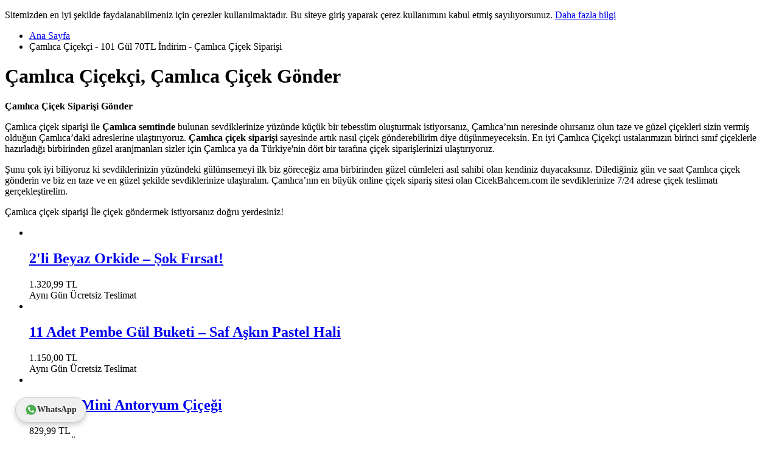

--- FILE ---
content_type: text/html; charset=UTF-8
request_url: https://www.cicekbahcem.com/camlica-cicekci
body_size: 31825
content:
<!DOCTYPE html><!--[if lt IE 7 ]><html lang="tr" id="top" class="no-js ie6"> <![endif]--> <!--[if IE 7 ]><html lang="tr" id="top" class="no-js ie7"> <![endif]--> <!--[if IE 8 ]><html lang="tr" id="top" class="no-js ie8"> <![endif]--> <!--[if IE 9 ]><html lang="tr" id="top" class="no-js ie9"> <![endif]--> <!--[if (gt IE 9)|!(IE)]><!--><html lang="tr" id="top" class="no-js"> <!--<![endif]--><head> <script type="text/javascript" src="https://cdn.cicekbahcem.com/media/po_compressor/0e6a78cbdaee13eaa890d8f9e8482bce.js"></script> <script type="text/javascript">(function(){var fn=function(){document.cookie="po_cmp_scale_display_resolution"+'='+encodeURI(window.innerWidth)
+';path='+"\/";};fn();var intervalId;window.addEventListener('resize',function(){clearTimeout(intervalId);intervalId=setTimeout(fn,250);});})();</script> <meta http-equiv="Content-Type" content="text/html; charset=utf-8"/><title>Çamlıca Çiçekçi - 101 Gül 70TL İndirim - Çamlıca Çiçek Siparişi</title><meta name="viewport" content="width=device-width, initial-scale=1"/><meta name="description" content="Çamlıca çiçekçi, en uygun fiyat ve indirim fırsatlar burada. Tıkla, aynı gün Çamlıca çiçek siparişi ile en ucuz çiçek gönder."/><meta name="keywords" content="Çamlıca çiçek, Çamlıca çiçekçi, Çamlıca çiçekçileri, Çamlıca'daki çiçekçiler, Çamlıca çiçek siparişi, Çamlıca indirimli çiçek, Çamlıca uygun çiçek, Çamlıca çiçek gönder "/><meta name="robots" content="INDEX,FOLLOW"/><link rel="icon" href="https://cdn.cicekbahcem.com/media/favicon/default/favicon_1.ico" type="image/x-icon"/><link rel="shortcut icon" href="https://cdn.cicekbahcem.com/media/favicon/default/favicon_1.ico" type="image/x-icon"/><!--[if lt IE 7]> <script type="text/javascript">var BLANK_URL='https://cdn.cicekbahcem.com/js/blank.html';var BLANK_IMG='https://cdn.cicekbahcem.com/js/spacer.gif';</script> <![endif]--><link rel="stylesheet" type="text/css" media="all" href="https://cdn.cicekbahcem.com/media/po_compressor/7581f9158cfa8c2a64208cdf667f9d9a.css"/><style type="text/css" media="print">*{background:none !important;text-align:left !important}html{margin:0
!important;padding:0
!important}body{background:#fff !important;font-size:9pt !important;padding:0
!important;margin:10px
!important}a{color:#2976c9 !important}th,td{color:#2f2f2f !important;border-color:#ccc !important}.header-container,.nav-container,.footer-container,.pager,.toolbar,.actions,.buttons-set{display:none !important}.page-print .data-table .cart-tax-total{background-position:100% -54px}.page-print .data-table .cart-tax-info{display:block !important}</style> <script type="text/javascript" src="https://cdn.cicekbahcem.com/media/po_compressor/645e895ece54177ec7b8d82a3de1c17a.js"></script> <link rel="canonical" href="https://www.cicekbahcem.com/camlica-cicekci"/> <!--[if IE]><link rel="stylesheet" type="text/css" media="all" href="https://cdn.cicekbahcem.com/media/po_compressor/cefefa4c95b36d019766c7a79b10b9f7.css"/> <![endif]--> <!--[if lt IE 7]> <script type="text/javascript" src="https://cdn.cicekbahcem.com/media/po_compressor/ee55d4071ac0b7115c226f080b25874d.js"></script> <![endif]--> <!--[if lte IE 7]><link rel="stylesheet" type="text/css" media="all" href="https://cdn.cicekbahcem.com/media/po_compressor/8efa79148ede78925257dc2d51e69007.css"/> <![endif]--> <!--[if lte IE 8]><link rel="stylesheet" type="text/css" media="all" href="https://cdn.cicekbahcem.com/media/po_compressor/d99177aa3d9d6f6f6e261611e5631c5f.css"/> <![endif]--> <script type="text/javascript" src="https://cdn.cicekbahcem.com/media/po_compressor/725ed05b8eca22366acb8013cc51fcb0.js"></script>  <script type="text/javascript">var _gaq=_gaq||[];_gaq.push(['_setAccount','UA-17696127-1']);_gaq.push(['_trackPageview']);(function(){var ga=document.createElement('script');ga.type='text/javascript';ga.async=true;ga.src=('https:'==document.location.protocol?'https://ssl':'http://www')+'.google-analytics.com/ga.js';var s=document.getElementsByTagName('script')[0];s.parentNode.insertBefore(ga,s);})();</script>   <script type="text/javascript">(function(){window.PO_COMPRESSOR_LAZY_LOAD_IS_ON_SCROLL=false;var loadImgListFn=function(imgList){imgList.each(function(el){var src=el.getAttribute('data-po-cmp-src');el.removeAttribute('data-po-cmp-src');if(null===src){return;}
el.src=src;});};if(window.PO_COMPRESSOR_LAZY_LOAD_IS_ON_SCROLL){var runInScrollListener=function(){var getImgListFn=function(){return $$('img').filter(function(el){return el.hasAttribute('data-po-cmp-src');});};var onResizeFn=function(){var imgListToLoad=[];var indexListToRemove=[];getImgListFn().each(function(el,index){var elTop=el.viewportOffset().top;var elHeight=el.getBoundingClientRect().height;if((elTop+elHeight)>=0&&elTop<=document.viewport.getHeight()){imgListToLoad.push(el);indexListToRemove.push(index);}});loadImgListFn(imgListToLoad);};var fn=function(){onResizeFn();if(getImgListFn().length===0){Event.stopObserving(window,'scroll',fn);}};Event.observe(window,'scroll',fn);onResizeFn();};Event.observe(window,'po_compressor:lazyload_start',function(){runInScrollListener();});Event.observe(document,'dom:loaded',function(){runInScrollListener();});if(document.readyState!=='loading'){runInScrollListener();}}else{Event.observe(document,'dom:loaded',function(e){loadImgListFn($$('img'));});}})();</script><style type="text/css" media="all">.footer-container2{background-image:url(https://cdn.cicekbahcem.com/media/wysiwyg/infortis/ultimo/_patterns/default/13.png)}.footer-container3{background-image:url(https://cdn.cicekbahcem.com/media/wysiwyg/infortis/ultimo/_patterns/default/13.png)}</style><script type="text/javascript">var Translator=new Translate({"HTML tags are not allowed":"HTML etiketlerine izin verilmez","Please select an option.":"L\u00fctfen se\u00e7eneklerden birini se\u00e7iniz.","This is a required field.":"Bu bilginin doldurulmas\u0131 zorunludur.","Please enter a valid number in this field.":"L\u00fctfen ge\u00e7erli bir say\u0131 giriniz.","The value is not within the specified range.":"De\u011fer izin verilen aral\u0131kta de\u011fil.","Please use numbers only in this field. Please avoid spaces or other characters such as dots or commas.":"L\u00fctfen bu alanda sadece say\u0131 kullan\u0131n\u0131z.  Bo\u015fluk ve di\u011fer karakterler kabul edilmemektedir.","Please use letters only (a-z or A-Z) in this field.":"L\u00fctfen bu alanda sadece harf kullan\u0131n\u0131z (a-z veya A-Z).","Please use only letters (a-z), numbers (0-9) or underscore(_) in this field, first character should be a letter.":"L\u00fctfen bu alanda sadece harf (a-z), rakam (0-9), alt\u00e7izgi (_) ve diyez (#) kullan\u0131n\u0131z. \u0130lk karakter kesinlikle harf olmal\u0131d\u0131r.","Please use only letters (a-z or A-Z) or numbers (0-9) only in this field. No spaces or other characters are allowed.":"L\u00fctfen bu alanda sadece harf (a-z veya A-Z) veya rakam (0-9) kullan\u0131n\u0131z. Bo\u015fluk ve di\u011fer karakterler kabul edilmemektedir.","Please use only letters (a-z or A-Z) or numbers (0-9) or spaces and # only in this field.":"L\u00fctfen bu alanda sadece harf (a-z veya A-Z), rakam (0-9), bo\u015fluk ve diyez (#) kullan\u0131n\u0131z. Bo\u015fluk ve di\u011fer karakterler kabul edilmemektedir.","Please enter a valid phone number. For example (123) 456-7890 or 123-456-7890.":"L\u00fctfen ge\u00e7erli bir telefon numaras\u0131 giriniz. \u00d6rnek: (123) 456-7890 veya 123-456-7890.","Please enter a valid fax number. For example (123) 456-7890 or 123-456-7890.":"L\u00fctfen ge\u00e7erli bir faks numaras\u0131 giriniz. \u00d6rnek (123) 456-7890 veya 123-456-7890.","Please enter a valid date.":"L\u00fctfen ge\u00e7erli bir tarih giriniz.","The From Date value should be less than or equal to the To Date value.":"\u0130lk tarih son tarihe e\u015fit veya ondan daha d\u00fc\u015f\u00fck olmal\u0131d\u0131r.","Please enter a valid email address. For example johndoe@domain.com.":"L\u00fctfen ge\u00e7erli bir e-posta adresi giriniz. \u00d6rnek: ayse@abc.com.","Please use only visible characters and spaces.":"Sadece g\u00f6r\u00fclebilen karakterler ve bo\u015fluk kullan\u0131n\u0131z.","Please enter 6 or more characters. Leading or trailing spaces will be ignored.":"L\u00fctfen en az 6 karakter giriniz. Ba\u015ftaki ve sondaki bo\u015fluklar g\u00f6rmezden gelinecektir.","Please enter 7 or more characters. Password should contain both numeric and alphabetic characters.":"En az 7 harf girmelisiniz. \u015eifrede en az bir harf ve bir rakam olmal\u0131d\u0131r.","Please make sure your passwords match.":"\u015eifrelerinizin ayn\u0131 oldu\u011fundan emin olunuz.","Please enter a valid URL. Protocol is required (http:\/\/, https:\/\/ or ftp:\/\/)":"L\u00fctfen ge\u00e7erli bir URL giriniz. Protokol alan\u0131 zorunludur (http:\/\/, https:\/\/ or ftp:\/\/ gibi)","Please enter a valid URL. For example http:\/\/www.example.com or www.example.com":"L\u00fctfen ge\u00e7erli bir URL giriniz. \u00d6rnek:  http:\/\/www.abc.com veya www.abc.com","Please enter a valid URL Key. For example \"example-page\", \"example-page.html\" or \"anotherlevel\/example-page\".":"L\u00fctfen ge\u00e7erli bir URL anahtar\u0131 giriniz. \u00d6rnek \"ornek-sayfa\", \"ornek-sayfa.html\" veya \"baskayer\/ornek-sayfa\".","Please enter a valid XML-identifier. For example something_1, block5, id-4.":"L\u00fctfen ge\u00e7erli bir XML tan\u0131t\u0131c\u0131s\u0131 giriniz. \u00d6rnek ornek_1, blok5, no-4, id-22.","Please enter a valid social security number. For example 123-45-6789.":"L\u00fctfen ge\u00e7erli bir sosyal g\u00fcvenlik numaras\u0131 giriniz. \u00d6rnek 123-45-6789.","Please enter a valid zip code. For example 90602 or 90602-1234.":"L\u00fctfen ge\u00e7erli bir posta kodu giriniz. \u00d6rnek: 34000","Please enter a valid zip code.":"L\u00fctfen ge\u00e7erli bir posta kodu giriniz.","Please use this date format: dd\/mm\/yyyy. For example 17\/03\/2006 for the 17th of March, 2006.":"L\u00fctfen tarihleri gg\/aa\/yyyy bi\u00e7iminde giriniz. \u00d6rnek 17 Mart 2006 i\u00e7in 17\/03\/2006","Please enter a valid $ amount. For example $100.00.":"L\u00fctfen ge\u00e7erli bir TL tutar giriniz. \u00d6rnek: 100 TL","Please select one of the above options.":"L\u00fctfen yukar\u0131daki se\u00e7eneklerden birini se\u00e7iniz.","Please select one of the options.":"L\u00fctfen se\u00e7eneklerden birini se\u00e7iniz.","Please select State\/Province.":"L\u00fctfen \u015eehir se\u00e7iminizi yap\u0131n\u0131z.","Please enter a number greater than 0 in this field.":"L\u00fctfen bu alana s\u0131f\u0131rdan b\u00fcy\u00fck bir de\u011fer giriniz.","Please enter a number 0 or greater in this field.":"L\u00fctfen bu alana 0 veya daha b\u00fcy\u00fck bir say\u0131 giriniz.","Please enter a valid credit card number.":"L\u00fctfen ge\u00e7erli bir kredi kart\u0131 numaras\u0131 giriniz.","Credit card number does not match credit card type.":"Kredi kart\u0131 numaras\u0131, kart tipi ile e\u015fle\u015fmiyor.","Card type does not match credit card number.":"Kart tipi kredi kart\u0131 numaran\u0131zla e\u015fle\u015fmiyor.","Incorrect credit card expiration date.":"Ge\u00e7ersiz kredi kart\u0131 son kullan\u0131m tarihi","Please enter a valid credit card verification number.":"L\u00fctfen ge\u00e7erli bir kredi kart\u0131 numaras\u0131 giriniz.","Please use only letters (a-z or A-Z), numbers (0-9) or underscore(_) in this field, first character should be a letter.":"L\u00fctfen bu alanda sadece harf (a-z or A-Z), rakam (0-9) veya alt \u00e7izgi (_) kullan\u0131n\u0131z, ilk hane kesinlikle harf olmal\u0131d\u0131r.","Please input a valid CSS-length. For example 100px or 77pt or 20em or .5ex or 50%.":"Ge\u00e7erli bir CSS uzunlu\u011fu giriniz. \u00d6rnek: 100px veya 77pt veya 20em veya .5ex veya 50%.","Text length does not satisfy specified text range.":"Metin uzunlu\u011fu belirtilen metin aral\u0131\u011f\u0131n\u0131 kar\u015f\u0131lam\u0131yor.","Please enter a number lower than 100.":"L\u00fctfen 100 'den k\u00fc\u00e7\u00fck bir rakamsal de\u011fer giriniz.","Please select a file":"L\u00fctfen dosya se\u00e7iniz","Please enter issue number or start date for switch\/solo card type.":"L\u00fctfen Switch\/solo kart\u0131 i\u00e7in i\u015flem numaras\u0131 veya ba\u015flang\u0131\u00e7 tarihi giriniz.","Please wait, loading...":"L\u00fctfen bekleyiniz, y\u00fckleniyor...","This date is a required value.":"Tarih alan\u0131 zorunludur.","Please enter a valid day (1-%d).":"L\u00fctfen ge\u00e7erli bir g\u00fcn giriniz (1-%d).","Please enter a valid month (1-12).":"L\u00fctfen ge\u00e7erli bir ay giriniz (1-12).","Please enter a valid year (1900-%d).":"L\u00fctfen ge\u00e7erli bir y\u0131l giriniz (1900-%d).","Please enter a valid full date":"L\u00fctfen ge\u00e7erli bir tam tarih giriniz","Please enter a valid date between %s and %s":"%s ve %s aras\u0131nda ge\u00e7erli bir tarih giriniz","Please enter a valid date equal to or greater than %s":"L\u00fctfen bu tarihe %s e\u015fit veya daha yeni bir tarihi giriniz","Please enter a valid date less than or equal to %s":"L\u00fctfen bu tarihe %s e\u015fit veya daha eski bir tarihi giriniz","Complete":"Tamamland\u0131","Add Products":"\u00dcr\u00fcnleri Ekle","Please choose to register or to checkout as a guest":"\u00dcye olabilir veya misafir olarak al\u0131\u015fveri\u015fi tamamlayabilirsiniz","Your order cannot be completed at this time as there is no shipping methods available for it. Please make necessary changes in your shipping address.":"Kullan\u0131labilir bir teslimat y\u00f6ntemi olmad\u0131\u011f\u0131 i\u00e7in sipari\u015finizi tamamlanam\u0131yor. Adres bilgilerinizde gerekli de\u011fi\u015fiklikleri yap\u0131n\u0131z veya eksik bilgileri tamamlay\u0131n\u0131z.","Please specify shipping method.":"L\u00fctfen teslimat y\u00f6ntemini belirleyiniz.","Your order cannot be completed at this time as there is no payment methods available for it.":"Herhangi bir \u00f6deme y\u00f6ntemi bulunamad\u0131\u011f\u0131 i\u00e7in sipari\u015finiz \u015fu anda tamamlanaad\u0131.","Please specify payment method.":"L\u00fctfen \u00f6deme y\u00f6ntemini belirleyiniz.","Add to Cart":"Sepete Ekle","In Stock":"stokta mevcut","Out of Stock":"Stok mevcut de\u011fil"});</script><link rel="publisher" href="https://plus.google.com/+CicekbahcemCom"/><meta name="facebook-domain-verification" content="6my2bdnmejuqam9fcyezuhsl0h6mgp"/><meta name="facebook-domain-verification" content="w4fpc9ww4jqmwt4tcmyhygppjhuqrc"/> <script type="text/javascript">!function(f,b,e,v,n,t,s)
{if(f.fbq)return;n=f.fbq=function(){n.callMethod?n.callMethod.apply(n,arguments):n.queue.push(arguments)};if(!f._fbq)f._fbq=n;n.push=n;n.loaded=!0;n.version='2.0';n.queue=[];t=b.createElement(e);t.async=!0;t.src=v;s=b.getElementsByTagName(e)[0];s.parentNode.insertBefore(t,s)}(window,document,'script','https://connect.facebook.net/en_US/fbevents.js');fbq('init','213895028945497');fbq('track','PageView');</script> <noscript><img height="1" width="1" style="display:none" src="[data-uri]" data-po-cmp-xpath="/html/head/noscript/img" data-po-cmp-src="https://www.facebook.com/tr?id=213895028945497&amp;ev=PageView&amp;noscript=1"></noscript> <script async src="https://www.googletagmanager.com/gtag/js?id=AW-1034432671"></script> <script type="text/javascript"> window.dataLayer=window.dataLayer||[]; function gtag(){dataLayer.push(arguments);}
 gtag('js',new Date()); gtag('config','AW-1034432671');;(function(w,d,s,l,i){w[l]=w[l]||[];w[l].push({'gtm.start':new Date().getTime(),event:'gtm.js'});var f=d.getElementsByTagName(s)[0],j=d.createElement(e),dl=l!='dataLayer'?'&l='+l:'';j.async=true;j.src='https://www.googletagmanager.com/gtm.js?id='+i+dl;f.parentNode.insertBefore(j,f);})(window,document,'script','dataLayer','GTM-KM2VSFZ');;</script> <link href='//fonts.googleapis.com/css?family=Open+Sans&amp;subset=latin' rel='stylesheet' type='text/css'/></head><body class=" cms-page-view responsive cms-camlica-cicekci "><div id="root-wrapper"><div class="wrapper"> <noscript><div class="global-site-notice noscript"><div class="notice-inner"><p> <strong>Tarayıcınızda, Javascript Özelliği kapatılmış olarak görünmektedir.</strong><br/> Sitenin bütün özelliklerini kullanabilmek için Web Tarayıcı Yazılımınızın JavaScript özelliğinin açık olması gerekmektedir.</p></div></div> </noscript><div class="page"><div id="header-container" class="header-container header-mobile" style="display:none;"><div class="header-container2"><div class="header-container3"><div class="header-m-container"><div class="header-m-top-container"><div class="header-m-top header container clearer"><div class="inner-container"></div></div></div><div class="header-m-primary-container"><div class="header-m-primary header container"><div class="inner-container"><div class="logo-wrapper--mobile"> <a class="logo logo--mobile" href="https://www.cicekbahcem.com/" title="Çiçek Bahçem Duygularınızın İfadesi"> <img src="[data-uri]" alt="Çiçek Bahçem Duygularınızın İfadesi" data-po-cmp-xpath="/html/body/div/div/div/div[1]/div/div/div[1]/div[2]/div/div/div[1]/a/img" data-po-cmp-src="https://cdn.cicekbahcem.com/skin/frontend/ultimo/default/images/logo.png"> </a></div><div class="clearer after-mobile-logo"></div><div class="skip-links-wrapper skip-links--4"><a href="#header-nav" class="skip-link skip-nav"> <span class="icon ic ic-menu"></span> <span class="label">Menu</span> </a> <a href="#header-search" class="skip-link skip-search"> <span class="icon ic ic-search"></span> <span class="label">Arama</span> </a> <a href="#header-account" class="skip-link skip-account"> <span class="icon ic ic-user"></span> <span class="label">Hesabım</span> </a><div id="mini-cart-marker-mobile"></div><div id="mini-cart" class="mini-cart dropdown is-empty"><a href="#header-cart" class="mini-cart-heading dropdown-heading cover skip-link skip-cart"> <span> <span class="icon ic flaticon-shopping-bag"></span> <span class="label" style="display:none;">Sepet</span> </span> </a><div id="header-cart" class="mini-cart-content dropdown-content left-hand block block block-cart skip-content skip-content--style"><div class="block-content-inner"><div class="empty">Sepetinizde hiç ürün yok.</div></div></div></div><div id="header-nav" class="skip-content skip-content--style"><div id="nav-marker-mobile"></div></div><div id="search-marker-mobile"></div><div id="header-search" class="skip-content skip-content--style"><div class="search-wrapper search-wrapper-mobile"><form id="search_mini_form" action="https://www.cicekbahcem.com/catalogsearch/result/" method="get"><div class="form-search"> <label for="search">Arama:</label> <input id="search" type="text" name="q" value="" class="input-text" maxlength="128"/> <button type="submit" title="Arama" class="button"><span><span>Arama</span></span></button><div id="search_autocomplete" class="search-autocomplete"></div> <script type="text/javascript">var searchForm=new Varien.searchForm('search_mini_form','search','Aranan kelimeyi buraya yazınız...');searchForm.initAutocomplete('https://www.cicekbahcem.com/catalogsearch/ajax/suggest/','search_autocomplete');</script> </div></form></div></div><div id="account-links-marker-mobile"></div><div id="header-account" class="account-links top-links links-wrapper-separators-left skip-content skip-content--style"><ul class="links"><li class="first" ><a href="https://www.cicekbahcem.com/customer/account/" title="Hesabım" >Hesabım</a></li><li ><a href="https://www.cicekbahcem.com/trackorder/index/" title="Sipariş Takip" >Sipariş Takip</a></li><li ><a href="https://www.cicekbahcem.com/wishlist/" title="Favorilerim" >Favorilerim</a></li><li ><a href="https://www.cicekbahcem.com/checkout/" title="Alışveriş" class="top-link-checkout">Alışveriş</a></li><li class=" last" ><a href="https://www.cicekbahcem.com/customer/account/login/" title="Giriş" >Giriş</a></li></ul></div><div class="skip-links-clearer clearer"></div></div></div></div></div></div><div class="header-top-container"><div class="header-top header container clearer"><div class="inner-container"><div class="left-column"><div class="item item-left block_header_top_left"><p><a class="customer-service-phone" title="M&uuml;şteri Hizmetleri Hattı: Hemen Ara" href="tel:+908503021010"> M&uuml;şteri Hizmetleri Hattı: 0850 302 10 10 </a></p></div><div class="item item-left hide-below-960"><p class="welcome-msg">Duygularınızın İfadesi!</p></div></div><div class="right-column"><div class="item item-right item-interface"><div id="account-links-marker-regular"></div></div><div class="item item-right item-interface"><div id="user-menu-wrapper-regular"><div id="user-menu" class="user-menu"><div id="mini-compare-marker-regular"></div></div></div></div></div></div></div></div><div class="header-primary-container"><div class="header-primary header container"><div class="inner-container"><div class="hp-blocks-holder"><div class="hp-block left-column grid12-3"><div class="item"><div class="logo-wrapper logo-wrapper--regular"> <a class="logo logo--regular" href="https://www.cicekbahcem.com/" title="Çiçek Bahçem Duygularınızın İfadesi"><strong>Çiçek Bahçem Duygularınızın İfadesi</strong><img src="[data-uri]" alt="Çiçek Bahçem Duygularınızın İfadesi" data-po-cmp-xpath="/html/body/div/div/div/div[1]/div/div/div[3]/div/div/div/div[1]/div/div/a/img" data-po-cmp-src="https://cdn.cicekbahcem.com/skin/frontend/ultimo/default/images/logo.png"></a></div></div></div><div class="hp-block central-column grid12-6"><div class="filter-wrapper clearfix"><div class="grid12-6"><div class="select-wrapper"> <select name="shipping-city-filter" id="shipping-city-filter"><option value="">Nereye Göndereceksiniz?</option><option value="41">İstanbul</option><option selected value="43">Ankara</option><option value="44">İzmir</option><option value="45">Adana</option><option value="46">Adıyaman</option><option value="47">Afyon</option><option value="48">Ağrı</option><option value="49">Aksaray</option><option value="50">Amasya</option><option value="51">Antalya</option><option value="52">Ardahan</option><option value="53">Artvin</option><option value="54">Aydın</option><option value="55">Balıkesir</option><option value="56">Bartın</option><option value="57">Batman</option><option value="58">Bayburt</option><option value="59">Bilecik</option><option value="60">Bingöl</option><option value="61">Bitlis</option><option value="62">Bolu</option><option value="63">Burdur</option><option value="64">Bursa</option><option value="65">Çanakkale</option><option value="66">Çankırı</option><option value="67">Çorum</option><option value="68">Denizli</option><option value="69">Diyarbakır</option><option value="70">Düzce</option><option value="33">Edirne</option><option value="71">Elazığ</option><option value="32">Erzincan</option><option value="72">Erzurum</option><option value="31">Eskişehir</option><option value="73">Gaziantep</option><option value="29">Giresun</option><option value="74">Gümüşhane</option><option value="28">Hakkari</option><option value="75">Hatay</option><option value="27">Iğdır</option><option value="26">Isparta</option><option value="76">Kahramanmaraş</option><option value="25">Karabük</option><option value="77">Karaman</option><option value="24">Kars</option><option value="78">Kastamonu</option><option value="23">Kayseri</option><option value="79">Kırıkkale</option><option value="22">Kırklareli</option><option value="80">Kırşehir</option><option value="21">Kilis</option><option value="81">Kocaeli</option><option value="82">Konya</option><option value="20">Kütahya</option><option value="19">Malatya</option><option value="83">Manisa</option><option value="18">Mardin</option><option value="84">Mersin</option><option value="17">Muğla</option><option value="85">Muş</option><option value="15">Nevşehir</option><option value="36">Niğde</option><option value="16">Ordu</option><option value="35">Osmaniye</option><option value="95">Rize</option><option value="34">Sakarya</option><option value="14">Samsun</option><option value="30">Siirt</option><option value="90">Sinop</option><option value="89">Sivas</option><option value="91">Şanlıurfa</option><option value="92">Şırnak</option><option value="93">Tekirdağ</option><option value="94">Tokat</option><option value="96">Trabzon</option><option value="97">Tunceli</option><option value="86">Uşak</option><option value="87">Van</option><option value="88">Yalova</option><option value="98">Yozgat</option><option value="99">Zonguldak</option><option value="100">Kıbrıs</option> </select></div><p>Şuanki Seçili Şehir: <span class="current-city">Ankara</span></p></div><div class="grid12-6"> <strong>Neden Gönderim Yeri Seçmeliyim?</strong><p>Seçtiğiniz bölge için gönderimi uygun ürünleri listeleyeceğiz. Böylece siparişinizi daha hızlı oluşturabilirsiniz.</p></div><div class="subheader-close js-subheader-close"> <a href="javascript:void(0)"><span class="ic-lg flaticon flaticon-cancel"></span></a></div></div> <script type="text/javascript">$j(document).on('change','.filter-wrapper #shipping-city-filter',function(){var $_val=$j(this).val();if($_val!==''){$j.ajax({method:'POST',url:'/shippingcityfilter/index',data:{'city':$_val,'path':'cms_page_view','is_city':'0'},beforeSend:function(){$j('#m-wait').show();},success:function(data){if(data.success){$j('.subheader-close a').trigger('click');if(data.redirect){location.href=data.redirect;}else{location.href='https://www.cicekbahcem.com/camlica-cicekci';}}else{alert(data.msg);$j('#m-wait').hide();}},error:function(xhr,textStatus,errorThrown){$j('#m-wait').hide();},complete:function(){}});}});</script> </div><div class="hp-block right-column grid12-3"><div class="item"><div id="search-marker-regular"></div></div></div></div></div></div></div><div class="nav-container skip-content sticky-container"><div class="nav container clearer"><div class="inner-container"><div id="trackorder_container" style="display: none"><li class="level0 nav-3 last level-top"> <a href="https://www.cicekbahcem.com/trackorder/"> <span>TrackOrder</span></a></li></div> <script type="text/javascript">var menu=$('nav');if(menu){menu.insert($('trackorder_container').innerHTML);}</script> <div class="navi-wrapper"><ul class="nav-holders-wrapper"><li id="nav-holder1" class="nav-item level0 level-top nav-holder"></li><li id="nav-holder2" class="nav-item level0 level-top nav-holder"><div id="mini-cart-marker-regular"></div></li><li id="nav-holder3" class="nav-item level0 level-top nav-holder"></li></ul><div class="mobnav-trigger menu-trigger"><div class="menu-trigger-inner"> <span class="trigger-icon"><span class="line"></span><span class="line"></span><span class="line"></span></span> <span class="label">Menu</span></div></div><div id="nav-marker-regular"></div> <nav id="mainmenu" class="navi nav-regular opt-fx-fade-inout opt-sb0 centered"><ul><li class="nav-item nav-item--stickylogo level0 level-top nav-holder"> <img src="[data-uri]" alt="Çiçek Bahçem Duygularınızın İfadesi" data-po-cmp-xpath="/html/body/div/div/div/div[1]/div/div/div[4]/div/div/div[2]/nav/ul/li[1]/img" data-po-cmp-src="https://cdn.cicekbahcem.com/skin/frontend/ultimo/default/images/logo.png"></li><li class="nav-item level0 nav-1 level-top first mega"><a href="https://www.cicekbahcem.com/sevgiliye-cicek" class="level-top"><span>Sevgiliye Çiçek</span></a></li><li class="nav-item level0 nav-2 level-top mega"><a href="https://www.cicekbahcem.com/dogum-gunu-cicek" class="level-top"><span>Doğum Günü Çiçek</span></a></li><li class="nav-item level0 nav-3 level-top nav-item--parent mega parent"><a href="https://www.cicekbahcem.com/gonderimine-gore" class="level-top"><span>Gönderimine Göre</span><span class="caret"></span></a><span class="opener"></span><div class="nav-panel--dropdown nav-panel" style="width:100%;"><div class="nav-panel-inner"><div class="nav-block--center grid12-8"><ul class="level0 nav-submenu nav-submenu--mega dd-itemgrid dd-itemgrid-3col"><li class="nav-item level1 nav-3-1 first"><a href="https://www.cicekbahcem.com/yeni-ise-cicek"><span>Yeni İş Makam Kutlama Çiçekleri</span></a></li><li class="nav-item level1 nav-3-2"><a href="https://www.cicekbahcem.com/anneye-cicek"><span>Anneye Çiçek</span></a></li><li class="nav-item level1 nav-3-3"><a href="https://www.cicekbahcem.com/dugun-nikah-nisan-toren-cicekleri"><span>Düğün/Nikah/Nişan/Tören</span></a></li><li class="nav-item level1 nav-3-4"><a href="https://www.cicekbahcem.com/soz-kiz-isteme"><span>Kız İsteme Çiçekleri</span></a></li><li class="nav-item level1 nav-3-5"><a href="https://www.cicekbahcem.com/yildonumu-cicekleri"><span>Yıldönümü Çiçekleri</span></a></li><li class="nav-item level1 nav-3-6"><a href="https://www.cicekbahcem.com/babaya-cicek"><span>Babaya Çiçek</span></a></li><li class="nav-item level1 nav-3-7"><a href="https://www.cicekbahcem.com/gecmis-olsun-cicekleri"><span>Geçmiş Olsun Çiçekleri</span></a></li><li class="nav-item level1 nav-3-8"><a href="https://www.cicekbahcem.com/arkadasa-cicek"><span>Arkadaşa Çiçek</span></a></li><li class="nav-item level1 nav-3-9"><a href="https://www.cicekbahcem.com/acilis-toren-cicekleri"><span>Açılış ve Tören Çiçekleri</span></a></li><li class="nav-item level1 nav-3-10"><a href="https://www.cicekbahcem.com/ozur-cicekleri"><span>Özür Çiçekleri</span></a></li><li class="nav-item level1 nav-3-11"><a href="https://www.cicekbahcem.com/platinum-cicekler"><span>Platinum Koleksiyon</span></a></li><li class="nav-item level1 nav-3-12"><a href="https://www.cicekbahcem.com/cenaze-cicekleri"><span>Cenaze Çelenkleri</span></a></li><li class="nav-item level1 nav-3-13 last"><a href="https://www.cicekbahcem.com/yeni-bebek-cicek"><span>Yeni Bebek Çiçekleri</span></a></li></ul></div><div class="nav-block nav-block--right std grid12-4"><p><a title="İki D&uuml;zine Kırmızı G&uuml;l" href="/elegant-2-duzine-kirmizi-gul"><img title="Elegant 27 Kırmızı Gül" alt="Elegant 27 Kırmızı Gül" src="[data-uri]" data-po-cmp-xpath="/html/body/div/div/div/div[1]/div/div/div[4]/div/div/div[2]/nav/ul/li[4]/div/div/div[2]/p/a/img" data-po-cmp-src="https://cdn.cicekbahcem.com/media/wysiwyg/reklam/en-cok-satan-kirmizi_guller.jpg"></a></p></div></div></div></li><li class="nav-item level0 nav-4 level-top nav-item--parent mega parent"><a href="https://www.cicekbahcem.com/hazirlanisina-gore" class="level-top"><span>Hazırlanışına Göre</span><span class="caret"></span></a><span class="opener"></span><div class="nav-panel--dropdown nav-panel" style="width:100%;"><div class="nav-panel-inner"><div class="nav-block--center grid12-6"><ul class="level0 nav-submenu nav-submenu--mega dd-itemgrid dd-itemgrid-2col"><li class="nav-item level1 nav-4-1 first"><a href="https://www.cicekbahcem.com/cicek-sepeti"><span>Çiçek Sepeti</span></a></li><li class="nav-item level1 nav-4-2"><a href="https://www.cicekbahcem.com/cicek-buketleri"><span>Çiçek Buketleri</span></a></li><li class="nav-item level1 nav-4-3"><a href="https://www.cicekbahcem.com/aranjman"><span>Aranjman</span></a></li><li class="nav-item level1 nav-4-4"><a href="https://www.cicekbahcem.com/oyuncakli-cicekler"><span>Oyuncaklı Çiçekler</span></a></li><li class="nav-item level1 nav-4-5"><a href="https://www.cicekbahcem.com/ferforje-cicek"><span>Ferforje Çiçek</span></a></li><li class="nav-item level1 nav-4-6"><a href="https://www.cicekbahcem.com/anitkabir-cicek"><span>Anıtkabir Mozole Çelenk</span></a></li><li class="nav-item level1 nav-4-7"><a href="https://www.cicekbahcem.com/kutuda-cicek"><span>Kutuda Çiçek</span></a></li><li class="nav-item level1 nav-4-8"><a href="https://www.cicekbahcem.com/cicek-cikolata"><span>Çiçek Çikolata</span></a></li><li class="nav-item level1 nav-4-9"><a href="https://www.cicekbahcem.com/gelin-buketi"><span>Gelin Buketi</span></a></li><li class="nav-item level1 nav-4-10 last"><a href="https://www.cicekbahcem.com/gelin-arabasi"><span>Gelin Arabası</span></a></li></ul></div><div class="nav-block nav-block--right std grid12-6"><p><a title="En &ccedil;ok Satan Kırmızı G&uuml;ller" href="https://www.cicekbahcem.com/sevgiliye-kirmizi-gul-aranjmani"><img alt="En çok satan kırmızı güller" src="[data-uri]" data-po-cmp-xpath="/html/body/div/div/div/div[1]/div/div/div[4]/div/div/div[2]/nav/ul/li[5]/div/div/div[2]/p/a/img" data-po-cmp-src="https://cdn.cicekbahcem.com/media/wysiwyg/reklam/en-cok-satan-kirmizi-guller.jpg"></a></p></div></div></div></li><li class="nav-item level0 nav-5 level-top nav-item--parent mega parent"><a href="https://www.cicekbahcem.com/cicek" class="level-top"><span>Çiçek</span><span class="caret"></span></a><span class="opener"></span><div class="nav-panel--dropdown nav-panel" style="width:90%;"><div class="nav-panel-inner"><div class="nav-block--center grid12-8"><ul class="level0 nav-submenu nav-submenu--mega dd-itemgrid dd-itemgrid-3col"><li class="nav-item level1 nav-5-1 first"><a href="https://www.cicekbahcem.com/gul"><span>Gül</span></a></li><li class="nav-item level1 nav-5-2"><a href="https://www.cicekbahcem.com/orkide"><span>Orkide</span></a></li><li class="nav-item level1 nav-5-3"><a href="https://www.cicekbahcem.com/lilyum-zambak"><span>Lilyum / Zambak</span></a></li><li class="nav-item level1 nav-5-4"><a href="https://www.cicekbahcem.com/mevsim-cicekleri"><span>Mevsim Çiçekleri</span></a></li><li class="nav-item level1 nav-5-5"><a href="https://www.cicekbahcem.com/papatya-gerbera"><span>Papatya/Gerbera</span></a></li><li class="nav-item level1 nav-5-6"><a href="https://www.cicekbahcem.com/antorium"><span>Antorium</span></a></li><li class="nav-item level1 nav-5-7"><a href="https://www.cicekbahcem.com/teraryum"><span>Teraryum</span></a></li><li class="nav-item level1 nav-5-8"><a href="https://www.cicekbahcem.com/yapay-cicek"><span>Yapay Çiçek</span></a></li><li class="nav-item level1 nav-5-9 last"><a href="https://www.cicekbahcem.com/solmayan-gul"><span>Solmayan Gül</span></a></li></ul></div><div class="nav-block nav-block--right std grid12-4"><div class="hide-below-768"><a title="Lilyum G&uuml;l" href="/cam-fanusta-5-adet-kirmizi-gul-ve-beyaz-kokulu-lilyum-aranjmani"><img alt="" src="[data-uri]" data-po-cmp-xpath="/html/body/div/div/div/div[1]/div/div/div[4]/div/div/div[2]/nav/ul/li[6]/div/div/div[2]/div/a/img" data-po-cmp-src="https://cdn.cicekbahcem.com/media/wysiwyg/reklam/lilyum-gul.jpg"> </a></div></div></div></div></li><li class="nav-item level0 nav-6 level-top nav-item--parent mega nav-item--only-subcategories parent"><a href="https://www.cicekbahcem.com/bitkiler" class="level-top"><span>Bitkiler</span><span class="caret"></span></a><span class="opener"></span><div class="nav-panel--dropdown nav-panel"><div class="nav-panel-inner"><div class="nav-block--center grid12-12"><ul class="level0 nav-submenu nav-submenu--mega dd-itemgrid dd-itemgrid-2col"><li class="nav-item level1 nav-6-1 first"><a href="https://www.cicekbahcem.com/saksi-cicekleri"><span>Saksı Çiçekleri</span></a></li><li class="nav-item level1 nav-6-2"><a href="https://www.cicekbahcem.com/ofis-cicekleri"><span>Ofis İçin Saksı Çiçekleri</span></a></li><li class="nav-item level1 nav-6-3 last"><a href="https://www.cicekbahcem.com/bonsai"><span>Bonzai</span></a></li></ul></div></div></div></li><li class="nav-item level0 nav-7 level-top last nav-item--parent mega parent"><a href="https://www.cicekbahcem.com/turkiye-cicek-siparisi" class="level-top"><span>Türkiye Çiçek Siparişi</span><span class="caret"></span></a><span class="opener"></span><div class="nav-panel--dropdown nav-panel" style="width:100%;"><div class="nav-panel-inner"><div class="nav-block nav-block--top std grid-full"><div class="grid-container show-grid"><h2 class="grid12-12"><a title="T&uuml;rkiye &Ccedil;i&ccedil;ek Teslimatı Yapılan Şehirler ve İl&ccedil;eler" href="/turkiye-sehirleri">T&uuml;m Teslimat Noktaları</a></h2></div></div><div class="nav-block nav-block--left std grid12-6"><div class="feature"> <span class="left ic ic-star ib"></span><h6 class="above-heading">En Çok Çiçek Gönderilen İlçleri</h6><h3>Aynı Gün Teslimat</h3></div><ul class="ic-ul"><li><span class="ic ic-arrow-right ic-lg"></span><a href="/cankaya-cicekci">ÇANKAYA</a></li><li><span class="ic ic-arrow-right ic-lg"></span><a href="/kecioren-cicekci">KEÇİÖREN</a></li><li><span class="ic ic-arrow-right ic-lg"></span><a href="/yenimahalle-cicekci">YENİMAHALLE</a></li><li><span class="ic ic-arrow-right ic-lg"></span><a href="/esenyurt-cicekci">ESENYURT</a></li><li><span class="ic ic-arrow-right ic-lg"></span><a href="/kucukcekmece-cicekci">KÜÇÜKÇEKMECE</a></li><li><span class="ic ic-arrow-right ic-lg"></span><a href="/bagcilar-cicekci">BAĞCILAR</a></li></ul></div><div class="nav-block nav-block--right std grid12-6"><div class="feature"> <span class="left ic ic-star ib"></span><h6 class="above-heading">En Çok Çiçek Gönderilen Şehirleri</h6><h3>Aynı Gün Teslimat</h3></div><ul class="ic-ul"><li><span class="ic ic-arrow-right ic-lg"></span><a href="/ankara-cicek-siparisi">ANKARA</a></li><li><span class="ic ic-arrow-right ic-lg"></span><a href="/istanbul-cicek-siparisi">İSTANBUL</a></li><li><span class="ic ic-arrow-right ic-lg"></span><a href="/izmir-cicek-siparisi">İZMİR</a></li><li><span class="ic ic-arrow-right ic-lg"></span><a href="/bursa-cicek-siparisi">BURSA</a></li><li><span class="ic ic-arrow-right ic-lg"></span><a href="/antalya-cicek-siparisi">ANTALYA</a></li><li><span class="ic ic-arrow-right ic-lg"></span><a href="/adana-cicek-siparisi">ADANA</a></li></ul></div></div></div></li></ul> </nav><div class="nav-border-bottom"></div></div>  <script type="text/javascript">var topMenuContainer=jQuery('#mainmenu');var topMenuSettings={mobileMenuThreshold:960,isVerticalLayout:false,mode:0,initVerticalMenuCollapsed:true,outermostContainer:jQuery('.hp-blocks-holder'),fullWidthDdContainer:jQuery('.hp-blocks-holder')};var theTopMenu=topMenuContainer.ultramegamenu(topMenuSettings).data("infortis-ultramegamenu");theTopMenu.enableDropdowns();jQuery(window).on("load",function(){var menubar=topMenuContainer;var isTouchDevice=('ontouchstart'in window)||(navigator.msMaxTouchPoints>0);if(isTouchDevice)
{menubar.on('click','a',function(e){link=jQuery(this);if(!menubar.hasClass('nav-mobile')&&link.parent().hasClass('nav-item--parent'))
{if(!link.hasClass('ready'))
{e.preventDefault();menubar.find('.ready').removeClass('ready');link.parents('li').children('a').addClass('ready');}}});}});</script> </div></div></div></div></div></div>  <script type="text/javascript" src="https://cdn.cicekbahcem.com/media/po_compressor/276f3b4f75abc464de9ec54f203a8ed2.js"></script> <div class="main-container col1-layout"><div class="main-top-container"><div class="cookie-notice-wrapper not-wow"><div class="toast-bottom-content"><p>Sitemizden en iyi şekilde faydalanabilmeniz için çerezler kullanılmaktadır. Bu siteye giriş yaparak çerez kullanımını kabul etmiş sayılıyorsunuz. <a href="https://www.cicekbahcem.com/gizlilik-politikasi" title="Gizlilik Politikası">Daha fazla bilgi</a></p> <a href="javascript:;" class="close"><span class="flaticon flaticon-cancel"></span></a></div></div> <script type="text/javascript">if(Mage.Cookies.get('cookie-notice')){jQuery('.cookie-notice-wrapper').remove();}</script></div><div class="main container"><div class="inner-container"><div class="breadcrumbs"><ul><li class="home"> <a href="https://www.cicekbahcem.com/" title="Ana Sayfaya Git"><span>Ana Sayfa</span></a> <span class="sep"></span></li><li class="cms_page"> <span class="last-crumb">Çamlıca Çiçekçi - 101 Gül 70TL İndirim - Çamlıca Çiçek Siparişi</span></li></ul></div> <script type="application/ld+json">{"@context":"http:\/\/schema.org","@type":"BreadcrumbList","itemListElement":[[{"@type":"ListItem","position":0,"item":{"@id":"https:\/\/www.cicekbahcem.com\/","name":"Ana Sayfa"}},{"@type":"ListItem","position":1,"item":{"@id":"https:\/\/www.cicekbahcem.com\/camlica-cicekci","name":"\u00c7aml\u0131ca \u00c7i\u00e7ek\u00e7i - 101 G\u00fcl 70TL \u0130ndirim - \u00c7aml\u0131ca \u00c7i\u00e7ek Sipari\u015fi"}}]]}</script> <div class="preface"></div><div id="page-columns" class="columns"><div class="column-main"><div class="page-title"><h1>Çamlıca Çiçekçi, Çamlıca Çiçek Gönder</h1></div><div class="std"><p><b>&Ccedil;amlıca &Ccedil;i&ccedil;ek Siparişi G&ouml;nder</b></p><p>&Ccedil;amlıca &ccedil;i&ccedil;ek siparişi ile <b>&Ccedil;amlıca semtinde</b> bulunan sevdiklerinize y&uuml;z&uuml;nde k&uuml;&ccedil;&uuml;k bir tebess&uuml;m oluşturmak istiyorsanız, &Ccedil;amlıca&rsquo;nın neresinde olursanız olun taze ve g&uuml;zel &ccedil;i&ccedil;ekleri sizin vermiş olduğun &Ccedil;amlıca&rsquo;daki adreslerine ulaştırıyoruz. <b>&Ccedil;amlıca &ccedil;i&ccedil;ek siparişi </b>sayesinde artık nasıl &ccedil;i&ccedil;ek g&ouml;nderebilirim diye d&uuml;ş&uuml;nmeyeceksin. En iyi &Ccedil;amlıca &Ccedil;i&ccedil;ek&ccedil;i ustalarımızın birinci sınıf &ccedil;i&ccedil;eklerle hazırladığı birbirinden g&uuml;zel aranjmanları sizler i&ccedil;in &Ccedil;amlıca ya da T&uuml;rkiye'nin d&ouml;rt bir tarafına &ccedil;i&ccedil;ek siparişlerinizi ulaştırıyoruz.</p><p>Şunu &ccedil;ok iyi biliyoruz ki sevdiklerinizin y&uuml;z&uuml;ndeki g&uuml;l&uuml;msemeyi ilk biz g&ouml;receğiz ama birbirinden g&uuml;zel c&uuml;mleleri asıl sahibi olan kendiniz duyacaksınız. Dilediğiniz g&uuml;n ve saat &Ccedil;amlıca &ccedil;i&ccedil;ek g&ouml;nderin ve biz en taze ve en g&uuml;zel şekilde sevdiklerinize ulaştıralım. &Ccedil;amlıca&rsquo;nın en b&uuml;y&uuml;k online &ccedil;i&ccedil;ek sipariş sitesi olan CicekBahcem.com ile sevdiklerinize 7/24 adrese &ccedil;i&ccedil;ek teslimatı ger&ccedil;ekleştirelim.</p><p>&Ccedil;amlıca &ccedil;i&ccedil;ek siparişi İle &ccedil;i&ccedil;ek g&ouml;ndermek istiyorsanız doğru yerdesiniz!</p><p><div class="category-products"><ul class="products-grid category-products-grid itemgrid itemgrid-adaptive itemgrid-4col single-line-name centered hover-effect equal-height size-s"><li class="item"><div class="product-image-wrapper" style="max-width:295px;"><a href="https://www.cicekbahcem.com/2-li-beyaz-orkide-sok-firsat" title="2'li Beyaz Orkide – Şok Fırsat!" class="product-image"> <img id="product-collection-image-1246" src="[data-uri]" alt="2'li Beyaz Orkide – Şok Fırsat!" data-po-cmp-xpath="/html/body/div/div/div/div[2]/div[2]/div/div[3]/div/div[2]/div/ul/li[1]/div[1]/a/img" data-po-cmp-src="https://cdn.cicekbahcem.com/media/catalog/product/cache/1/small_image/295x295/9df78eab33525d08d6e5fb8d27136e95/2/_/2_dal_beya_orkide_1.jpg"> </a></div><h2 class="product-name"><a href="https://www.cicekbahcem.com/2-li-beyaz-orkide-sok-firsat" title="2'li Beyaz Orkide – Şok Fırsat!">2'li Beyaz Orkide – Şok Fırsat!</a></h2><div class="price-box"> <span class="regular-price" id="product-price-1246"> <span class="price">1.320,99 TL</span> </span></div><div class="actions clearer"></div><div class="shipping-info">Aynı Gün Ücretsiz Teslimat</div></li><li class="item"><div class="product-image-wrapper" style="max-width:295px;"><a href="https://www.cicekbahcem.com/11-adet-pembe-gul-buketi-saf-askin-pastel-hali" title="11 Adet Pembe Gül Buketi – Saf Aşkın Pastel Hali" class="product-image"> <img id="product-collection-image-2305" src="[data-uri]" alt="11 Adet Pembe Gül Buketi – Saf Aşkın Pastel Hali" data-po-cmp-xpath="/html/body/div/div/div/div[2]/div[2]/div/div[3]/div/div[2]/div/ul/li[2]/div[1]/a/img" data-po-cmp-src="https://cdn.cicekbahcem.com/media/catalog/product/cache/1/small_image/295x295/9df78eab33525d08d6e5fb8d27136e95/1/1/11_adet_pembe_g_l_buketi_saf_a_k_n_pastel_hali.png"> </a></div><h2 class="product-name"><a href="https://www.cicekbahcem.com/11-adet-pembe-gul-buketi-saf-askin-pastel-hali" title="11 Adet Pembe Gül Buketi – Saf Aşkın Pastel Hali">11 Adet Pembe Gül Buketi – Saf Aşkın Pastel Hali</a></h2><div class="price-box"> <span class="regular-price" id="product-price-2305"> <span class="price">1.150,00 TL</span> </span></div><div class="actions clearer"></div><div class="shipping-info">Aynı Gün Ücretsiz Teslimat</div></li><li class="item"><div class="product-image-wrapper" style="max-width:295px;"><a href="https://www.cicekbahcem.com/saksida-mini-antoryum-cicegi" title="Saksıda Antorium Çiçeği" class="product-image"> <img id="product-collection-image-1670" src="[data-uri]" alt="Saksıda Antorium Çiçeği" data-po-cmp-xpath="/html/body/div/div/div/div[2]/div[2]/div/div[3]/div/div[2]/div/ul/li[3]/div[1]/a/img" data-po-cmp-src="https://cdn.cicekbahcem.com/media/catalog/product/cache/1/small_image/295x295/9df78eab33525d08d6e5fb8d27136e95/_/i/_i_ek_bah_em_antoryum.jpg"> </a></div><h2 class="product-name"><a href="https://www.cicekbahcem.com/saksida-mini-antoryum-cicegi" title="Saksıda Mini Antoryum Çiçeği">Saksıda Mini Antoryum Çiçeği</a></h2><div class="price-box"> <span class="regular-price" id="product-price-1670"> <span class="price">829,99 TL</span> </span></div><div class="actions clearer"></div><div class="shipping-info">Aynı Gün Ücretsiz Teslimat</div></li><li class="item"><div class="product-image-wrapper" style="max-width:295px;"><a href="https://www.cicekbahcem.com/9-adet-beyaz-gulun-aranjmani-seni-seviyorum-gl166" title="9 Adet Beyaz Gülün Aranjmanı Seni Seviyorum" class="product-image"> <img id="product-collection-image-1526" src="[data-uri]" alt="9 Adet Beyaz Gülün Aranjmanı Seni Seviyorum" data-po-cmp-xpath="/html/body/div/div/div/div[2]/div[2]/div/div[3]/div/div[2]/div/ul/li[4]/div[1]/a/img" data-po-cmp-src="https://cdn.cicekbahcem.com/media/catalog/product/cache/1/small_image/295x295/9df78eab33525d08d6e5fb8d27136e95/9/_/9_adet_beyaz_gul_dokusu.png"> </a></div><h2 class="product-name"><a href="https://www.cicekbahcem.com/9-adet-beyaz-gulun-aranjmani-seni-seviyorum-gl166" title="9 Adet Beyaz Gülün Aranjmanı Seni Seviyorum">9 Adet Beyaz Gülün Aranjmanı Seni Seviyorum</a></h2><div class="price-box"> <span class="regular-price" id="product-price-1526"> <span class="price">879,99 TL</span> </span></div><div class="actions clearer"></div><div class="shipping-info">Aynı Gün Ücretsiz Teslimat</div></li><li class="item"><div class="product-image-wrapper" style="max-width:295px;"><a href="https://www.cicekbahcem.com/vazoda-7-adet-kirmizi-gul" title="Vazoda 7 Adet Kırmızı Gül" class="product-image"> <img id="product-collection-image-1522" src="[data-uri]" alt="Vazoda 7 Adet Kırmızı Gül" data-po-cmp-xpath="/html/body/div/div/div/div[2]/div[2]/div/div[3]/div/div[2]/div/ul/li[5]/div[1]/a/img" data-po-cmp-src="https://cdn.cicekbahcem.com/media/catalog/product/cache/1/small_image/295x295/9df78eab33525d08d6e5fb8d27136e95/7/-/7-kirmizi-gul_2.png"> </a></div><h2 class="product-name"><a href="https://www.cicekbahcem.com/vazoda-7-adet-kirmizi-gul" title="Vazoda 7 Adet Kırmızı Gül">Vazoda 7 Adet Kırmızı Gül</a></h2><div class="price-box"> <span class="regular-price" id="product-price-1522"> <span class="price">749,99 TL</span> </span></div><div class="actions clearer"></div><div class="shipping-info">Aynı Gün Ücretsiz Teslimat</div></li><li class="item"><div class="product-image-wrapper" style="max-width:295px;"><a href="https://www.cicekbahcem.com/7-adet-kirmizi-gul-buketi-gl148" title="7 Adet Kırmızı Gül Buketi" class="product-image"> <img id="product-collection-image-1510" src="[data-uri]" alt="7 Adet Kırmızı Gül Buketi" data-po-cmp-xpath="/html/body/div/div/div/div[2]/div[2]/div/div[3]/div/div[2]/div/ul/li[6]/div[1]/a/img" data-po-cmp-src="https://cdn.cicekbahcem.com/media/catalog/product/cache/1/small_image/295x295/9df78eab33525d08d6e5fb8d27136e95/7/_/7_kirmizi_gul-buketi.jpg"> </a></div><h2 class="product-name"><a href="https://www.cicekbahcem.com/7-adet-kirmizi-gul-buketi-gl148" title="7 Adet Kırmızı Gül Buketi">7 Adet Kırmızı Gül Buketi</a></h2><div class="price-box"> <span class="regular-price" id="product-price-1510"> <span class="price">709,99 TL</span> </span></div><div class="actions clearer"></div><div class="shipping-info">Aynı Gün Ücretsiz Teslimat</div></li><li class="item"><div class="product-image-wrapper" style="max-width:295px;"><a href="https://www.cicekbahcem.com/tatli-tebessum-husnu-yusuf-cicegi" title="Tatlı Tebessüm, Hüsnü Yusuf Çiçeği " class="product-image"> <img id="product-collection-image-1067" src="[data-uri]" alt="Tatlı Tebessüm, Hüsnü Yusuf Çiçeği " data-po-cmp-xpath="/html/body/div/div/div/div[2]/div[2]/div/div[3]/div/div[2]/div/ul/li[7]/div[1]/a/img" data-po-cmp-src="https://cdn.cicekbahcem.com/media/catalog/product/cache/1/small_image/295x295/9df78eab33525d08d6e5fb8d27136e95/t/a/tatl_tebess_m_h_sn_yusuf_i_e_i.png"> </a></div><h2 class="product-name"><a href="https://www.cicekbahcem.com/tatli-tebessum-husnu-yusuf-cicegi" title="Tatlı Tebessüm, Hüsnü Yusuf Çiçeği">Tatlı Tebessüm, Hüsnü Yusuf Çiçeği</a></h2><div class="price-box"> <span class="regular-price" id="product-price-1067"> <span class="price">869,99 TL</span> </span></div><div class="actions clearer"></div><div class="shipping-info">Aynı Gün Ücretsiz Teslimat</div></li><li class="item"><div class="product-image-wrapper" style="max-width:295px;"><a href="https://www.cicekbahcem.com/my-beautiful-white-daisy" title="My Beautiful White Daisy" class="product-image"> <img id="product-collection-image-2288" src="[data-uri]" alt="My Beautiful White Daisy" data-po-cmp-xpath="/html/body/div/div/div/div[2]/div[2]/div/div[3]/div/div[2]/div/ul/li[8]/div[1]/a/img" data-po-cmp-src="https://cdn.cicekbahcem.com/media/catalog/product/cache/1/small_image/295x295/9df78eab33525d08d6e5fb8d27136e95/m/y/my_beautiful_white_daisy_1_1_1.jpg"> </a></div><h2 class="product-name"><a href="https://www.cicekbahcem.com/my-beautiful-white-daisy" title="My Beautiful White Daisy">My Beautiful White Daisy</a></h2><div class="price-box"> <span class="regular-price" id="product-price-2288"> <span class="price">649,99 TL</span> </span></div><div class="actions clearer"></div><div class="shipping-info">Aynı Gün Ücretsiz Teslimat</div></li><li class="item"><div class="product-image-wrapper" style="max-width:295px;"><a href="https://www.cicekbahcem.com/7-adet-pembe-gul-buketi" title="7 Adet Pembe Gül Buketi" class="product-image"> <img id="product-collection-image-2296" src="[data-uri]" alt="7 Adet Pembe Gül Buketi" data-po-cmp-xpath="/html/body/div/div/div/div[2]/div[2]/div/div[3]/div/div[2]/div/ul/li[9]/div[1]/a/img" data-po-cmp-src="https://cdn.cicekbahcem.com/media/catalog/product/cache/1/small_image/295x295/9df78eab33525d08d6e5fb8d27136e95/7/_/7_adet_thal_pembe_g_l_buketi.jpg"> </a></div><h2 class="product-name"><a href="https://www.cicekbahcem.com/7-adet-pembe-gul-buketi" title="7 Adet Pembe Gül Buketi">7 Adet Pembe Gül Buketi</a></h2><div class="price-box"> <span class="regular-price" id="product-price-2296"> <span class="price">799,99 TL</span> </span></div><div class="actions clearer"></div><div class="shipping-info">Aynı Gün Ücretsiz Teslimat</div></li><li class="item"><div class="product-image-wrapper" style="max-width:295px;"><a href="https://www.cicekbahcem.com/51-adet-premium-kirmizi-gul-buketi-siyah-gold-ambalajli-cipsolu" title="51 Adet Kırmızı Gül Buketi | Premium Siyah Gold Çiçek" class="product-image"> <img id="product-collection-image-2311" src="[data-uri]" alt="51 Adet Kırmızı Gül Buketi | Premium Siyah Gold Çiçek" data-po-cmp-xpath="/html/body/div/div/div/div[2]/div[2]/div/div[3]/div/div[2]/div/ul/li[10]/div[1]/a/img" data-po-cmp-src="https://cdn.cicekbahcem.com/media/catalog/product/cache/1/small_image/295x295/9df78eab33525d08d6e5fb8d27136e95/5/1/51_adet_k_rm_z_g_l_buketi_premium_siyah_gold_i_ek.png"> </a></div><h2 class="product-name"><a href="https://www.cicekbahcem.com/51-adet-premium-kirmizi-gul-buketi-siyah-gold-ambalajli-cipsolu" title="51 Adet Premium Kırmızı Gül Buketi – Siyah Gold Ambalajlı Cipsolu">51 Adet Premium Kırmızı Gül Buketi – Siyah Gold Ambalajlı Cipsolu</a></h2><div class="price-box"> <span class="regular-price" id="product-price-2311"> <span class="price">5.995,00 TL</span> </span></div><div class="actions clearer"></div><div class="shipping-info">Aynı Gün Ücretsiz Teslimat</div></li><li class="item"><div class="product-image-wrapper" style="max-width:295px;"><a href="https://www.cicekbahcem.com/baharin-renkleri-icinizi-sarsin-hsy4765" title="Seramik Vazoda Hüsnü Yusuf" class="product-image"> <img id="product-collection-image-849" src="[data-uri]" alt="Seramik Vazoda Hüsnü Yusuf" data-po-cmp-xpath="/html/body/div/div/div/div[2]/div[2]/div/div[3]/div/div[2]/div/ul/li[11]/div[1]/a/img" data-po-cmp-src="https://cdn.cicekbahcem.com/media/catalog/product/cache/1/small_image/295x295/9df78eab33525d08d6e5fb8d27136e95/h/u/husnuyusuf_kir_cicekleri_ankara_cicek.jpeg"> <span class="sticker-wrapper top-left"><span class="sticker new">Yeni </span></span> </a></div><h2 class="product-name"><a href="https://www.cicekbahcem.com/baharin-renkleri-icinizi-sarsin-hsy4765" title="Seramik Vazoda Hüsnü Yusuf">Seramik Vazoda Hüsnü Yusuf</a></h2><div class="ratings"><div class="rating-box"><div class="rating" style="width:97%"></div></div> <span class="amount">9 Yorum Var</span></div><div class="price-box"> <span class="regular-price" id="product-price-849"> <span class="price">679,99 TL</span> </span></div><div class="actions clearer"></div><div class="shipping-info">Aynı Gün Ücretsiz Teslimat</div></li><li class="item"><div class="product-image-wrapper" style="max-width:295px;"><a href="https://www.cicekbahcem.com/ikili-masengena-ankara-saksi-cicegi" title="İkili Masengena Saksı Çiçeği" class="product-image"> <img id="product-collection-image-1428" src="[data-uri]" alt="İkili Masengena Saksı Çiçeği" data-po-cmp-xpath="/html/body/div/div/div/div[2]/div[2]/div/div[3]/div/div[2]/div/ul/li[12]/div[1]/a/img" data-po-cmp-src="https://cdn.cicekbahcem.com/media/catalog/product/cache/1/small_image/295x295/9df78eab33525d08d6e5fb8d27136e95/i/k/ikili-dracena-saksi-cicegi_2.jpg"> </a></div><h2 class="product-name"><a href="https://www.cicekbahcem.com/ikili-masengena-ankara-saksi-cicegi" title="İkili Masengena Ankara Saksı Çiçeği - 1.20 Cm &amp; 1.30 Cm">İkili Masengena Ankara Saksı Çiçeği - 1.20 Cm &amp; 1.30 Cm</a></h2><div class="price-box"> <span class="regular-price" id="product-price-1428"> <span class="price">2.500,00 TL</span> </span></div><div class="actions clearer"></div><div class="shipping-info">Aynı Gün Ücretsiz Teslimat</div></li><li class="item"><div class="product-image-wrapper" style="max-width:295px;"><a href="https://www.cicekbahcem.com/firsat-cicekleri" title="Fırsat Çiçekleri" class="product-image"> <img id="product-collection-image-2206" src="[data-uri]" alt="Fırsat Çiçekleri" data-po-cmp-xpath="/html/body/div/div/div/div[2]/div[2]/div/div[3]/div/div[2]/div/ul/li[13]/div[1]/a/img[1]" data-po-cmp-src="https://cdn.cicekbahcem.com/media/catalog/product/cache/1/small_image/295x295/9df78eab33525d08d6e5fb8d27136e95/9/_/9_adet_lale_buketi.jpg"><img class="alt-img" src="[data-uri]" alt="Fırsat Çiçekleri" data-po-cmp-xpath="/html/body/div/div/div/div[2]/div[2]/div/div[3]/div/div[2]/div/ul/li[13]/div[1]/a/img[2]" data-po-cmp-src="https://cdn.cicekbahcem.com/media/catalog/product/cache/1/small_image/295x295/9df78eab33525d08d6e5fb8d27136e95/9/_/9_adet_lale_buketi.jpg"> </a></div><h2 class="product-name"><a href="https://www.cicekbahcem.com/firsat-cicekleri" title="Fırsat Çiçekleri">Fırsat Çiçekleri</a></h2><div class="price-box"> <span class="regular-price" id="product-price-2206"> <span class="price">2.575,00 TL</span> </span></div><div class="actions clearer"></div><div class="shipping-info">Aynı Gün Ücretsiz Teslimat</div></li><li class="item"><div class="product-image-wrapper" style="max-width:295px;"><a href="https://www.cicekbahcem.com/guzel-patya-buketi" title="Güzel Patya Buketi" class="product-image"> <img id="product-collection-image-2215" src="[data-uri]" alt="Güzel Patya Buketi" data-po-cmp-xpath="/html/body/div/div/div/div[2]/div[2]/div/div[3]/div/div[2]/div/ul/li[14]/div[1]/a/img" data-po-cmp-src="https://cdn.cicekbahcem.com/media/catalog/product/cache/1/small_image/295x295/9df78eab33525d08d6e5fb8d27136e95/g/u/guzel_papatya_buketi_ankara_cicekci_1.jpg"> </a></div><h2 class="product-name"><a href="https://www.cicekbahcem.com/guzel-patya-buketi" title="Güzel Patya Buketi">Güzel Patya Buketi</a></h2><div class="price-box"> <span class="regular-price" id="product-price-2215"> <span class="price">619,00 TL</span> </span></div><div class="actions clearer"></div><div class="shipping-info">Aynı Gün Ücretsiz Teslimat</div></li><li class="item"><div class="product-image-wrapper" style="max-width:295px;"><a href="https://www.cicekbahcem.com/5-adet-kirmizi-gul-buketi" title="5 Adet Kırmızı Gül Buketi" class="product-image"> <img id="product-collection-image-1363" src="[data-uri]" alt="5 Adet Kırmızı Gül Buketi" data-po-cmp-xpath="/html/body/div/div/div/div[2]/div[2]/div/div[3]/div/div[2]/div/ul/li[15]/div[1]/a/img[1]" data-po-cmp-src="https://cdn.cicekbahcem.com/media/catalog/product/cache/1/small_image/295x295/9df78eab33525d08d6e5fb8d27136e95/5/_/5_adet_k_rm_z_g_l_buketi_i_ek_bah_em.jpg"><img class="alt-img" src="[data-uri]" alt="5 Adet Kırmızı Gül Buketi" data-po-cmp-xpath="/html/body/div/div/div/div[2]/div[2]/div/div[3]/div/div[2]/div/ul/li[15]/div[1]/a/img[2]" data-po-cmp-src="https://cdn.cicekbahcem.com/media/catalog/product/cache/1/small_image/295x295/9df78eab33525d08d6e5fb8d27136e95/5/_/5_adet_k_rm_z_g_l_buketi_i_ek_bah_em.jpg"> </a></div><h2 class="product-name"><a href="https://www.cicekbahcem.com/5-adet-kirmizi-gul-buketi" title="5 Adet Kırmızı Gül Buketi">5 Adet Kırmızı Gül Buketi</a></h2><div class="price-box"> <span class="regular-price" id="product-price-1363"> <span class="price">629,99 TL</span> </span></div><div class="actions clearer"></div><div class="shipping-info">Aynı Gün Ücretsiz Teslimat</div></li><li class="item"><div class="product-image-wrapper" style="max-width:295px;"><a href="https://www.cicekbahcem.com/15-yellow-tulip-bouquet-nesenin-renkli-dokunusu" title="15 sarı lale buketi, canlı ve taze çiçekler" class="product-image"> <img id="product-collection-image-2294" src="[data-uri]" alt="15 sarı lale buketi, canlı ve taze çiçekler" data-po-cmp-xpath="/html/body/div/div/div/div[2]/div[2]/div/div[3]/div/div[2]/div/ul/li[16]/div[1]/a/img" data-po-cmp-src="https://cdn.cicekbahcem.com/media/catalog/product/cache/1/small_image/295x295/9df78eab33525d08d6e5fb8d27136e95/s/a/sar_lale_buketi.jpg"> </a></div><h2 class="product-name"><a href="https://www.cicekbahcem.com/15-yellow-tulip-bouquet-nesenin-renkli-dokunusu" title="15 Yellow Tulip Bouquet Neşenin Renkli Dokunuşu">15 Yellow Tulip Bouquet Neşenin Renkli Dokunuşu</a></h2><div class="price-box"> <span class="regular-price" id="product-price-2294"> <span class="price">2.500,00 TL</span> </span></div><div class="actions clearer"></div><div class="shipping-info">Aynı Gün Ücretsiz Teslimat</div></li><li class="item"><div class="product-image-wrapper" style="max-width:295px;"><a href="https://www.cicekbahcem.com/cardak-gulu-buketi" title="Çardak Gülü Buketi" class="product-image"> <img id="product-collection-image-2163" src="[data-uri]" alt="Çardak Gülü Buketi" data-po-cmp-xpath="/html/body/div/div/div/div[2]/div[2]/div/div[3]/div/div[2]/div/ul/li[17]/div[1]/a/img" data-po-cmp-src="https://cdn.cicekbahcem.com/media/catalog/product/cache/1/small_image/295x295/9df78eab33525d08d6e5fb8d27136e95/m/i/minyat_r_ardak_g_l_buketi_al_g_l_.jpg"> </a></div><h2 class="product-name"><a href="https://www.cicekbahcem.com/cardak-gulu-buketi" title="Çardak Gülü Buketi">Çardak Gülü Buketi</a></h2><div class="price-box"> <span class="regular-price" id="product-price-2163"> <span class="price">1.069,99 TL</span> </span></div><div class="actions clearer"></div><div class="shipping-info">Aynı Gün Ücretsiz Teslimat</div></li><li class="item"><div class="product-image-wrapper" style="max-width:295px;"><a href="https://www.cicekbahcem.com/2-li-mor-orkide-firsati" title="2'li Mor Orkide Fırsatı!" class="product-image"> <img id="product-collection-image-1211" src="[data-uri]" alt="2'li Mor Orkide Fırsatı!" data-po-cmp-xpath="/html/body/div/div/div/div[2]/div[2]/div/div[3]/div/div[2]/div/ul/li[18]/div[1]/a/img" data-po-cmp-src="https://cdn.cicekbahcem.com/media/catalog/product/cache/1/small_image/295x295/9df78eab33525d08d6e5fb8d27136e95/2/_/2_dal_mor_orkide_cicegi_ankara_cicekci.jpeg"> </a></div><h2 class="product-name"><a href="https://www.cicekbahcem.com/2-li-mor-orkide-firsati" title="2'li Mor Orkide Fırsatı! ">2'li Mor Orkide Fırsatı! </a></h2><div class="ratings"><div class="rating-box"><div class="rating" style="width:100%"></div></div> <span class="amount">25 Yorum Var</span></div><div class="price-box"> <span class="regular-price" id="product-price-1211"> <span class="price">1.499,99 TL</span> </span></div><div class="actions clearer"></div><div class="shipping-info">Aynı Gün Ücretsiz Teslimat</div></li><li class="item"><div class="product-image-wrapper" style="max-width:295px;"><a href="https://www.cicekbahcem.com/enchanting-elegance-13-dark-purple-roses-40-45-cm" title="Enchanting Elegance 13 Dark Purple Roses 40-45 cm" class="product-image"> <img id="product-collection-image-2291" src="[data-uri]" alt="Enchanting Elegance 13 Dark Purple Roses 40-45 cm" data-po-cmp-xpath="/html/body/div/div/div/div[2]/div[2]/div/div[3]/div/div[2]/div/ul/li[19]/div[1]/a/img" data-po-cmp-src="https://cdn.cicekbahcem.com/media/catalog/product/cache/1/small_image/295x295/9df78eab33525d08d6e5fb8d27136e95/e/n/enchanting_elegance_15_dark_purple_roses_40-45_cm.jpg"> </a></div><h2 class="product-name"><a href="https://www.cicekbahcem.com/enchanting-elegance-13-dark-purple-roses-40-45-cm" title="Enchanting Elegance 13 Dark Purple Roses 40-45 cm">Enchanting Elegance 13 Dark Purple Roses 40-45 cm</a></h2><div class="price-box"> <span class="regular-price" id="product-price-2291"> <span class="price">2.620,99 TL</span> </span></div><div class="actions clearer"></div><div class="shipping-info">Aynı Gün Ücretsiz Teslimat</div></li><li class="item"><div class="product-image-wrapper" style="max-width:295px;"><a href="https://www.cicekbahcem.com/19-adet-kirmizi-beyaz-gul-buketi" title="19 Adet Kırmızı Beyaz Gül Buketi" class="product-image"> <img id="product-collection-image-2124" src="[data-uri]" alt="19 Adet Kırmızı Beyaz Gül Buketi" data-po-cmp-xpath="/html/body/div/div/div/div[2]/div[2]/div/div[3]/div/div[2]/div/ul/li[20]/div[1]/a/img" data-po-cmp-src="https://cdn.cicekbahcem.com/media/catalog/product/cache/1/small_image/295x295/9df78eab33525d08d6e5fb8d27136e95/_/i/_i_ek_bah_em_k_rm_z_beyaz_g_l_buketi.jpg"> </a></div><h2 class="product-name"><a href="https://www.cicekbahcem.com/19-adet-kirmizi-beyaz-gul-buketi" title="19 Adet Kırmızı Beyaz Gül Buketi">19 Adet Kırmızı Beyaz Gül Buketi</a></h2><div class="price-box"> <span class="regular-price" id="product-price-2124"> <span class="price">2.499,00 TL</span> </span></div><div class="actions clearer"></div><div class="shipping-info">Aynı Gün Ücretsiz Teslimat</div></li><li class="item"><div class="product-image-wrapper" style="max-width:295px;"><a href="https://www.cicekbahcem.com/ikili-yuka-ankara-saksi-cicegi" title="İkili Yucca Saksı Çiçeği" class="product-image"> <img id="product-collection-image-1425" src="[data-uri]" alt="İkili Yucca Saksı Çiçeği" data-po-cmp-xpath="/html/body/div/div/div/div[2]/div[2]/div/div[3]/div/div[2]/div/ul/li[21]/div[1]/a/img" data-po-cmp-src="https://cdn.cicekbahcem.com/media/catalog/product/cache/1/small_image/295x295/9df78eab33525d08d6e5fb8d27136e95/i/k/ikili-yukka-saksi-cicegi_1.jpg"> </a></div><h2 class="product-name"><a href="https://www.cicekbahcem.com/ikili-yuka-ankara-saksi-cicegi" title="İkili Yucca Ankara Saksı Çiçeği">İkili Yucca Ankara Saksı Çiçeği</a></h2><div class="price-box"> <span class="regular-price" id="product-price-1425"> <span class="price">2.500,00 TL</span> </span></div><div class="actions clearer"></div><div class="shipping-info">Aynı Gün Ücretsiz Teslimat</div></li><li class="item"><div class="product-image-wrapper" style="max-width:295px;"><a href="https://www.cicekbahcem.com/51-adet-beyaz-gul-beyaz-senfoni" title="51 Adet Beyaz Gül '' Beyaz Senfoni" class="product-image"> <img id="product-collection-image-697" src="[data-uri]" alt="51 Adet Beyaz Gül '' Beyaz Senfoni" data-po-cmp-xpath="/html/body/div/div/div/div[2]/div[2]/div/div[3]/div/div[2]/div/ul/li[22]/div[1]/a/img[1]" data-po-cmp-src="https://cdn.cicekbahcem.com/media/catalog/product/cache/1/small_image/295x295/9df78eab33525d08d6e5fb8d27136e95/5/1/51adetbeyazgul2_3.jpg"><img class="alt-img" src="[data-uri]" alt="51 Adet Beyaz Gül '' Beyaz Senfoni" data-po-cmp-xpath="/html/body/div/div/div/div[2]/div[2]/div/div[3]/div/div[2]/div/ul/li[22]/div[1]/a/img[2]" data-po-cmp-src="https://cdn.cicekbahcem.com/media/catalog/product/cache/1/small_image/295x295/9df78eab33525d08d6e5fb8d27136e95/5/1/51adetbeyazgul3_3.jpg"> </a></div><h2 class="product-name"><a href="https://www.cicekbahcem.com/51-adet-beyaz-gul-beyaz-senfoni" title="51 Adet Beyaz Gül '' Beyaz Senfoni">51 Adet Beyaz Gül '' Beyaz Senfoni</a></h2><div class="price-box"> <span class="regular-price" id="product-price-697"> <span class="price">5.385,03 TL</span> </span></div><div class="actions clearer"></div><div class="shipping-info">Aynı Gün Ücretsiz Teslimat</div></li><li class="item"><div class="product-image-wrapper" style="max-width:295px;"><a href="https://www.cicekbahcem.com/renkli-mevsim-cicegi-buketi" title="Ankara Çiçekçi - Mevsim Çiçeği Buketi" class="product-image"> <img id="product-collection-image-2219" src="[data-uri]" alt="Ankara Çiçekçi - Mevsim Çiçeği Buketi" data-po-cmp-xpath="/html/body/div/div/div/div[2]/div[2]/div/div[3]/div/div[2]/div/ul/li[23]/div[1]/a/img" data-po-cmp-src="https://cdn.cicekbahcem.com/media/catalog/product/cache/1/small_image/295x295/9df78eab33525d08d6e5fb8d27136e95/a/n/ankara_cicekci_mevsim_buketi_husnu_yusuf.png"> </a></div><h2 class="product-name"><a href="https://www.cicekbahcem.com/renkli-mevsim-cicegi-buketi" title="Renkli Mevsim Çiçeği Buketi">Renkli Mevsim Çiçeği Buketi</a></h2><div class="price-box"> <span class="regular-price" id="product-price-2219"> <span class="price">779,00 TL</span> </span></div><div class="actions clearer"></div><div class="shipping-info">Aynı Gün Ücretsiz Teslimat</div></li><li class="item"><div class="product-image-wrapper" style="max-width:295px;"><a href="https://www.cicekbahcem.com/21-adet-lila-gul-buketi" title="21 Adet Lila Gül Buketi" class="product-image"> <img id="product-collection-image-2306" src="[data-uri]" alt="21 Adet Lila Gül Buketi" data-po-cmp-xpath="/html/body/div/div/div/div[2]/div[2]/div/div[3]/div/div[2]/div/ul/li[24]/div[1]/a/img[1]" data-po-cmp-src="https://cdn.cicekbahcem.com/media/catalog/product/cache/1/small_image/295x295/9df78eab33525d08d6e5fb8d27136e95/2/1/21_adet_lila_g_l_buketi.png"><img class="alt-img" src="[data-uri]" alt="21 Adet Lila Gül Buketi" data-po-cmp-xpath="/html/body/div/div/div/div[2]/div[2]/div/div[3]/div/div[2]/div/ul/li[24]/div[1]/a/img[2]" data-po-cmp-src="https://cdn.cicekbahcem.com/media/catalog/product/cache/1/small_image/295x295/9df78eab33525d08d6e5fb8d27136e95/2/1/21_adet_lila_g_l_buketi.png"> </a></div><h2 class="product-name"><a href="https://www.cicekbahcem.com/21-adet-lila-gul-buketi" title="21 Adet Lila Gül Buketi">21 Adet Lila Gül Buketi</a></h2><div class="price-box"> <span class="regular-price" id="product-price-2306"> <span class="price">1.899,00 TL</span> </span></div><div class="actions clearer"></div><div class="shipping-info">Aynı Gün Ücretsiz Teslimat</div></li><li class="item"><div class="product-image-wrapper" style="max-width:295px;"><a href="https://www.cicekbahcem.com/15-adet-pembe-gul-buketi" title="15 adet taze pembe gülden oluşan şık buket" class="product-image"> <img id="product-collection-image-2252" src="[data-uri]" alt="15 adet taze pembe gülden oluşan şık buket" data-po-cmp-xpath="/html/body/div/div/div/div[2]/div[2]/div/div[3]/div/div[2]/div/ul/li[25]/div[1]/a/img[1]" data-po-cmp-src="https://cdn.cicekbahcem.com/media/catalog/product/cache/1/small_image/295x295/9df78eab33525d08d6e5fb8d27136e95/p/e/pembe_g_l_buketi.jpg"><img class="alt-img" src="[data-uri]" alt="15 Adet Pembe Gül Buketi" data-po-cmp-xpath="/html/body/div/div/div/div[2]/div[2]/div/div[3]/div/div[2]/div/ul/li[25]/div[1]/a/img[2]" data-po-cmp-src="https://cdn.cicekbahcem.com/media/catalog/product/cache/1/small_image/295x295/9df78eab33525d08d6e5fb8d27136e95/_/t/_thal_pembe_g_l.jpg"> </a></div><h2 class="product-name"><a href="https://www.cicekbahcem.com/15-adet-pembe-gul-buketi" title="15 Adet Pembe Gül Buketi">15 Adet Pembe Gül Buketi</a></h2><div class="price-box"> <span class="regular-price" id="product-price-2252"> <span class="price">2.229,00 TL</span> </span></div><div class="actions clearer"></div><div class="shipping-info">Aynı Gün Ücretsiz Teslimat</div></li><li class="item"><div class="product-image-wrapper" style="max-width:295px;"><a href="https://www.cicekbahcem.com/kalbimin-parcasisin-karisik-mevsim-buketi" title="'Kalbimin Parçasısın&quot; Karışık Mevsim Çiçeği" class="product-image"> <img id="product-collection-image-698" src="[data-uri]" alt="'Kalbimin Parçasısın&quot; Karışık Mevsim Çiçeği" data-po-cmp-xpath="/html/body/div/div/div/div[2]/div[2]/div/div[3]/div/div[2]/div/ul/li[26]/div[1]/a/img[1]" data-po-cmp-src="https://cdn.cicekbahcem.com/media/catalog/product/cache/1/small_image/295x295/9df78eab33525d08d6e5fb8d27136e95/m/e/mevsim_cicek_buketi.jpg"><img class="alt-img" src="[data-uri]" alt="'Kalbimin Parçasısın" kar mevsim data-po-cmp-xpath="/html/body/div/div/div/div[2]/div[2]/div/div[3]/div/div[2]/div/ul/li[26]/div[1]/a/img[2]" data-po-cmp-src="https://cdn.cicekbahcem.com/media/catalog/product/cache/1/small_image/295x295/9df78eab33525d08d6e5fb8d27136e95/m/e/mevsim_cicek_buketi.jpg"> </a></div><h2 class="product-name"><a href="https://www.cicekbahcem.com/kalbimin-parcasisin-karisik-mevsim-buketi" title="'Kalbimin Parçasısın&quot; Karışık Mevsim Çiçeği">'Kalbimin Parçasısın&quot; Karışık Mevsim Çiçeği</a></h2><div class="ratings"><div class="rating-box"><div class="rating" style="width:97%"></div></div> <span class="amount">7 Yorum Var</span></div><div class="price-box"> <span class="regular-price" id="product-price-698"> <span class="price">1.340,00 TL</span> </span></div><div class="actions clearer"></div><div class="shipping-info">Aynı Gün Ücretsiz Teslimat</div></li><li class="item"><div class="product-image-wrapper" style="max-width:295px;"><a href="https://www.cicekbahcem.com/karisik-krizantem-cicegi-buketi" title="Karışık Krizantem Çiçeği, Papatya Buketi" class="product-image"> <img id="product-collection-image-872" src="[data-uri]" alt="Karışık Krizantem Çiçeği, Papatya Buketi" data-po-cmp-xpath="/html/body/div/div/div/div[2]/div[2]/div/div[3]/div/div[2]/div/ul/li[27]/div[1]/a/img" data-po-cmp-src="https://cdn.cicekbahcem.com/media/catalog/product/cache/1/small_image/295x295/9df78eab33525d08d6e5fb8d27136e95/k/i/kir_zantem_buket__2.jpg"> </a></div><h2 class="product-name"><a href="https://www.cicekbahcem.com/karisik-krizantem-cicegi-buketi" title="Karışık Krizantem Çiçeği, Papatya Buketi ">Karışık Krizantem Çiçeği, Papatya Buketi </a></h2><div class="price-box"> <span class="regular-price" id="product-price-872"> <span class="price">2.199,84 TL</span> </span></div><div class="actions clearer"></div><div class="shipping-info">Aynı Gün Ücretsiz Teslimat</div></li><li class="item"><div class="product-image-wrapper" style="max-width:295px;"><a href="https://www.cicekbahcem.com/kutuda-cicek-17-adet-kirmizi-gul" title="Kutuda Çiçek 17 Kırmızı Gül" class="product-image"> <img id="product-collection-image-991" src="[data-uri]" alt="Kutuda Çiçek 17 Kırmızı Gül" data-po-cmp-xpath="/html/body/div/div/div/div[2]/div[2]/div/div[3]/div/div[2]/div/ul/li[28]/div[1]/a/img" data-po-cmp-src="https://cdn.cicekbahcem.com/media/catalog/product/cache/1/small_image/295x295/9df78eab33525d08d6e5fb8d27136e95/c/h/chatgpt_image_25_eki_2025_15_31_00.png"> </a></div><h2 class="product-name"><a href="https://www.cicekbahcem.com/kutuda-cicek-17-adet-kirmizi-gul" title="Haftanın Fırsatı 17 Adet Kırmızı Gül">Haftanın Fırsatı 17 Adet Kırmızı Gül</a></h2><div class="price-box"> <span class="regular-price" id="product-price-991"> <span class="price">1.445,00 TL</span> </span></div><div class="actions clearer"></div><div class="shipping-info">Aynı Gün Ücretsiz Teslimat</div></li><li class="item"><div class="product-image-wrapper" style="max-width:295px;"><a href="https://www.cicekbahcem.com/25-adet-beyaz-gul-buketi-portakal-lavanta-dokunuslu" title="25 Adet Beyaz Gül Buketi – Portakal ve Lavanta Detaylı Beyaz Gül Aranjmanı" class="product-image"> <img id="product-collection-image-2307" src="[data-uri]" alt="25 Adet Beyaz Gül Buketi – Portakal ve Lavanta Detaylı Beyaz Gül Aranjmanı" data-po-cmp-xpath="/html/body/div/div/div/div[2]/div[2]/div/div[3]/div/div[2]/div/ul/li[29]/div[1]/a/img" data-po-cmp-src="https://cdn.cicekbahcem.com/media/catalog/product/cache/1/small_image/295x295/9df78eab33525d08d6e5fb8d27136e95/2/5/25_adet_beyaz_g_l_buketi.png"> </a></div><h2 class="product-name"><a href="https://www.cicekbahcem.com/25-adet-beyaz-gul-buketi-portakal-lavanta-dokunuslu" title="25 Adet Beyaz Gül Buketi – Portakal &amp; Lavanta Dokunuşlu">25 Adet Beyaz Gül Buketi – Portakal &amp; Lavanta Dokunuşlu</a></h2><div class="price-box"> <span class="regular-price" id="product-price-2307"> <span class="price">3.200,00 TL</span> </span></div><div class="actions clearer"></div><div class="shipping-info">Aynı Gün Ücretsiz Teslimat</div></li><li class="item"><div class="product-image-wrapper" style="max-width:295px;"><a href="https://www.cicekbahcem.com/cam-funus-icerisine-beyaz-kokulu-lilyum-aranjmani" title="Cam Funus İçerisine Beyaz Kokulu Lilyum Aranjmanı" class="product-image"> <img id="product-collection-image-1835" src="[data-uri]" alt="Cam Funus İçerisine Beyaz Kokulu Lilyum Aranjmanı" data-po-cmp-xpath="/html/body/div/div/div/div[2]/div[2]/div/div[3]/div/div[2]/div/ul/li[30]/div[1]/a/img" data-po-cmp-src="https://cdn.cicekbahcem.com/media/catalog/product/cache/1/small_image/295x295/9df78eab33525d08d6e5fb8d27136e95/c/a/cam_funus__cerisine_beyaz_kokulu_lilyum_aranjmani_5.jpg"> </a></div><h2 class="product-name"><a href="https://www.cicekbahcem.com/cam-funus-icerisine-beyaz-kokulu-lilyum-aranjmani" title="Cam Funus İçerisine Beyaz Kokulu Lilyum Aranjmanı">Cam Funus İçerisine Beyaz Kokulu Lilyum Aranjmanı</a></h2><div class="price-box"> <span class="regular-price" id="product-price-1835"> <span class="price">1.699,29 TL</span> </span></div><div class="actions clearer"></div><div class="shipping-info">Aynı Gün Ücretsiz Teslimat</div></li><li class="item"><div class="product-image-wrapper" style="max-width:295px;"><a href="https://www.cicekbahcem.com/saksi-cicekleri-tifenbahya-tropik" title="Orta Boy Dieffenbachia Tropik Saksı Çiçeği" class="product-image"> <img id="product-collection-image-1711" src="[data-uri]" alt="Orta Boy Dieffenbachia Tropik Saksı Çiçeği" data-po-cmp-xpath="/html/body/div/div/div/div[2]/div[2]/div/div[3]/div/div[2]/div/ul/li[31]/div[1]/a/img[1]" data-po-cmp-src="https://cdn.cicekbahcem.com/media/catalog/product/cache/1/small_image/295x295/9df78eab33525d08d6e5fb8d27136e95/d/i/dieffenbachia-tropik-saksi-cicegi_1.jpg"><img class="alt-img" src="[data-uri]" alt="Orta Boy Dieffenbachia Tropik Saksı Çiçeği " data-po-cmp-xpath="/html/body/div/div/div/div[2]/div[2]/div/div[3]/div/div[2]/div/ul/li[31]/div[1]/a/img[2]" data-po-cmp-src="https://cdn.cicekbahcem.com/media/catalog/product/cache/1/small_image/295x295/9df78eab33525d08d6e5fb8d27136e95/d/i/dieffenbachia-tropik-saksi-cicegibuyuk_1.jpg"> </a></div><h2 class="product-name"><a href="https://www.cicekbahcem.com/saksi-cicekleri-tifenbahya-tropik" title="Orta Boy Dieffenbachia Tropik Saksı Çiçeği ">Orta Boy Dieffenbachia Tropik Saksı Çiçeği </a></h2><div class="price-box"> <span class="regular-price" id="product-price-1711"> <span class="price">1.625,00 TL</span> </span></div><div class="actions clearer"></div><div class="shipping-info">Aynı Gün Ücretsiz Teslimat</div></li><li class="item"><div class="product-image-wrapper" style="max-width:295px;"><a href="https://www.cicekbahcem.com/super-kutu-icinde-papatya" title="Süper, Kutuda Papatya" class="product-image"> <img id="product-collection-image-1169" src="[data-uri]" alt="Süper, Kutuda Papatya" data-po-cmp-xpath="/html/body/div/div/div/div[2]/div[2]/div/div[3]/div/div[2]/div/ul/li[32]/div[1]/a/img" data-po-cmp-src="https://cdn.cicekbahcem.com/media/catalog/product/cache/1/small_image/295x295/9df78eab33525d08d6e5fb8d27136e95/s/i/siyah_kutu_i_iende_chrysanthemum.jpg"> </a></div><h2 class="product-name"><a href="https://www.cicekbahcem.com/super-kutu-icinde-papatya" title="Süper, Kutuda Papatya">Süper, Kutuda Papatya</a></h2><div class="ratings"><div class="rating-box"><div class="rating" style="width:100%"></div></div> <span class="amount">1 Yorum Var</span></div><div class="price-box"> <span class="regular-price" id="product-price-1169"> <span class="price">1.249,99 TL</span> </span></div><div class="actions clearer"></div><div class="shipping-info">Aynı Gün Ücretsiz Teslimat</div></li><li class="item"><div class="product-image-wrapper" style="max-width:295px;"><a href="https://www.cicekbahcem.com/tatli-dillim-11-kirmizi-gul" title="&quot;Tatlı Dillim&quot; 11 Kırmızı Gül" class="product-image"> <img id="product-collection-image-1304" src="[data-uri]" alt='"Tatlı Dillim" 11 Kırmızı Gül' data-po-cmp-xpath="/html/body/div/div/div/div[2]/div[2]/div/div[3]/div/div[2]/div/ul/li[33]/div[1]/a/img" data-po-cmp-src="https://cdn.cicekbahcem.com/media/catalog/product/cache/1/small_image/295x295/9df78eab33525d08d6e5fb8d27136e95/1/1/11_adet_kirmizi_gul.png"> </a></div><h2 class="product-name"><a href="https://www.cicekbahcem.com/tatli-dillim-11-kirmizi-gul" title="&quot;Tatlı Dİllim&quot; 11 Kırmızı Gül">&quot;Tatlı Dİllim&quot; 11 Kırmızı Gül</a></h2><div class="price-box"> <span class="regular-price" id="product-price-1304"> <span class="price">1.129,99 TL</span> </span></div><div class="actions clearer"></div><div class="shipping-info">Aynı Gün Ücretsiz Teslimat</div></li><li class="item"><div class="product-image-wrapper" style="max-width:295px;"><a href="https://www.cicekbahcem.com/guzel-papatya-buketi" title="Güzel Papatya Buketi - Çiçek Buketi" class="product-image"> <img id="product-collection-image-1380" src="[data-uri]" alt="Güzel Papatya Buketi - Çiçek Buketi" data-po-cmp-xpath="/html/body/div/div/div/div[2]/div[2]/div/div[3]/div/div[2]/div/ul/li[34]/div[1]/a/img" data-po-cmp-src="https://cdn.cicekbahcem.com/media/catalog/product/cache/1/small_image/295x295/9df78eab33525d08d6e5fb8d27136e95/_/i/_i_ek_bah_em_beyaz_k_r_zantem.jpg"> </a></div><h2 class="product-name"><a href="https://www.cicekbahcem.com/guzel-papatya-buketi" title="&quot;Güzel&quot; Papatya Buketi">&quot;Güzel&quot; Papatya Buketi</a></h2><div class="price-box"> <span class="regular-price" id="product-price-1380"> <span class="price">559,99 TL</span> </span></div><div class="actions clearer"></div><div class="shipping-info">Aynı Gün Ücretsiz Teslimat</div></li><li class="item"><div class="product-image-wrapper" style="max-width:295px;"><a href="https://www.cicekbahcem.com/green-symphony-kaucuk-bitkisi" title="Zarif Green Symphony Kauçuk Bitkisi" class="product-image"> <img id="product-collection-image-2304" src="[data-uri]" alt="Zarif Green Symphony Kauçuk Bitkisi" data-po-cmp-xpath="/html/body/div/div/div/div[2]/div[2]/div/div[3]/div/div[2]/div/ul/li[35]/div[1]/a/img[1]" data-po-cmp-src="https://cdn.cicekbahcem.com/media/catalog/product/cache/1/small_image/295x295/9df78eab33525d08d6e5fb8d27136e95/c/h/chatgpt_image_25_eki_2025_16_19_33.png"><img class="alt-img" src="[data-uri]" alt="Zarif Green Symphony Kauçuk Bitkisi" data-po-cmp-xpath="/html/body/div/div/div/div[2]/div[2]/div/div[3]/div/div[2]/div/ul/li[35]/div[1]/a/img[2]" data-po-cmp-src="https://cdn.cicekbahcem.com/media/catalog/product/cache/1/small_image/295x295/9df78eab33525d08d6e5fb8d27136e95/c/h/chatgpt_image_25_eki_2025_16_19_33.png"> </a></div><h2 class="product-name"><a href="https://www.cicekbahcem.com/green-symphony-kaucuk-bitkisi" title="Zarif Green Symphony Kauçuk Bitkisi">Zarif Green Symphony Kauçuk Bitkisi</a></h2><div class="price-box"> <span class="regular-price" id="product-price-2304"> <span class="price">1.299,00 TL</span> </span></div><div class="actions clearer"></div><div class="shipping-info">Aynı Gün Ücretsiz Teslimat</div></li><li class="item"><div class="product-image-wrapper" style="max-width:295px;"><a href="https://www.cicekbahcem.com/maritim-gulu-11-li-buket" title="Maritim Gülü 11'li Buketi" class="product-image"> <img id="product-collection-image-2302" src="[data-uri]" alt="Maritim Gülü 11'li Buketi" data-po-cmp-xpath="/html/body/div/div/div/div[2]/div[2]/div/div[3]/div/div[2]/div/ul/li[36]/div[1]/a/img[1]" data-po-cmp-src="https://cdn.cicekbahcem.com/media/catalog/product/cache/1/small_image/295x295/9df78eab33525d08d6e5fb8d27136e95/m/a/maritim_g_l_11_li_buket.jpg"><img class="alt-img" src="[data-uri]" alt="Maritim Gülü 11'li Buket" data-po-cmp-xpath="/html/body/div/div/div/div[2]/div[2]/div/div[3]/div/div[2]/div/ul/li[36]/div[1]/a/img[2]" data-po-cmp-src="https://cdn.cicekbahcem.com/media/catalog/product/cache/1/small_image/295x295/9df78eab33525d08d6e5fb8d27136e95/m/a/maritim_g_l_11_li_buket.jpg"> </a></div><h2 class="product-name"><a href="https://www.cicekbahcem.com/maritim-gulu-11-li-buket" title="Maritim Gülü 11'li Buket">Maritim Gülü 11'li Buket</a></h2><div class="price-box"> <span class="regular-price" id="product-price-2302"> <span class="price">2.299,99 TL</span> </span></div><div class="actions clearer"></div><div class="shipping-info">Aynı Gün Ücretsiz Teslimat</div></li><li class="item"><div class="product-image-wrapper" style="max-width:295px;"><a href="https://www.cicekbahcem.com/21-adet-beyaz-lale-buketi" title="21 Adet Beyaz Lale Buketi" class="product-image"> <img id="product-collection-image-1917" src="[data-uri]" alt="21 Adet Beyaz Lale Buketi" data-po-cmp-xpath="/html/body/div/div/div/div[2]/div[2]/div/div[3]/div/div[2]/div/ul/li[37]/div[1]/a/img" data-po-cmp-src="https://cdn.cicekbahcem.com/media/catalog/product/cache/1/small_image/295x295/9df78eab33525d08d6e5fb8d27136e95/b/e/beyaz_lale_1.jpg"> </a></div><h2 class="product-name"><a href="https://www.cicekbahcem.com/21-adet-beyaz-lale-buketi" title="21 Adet Beyaz Lale Buketi">21 Adet Beyaz Lale Buketi</a></h2><div class="price-box"> <span class="regular-price" id="product-price-1917"> <span class="price">3.800,00 TL</span> </span></div><div class="actions clearer"></div><div class="shipping-info">Aynı Gün Ücretsiz Teslimat</div></li><li class="item"><div class="product-image-wrapper" style="max-width:295px;"><a href="https://www.cicekbahcem.com/silindir-cam-vazoda-15-adet-beyaz-gul-gl131" title="Etkileyici Güzel, Vazoda 15 Beyaz Gül " class="product-image"> <img id="product-collection-image-1495" src="[data-uri]" alt="Etkileyici Güzel, Vazoda 15 Beyaz Gül " data-po-cmp-xpath="/html/body/div/div/div/div[2]/div[2]/div/div[3]/div/div[2]/div/ul/li[38]/div[1]/a/img[1]" data-po-cmp-src="https://cdn.cicekbahcem.com/media/catalog/product/cache/1/small_image/295x295/9df78eab33525d08d6e5fb8d27136e95/s/i/silindir_cam_vazoda_15_adet_beyaz_g_l_aranjman__2_2_2_1.jpg"><img class="alt-img" src="[data-uri]" alt="Etkileyici Güzel, Vazoda 15 Beyaz Gül " data-po-cmp-xpath="/html/body/div/div/div/div[2]/div[2]/div/div[3]/div/div[2]/div/ul/li[38]/div[1]/a/img[2]" data-po-cmp-src="https://cdn.cicekbahcem.com/media/catalog/product/cache/1/small_image/295x295/9df78eab33525d08d6e5fb8d27136e95/s/i/silindir_cam_vazoda_15_adet_beyaz_g_l_aranjman_1_3_2_1.jpg"> </a></div><h2 class="product-name"><a href="https://www.cicekbahcem.com/silindir-cam-vazoda-15-adet-beyaz-gul-gl131" title="Etkileyici Güzel, Vazoda 15 Beyaz Gül ">Etkileyici Güzel, Vazoda 15 Beyaz Gül </a></h2><div class="price-box"> <span class="regular-price" id="product-price-1495"> <span class="price">1.679,50 TL</span> </span></div><div class="actions clearer"></div><div class="shipping-info">Aynı Gün Ücretsiz Teslimat</div></li><li class="item"><div class="product-image-wrapper" style="max-width:295px;"><a href="https://www.cicekbahcem.com/beyaz-kokulu-lilyum-buketi-online-cicekci" title="Beyaz Kokulu Lilyum Buketi" class="product-image"> <img id="product-collection-image-1661" src="[data-uri]" alt="Beyaz Kokulu Lilyum Buketi" data-po-cmp-xpath="/html/body/div/div/div/div[2]/div[2]/div/div[3]/div/div[2]/div/ul/li[39]/div[1]/a/img" data-po-cmp-src="https://cdn.cicekbahcem.com/media/catalog/product/cache/1/small_image/295x295/9df78eab33525d08d6e5fb8d27136e95/b/e/beyaz_kokulu_lilyum_buketi_online_i_ek_i_3_1.jpg"> </a></div><h2 class="product-name"><a href="https://www.cicekbahcem.com/beyaz-kokulu-lilyum-buketi-online-cicekci" title="Beyaz Kokulu Lilyum Buketi">Beyaz Kokulu Lilyum Buketi</a></h2><div class="price-box"> <span class="regular-price" id="product-price-1661"> <span class="price">1.799,30 TL</span> </span></div><div class="actions clearer"></div><div class="shipping-info">Aynı Gün Ücretsiz Teslimat</div></li><li class="item"><div class="product-image-wrapper" style="max-width:295px;"><a href="https://www.cicekbahcem.com/saksi-cicekleri-star-light-benjamin" title="Saksı Çiçekleri STAR LIGHT BENJAMİN" class="product-image"> <img id="product-collection-image-1710" src="[data-uri]" alt="Saksı Çiçekleri STAR LIGHT BENJAMİN" data-po-cmp-xpath="/html/body/div/div/div/div[2]/div[2]/div/div[3]/div/div[2]/div/ul/li[40]/div[1]/a/img" data-po-cmp-src="https://cdn.cicekbahcem.com/media/catalog/product/cache/1/small_image/295x295/9df78eab33525d08d6e5fb8d27136e95/s/a/saksi_cicekleri_star_light_benjam_n_5.jpg"> </a></div><h2 class="product-name"><a href="https://www.cicekbahcem.com/saksi-cicekleri-star-light-benjamin" title="Saksı Çiçekleri STAR LIGHT BENJAMİN">Saksı Çiçekleri STAR LIGHT BENJAMİN</a></h2><div class="price-box"> <span class="regular-price" id="product-price-1710"> <span class="price">1.895,66 TL</span> </span></div><div class="actions clearer"></div><div class="shipping-info">Aynı Gün Ücretsiz Teslimat</div></li><li class="item"><div class="product-image-wrapper" style="max-width:295px;"><a href="https://www.cicekbahcem.com/ofis-cicekleri-pachira-para-agaci" title="Ofis Çiçekleri Pachira (Para Ağacı)" class="product-image"> <img id="product-collection-image-1713" src="[data-uri]" alt="Ofis Çiçekleri Pachira (Para Ağacı)" data-po-cmp-xpath="/html/body/div/div/div/div[2]/div[2]/div/div[3]/div/div[2]/div/ul/li[41]/div[1]/a/img[1]" data-po-cmp-src="https://cdn.cicekbahcem.com/media/catalog/product/cache/1/small_image/295x295/9df78eab33525d08d6e5fb8d27136e95/p/a/para_agac_pakira_i_ek_bah_em.jpg"><img class="alt-img" src="[data-uri]" alt="Ofis Çiçekleri Pachira (Para Ağacı)" data-po-cmp-xpath="/html/body/div/div/div/div[2]/div[2]/div/div[3]/div/div[2]/div/ul/li[41]/div[1]/a/img[2]" data-po-cmp-src="https://cdn.cicekbahcem.com/media/catalog/product/cache/1/small_image/295x295/9df78eab33525d08d6e5fb8d27136e95/p/a/para_agac_pakira_i_ek_bah_em.jpg"> </a></div><h2 class="product-name"><a href="https://www.cicekbahcem.com/ofis-cicekleri-pachira-para-agaci" title="Ofis Çiçekleri Pachira (Para Ağacı)">Ofis Çiçekleri Pachira (Para Ağacı)</a></h2><div class="price-box"> <span class="regular-price" id="product-price-1713"> <span class="price">1.250,69 TL</span> </span></div><div class="actions clearer"></div><div class="shipping-info">Aynı Gün Ücretsiz Teslimat</div></li><li class="item"><div class="product-image-wrapper" style="max-width:295px;"><a href="https://www.cicekbahcem.com/cam-vazoda-pembe-gerbera-ve-beyaz-kirizantem-aranjmani" title="Cam Vazoda Pembe Gerbera ve Beyaz Kırizantem Aranjmanı" class="product-image"> <img id="product-collection-image-1848" src="[data-uri]" alt="Cam Vazoda Pembe Gerbera ve Beyaz Kırizantem Aranjmanı" data-po-cmp-xpath="/html/body/div/div/div/div[2]/div[2]/div/div[3]/div/div[2]/div/ul/li[42]/div[1]/a/img" data-po-cmp-src="https://cdn.cicekbahcem.com/media/catalog/product/cache/1/small_image/295x295/9df78eab33525d08d6e5fb8d27136e95/c/a/cam_vazoda_pembe_gerbera_ve_beyaz_kirizantem_aranjmani_5.jpg"> </a></div><h2 class="product-name"><a href="https://www.cicekbahcem.com/cam-vazoda-pembe-gerbera-ve-beyaz-kirizantem-aranjmani" title="Cam Vazoda Pembe Gerbera ve Beyaz Kırizantem Aranjmanı">Cam Vazoda Pembe Gerbera ve Beyaz Kırizantem Aranjmanı</a></h2><div class="price-box"> <span class="regular-price" id="product-price-1848"> <span class="price">2.368,42 TL</span> </span></div><div class="actions clearer"></div><div class="shipping-info">Aynı Gün Ücretsiz Teslimat</div></li><li class="item"><div class="product-image-wrapper" style="max-width:295px;"><a href="https://www.cicekbahcem.com/ay-cicegi" title="Ay Çiçeği" class="product-image"> <img id="product-collection-image-2216" src="[data-uri]" alt="Ay Çiçeği" data-po-cmp-xpath="/html/body/div/div/div/div[2]/div[2]/div/div[3]/div/div[2]/div/ul/li[43]/div[1]/a/img[1]" data-po-cmp-src="https://cdn.cicekbahcem.com/media/catalog/product/cache/1/small_image/295x295/9df78eab33525d08d6e5fb8d27136e95/i/m/img_3__1.jpg"><img class="alt-img" src="[data-uri]" alt="Ay Çiçeği" data-po-cmp-xpath="/html/body/div/div/div/div[2]/div[2]/div/div[3]/div/div[2]/div/ul/li[43]/div[1]/a/img[2]" data-po-cmp-src="https://cdn.cicekbahcem.com/media/catalog/product/cache/1/small_image/295x295/9df78eab33525d08d6e5fb8d27136e95/i/m/img_3__1.jpg"> </a></div><h2 class="product-name"><a href="https://www.cicekbahcem.com/ay-cicegi" title="Ay Çiçeği">Ay Çiçeği</a></h2><div class="price-box"> <span class="regular-price" id="product-price-2216"> <span class="price">3.798,00 TL</span> </span></div><div class="actions clearer"></div><div class="shipping-info">Aynı Gün Ücretsiz Teslimat</div></li><li class="item"><div class="product-image-wrapper" style="max-width:295px;"><a href="https://www.cicekbahcem.com/beyaz-inci-buketi-41-adet-taze-beyaz-gul" title="41 beyaz gül" class="product-image"> <img id="product-collection-image-2298" src="[data-uri]" alt="41 beyaz gül" data-po-cmp-xpath="/html/body/div/div/div/div[2]/div[2]/div/div[3]/div/div[2]/div/ul/li[44]/div[1]/a/img" data-po-cmp-src="https://cdn.cicekbahcem.com/media/catalog/product/cache/1/small_image/295x295/9df78eab33525d08d6e5fb8d27136e95/4/1/41_adet_beyaz_g_l_buketi.jpg"> </a></div><h2 class="product-name"><a href="https://www.cicekbahcem.com/beyaz-inci-buketi-41-adet-taze-beyaz-gul" title="Beyaz İnci Buketi - 41 Adet Taze Beyaz Gül">Beyaz İnci Buketi - 41 Adet Taze Beyaz Gül</a></h2><div class="price-box"> <span class="regular-price" id="product-price-2298"> <span class="price">4.800,00 TL</span> </span></div><div class="actions clearer"></div><div class="shipping-info">Aynı Gün Ücretsiz Teslimat</div></li><li class="item"><div class="product-image-wrapper" style="max-width:295px;"><a href="https://www.cicekbahcem.com/15-adet-portakal-rengi-gul-buketi" title="15 Adet Portakal Rengi Gül Buketi" class="product-image"> <img id="product-collection-image-2171" src="[data-uri]" alt="15 Adet Portakal Rengi Gül Buketi" data-po-cmp-xpath="/html/body/div/div/div/div[2]/div[2]/div/div[3]/div/div[2]/div/ul/li[45]/div[1]/a/img[1]" data-po-cmp-src="https://cdn.cicekbahcem.com/media/catalog/product/cache/1/small_image/295x295/9df78eab33525d08d6e5fb8d27136e95/1/5/15_adet_portakal_rengi_g_l_buketi.jpg"><img class="alt-img" src="[data-uri]" alt="15 Adet Portakal Rengi Gül Buketi" data-po-cmp-xpath="/html/body/div/div/div/div[2]/div[2]/div/div[3]/div/div[2]/div/ul/li[45]/div[1]/a/img[2]" data-po-cmp-src="https://cdn.cicekbahcem.com/media/catalog/product/cache/1/small_image/295x295/9df78eab33525d08d6e5fb8d27136e95/1/5/15_adet_portakal_rengi_g_l.jpg"> </a></div><h2 class="product-name"><a href="https://www.cicekbahcem.com/15-adet-portakal-rengi-gul-buketi" title="15 Adet Portakal Rengi Gül Buketi">15 Adet Portakal Rengi Gül Buketi</a></h2><div class="price-box"> <span class="regular-price" id="product-price-2171"> <span class="price">1.900,00 TL</span> </span></div><div class="actions clearer"></div><div class="shipping-info">Aynı Gün Ücretsiz Teslimat</div></li><li class="item"><div class="product-image-wrapper" style="max-width:295px;"><a href="https://www.cicekbahcem.com/orme-sepete-kirmizi-antorium-kirmizi-gul-aranjmani" title="Örme Sepete Kokulu Lilyum, Kırmızı Gül, Şebboy Aranjmanı" class="product-image"> <img id="product-collection-image-1611" src="[data-uri]" alt="Örme Sepete Kokulu Lilyum, Kırmızı Gül, Şebboy Aranjmanı" data-po-cmp-xpath="/html/body/div/div/div/div[2]/div[2]/div/div[3]/div/div[2]/div/ul/li[46]/div[1]/a/img" data-po-cmp-src="https://cdn.cicekbahcem.com/media/catalog/product/cache/1/small_image/295x295/9df78eab33525d08d6e5fb8d27136e95/_/r/_rme_sepete_kokulu_lilyum_k_rm_z_g_l_ebboy_aranjman__3.jpg"> </a></div><h2 class="product-name"><a href="https://www.cicekbahcem.com/orme-sepete-kirmizi-antorium-kirmizi-gul-aranjmani" title="Örme Sepete Kokulu Lilyum, Kırmızı Gül, Şebboy Aranjmanı">Örme Sepete Kokulu Lilyum, Kırmızı Gül, Şebboy Aranjmanı</a></h2><div class="price-box"> <span class="regular-price" id="product-price-1611"> <span class="price">8.562,68 TL</span> </span></div><div class="actions clearer"></div><div class="shipping-info">Aynı Gün Ücretsiz Teslimat</div></li><li class="item"><div class="product-image-wrapper" style="max-width:295px;"><a href="https://www.cicekbahcem.com/ozel-dizayn-tas-vazoda-sukulent" title="Ankara'da el yapımı cam fanus teraryum - aynı gün teslim çiçek" class="product-image"> <img id="product-collection-image-2188" src="[data-uri]" alt="Ankara'da el yapımı cam fanus teraryum - aynı gün teslim çiçek" data-po-cmp-xpath="/html/body/div/div/div/div[2]/div[2]/div/div[3]/div/div[2]/div/ul/li[47]/div[1]/a/img" data-po-cmp-src="https://cdn.cicekbahcem.com/media/catalog/product/cache/1/small_image/295x295/9df78eab33525d08d6e5fb8d27136e95/g/o/gopr0072.jpg"> </a></div><h2 class="product-name"><a href="https://www.cicekbahcem.com/ozel-dizayn-tas-vazoda-sukulent" title="Ankara Teraryum Çiçek Aranjmanı">Ankara Teraryum Çiçek Aranjmanı</a></h2><div class="price-box"> <span class="regular-price" id="product-price-2188"> <span class="price">919,00 TL</span> </span></div><div class="actions clearer"></div><div class="shipping-info">Aynı Gün Ücretsiz Teslimat</div></li><li class="item"><div class="product-image-wrapper" style="max-width:295px;"><a href="https://www.cicekbahcem.com/ficus-robusta-saksi-cicegi" title="Ficus Robusta Saksı Çiçeği" class="product-image"> <img id="product-collection-image-1709" src="[data-uri]" alt="Ficus Robusta Saksı Çiçeği" data-po-cmp-xpath="/html/body/div/div/div/div[2]/div[2]/div/div[3]/div/div[2]/div/ul/li[48]/div[1]/a/img" data-po-cmp-src="https://cdn.cicekbahcem.com/media/catalog/product/cache/1/small_image/295x295/9df78eab33525d08d6e5fb8d27136e95/f/i/ficus-robusta-saksi-cicegi_1.jpg"> </a></div><h2 class="product-name"><a href="https://www.cicekbahcem.com/ficus-robusta-saksi-cicegi" title="Ficus Robusta Saksı Çiçeği">Ficus Robusta Saksı Çiçeği</a></h2><div class="price-box"> <span class="regular-price" id="product-price-1709"> <span class="price">1.350,00 TL</span> </span></div><div class="actions clearer"></div><div class="shipping-info">Aynı Gün Ücretsiz Teslimat</div></li><li class="item"><div class="product-image-wrapper" style="max-width:295px;"><a href="https://www.cicekbahcem.com/pastel-bahar-buketi-pembe-beyaz-gullu-krizantem-aranjmani" title="Pastel Bahar Buketi – Pembe &amp; Beyaz Güllü Krizantem Aranjmanı" class="product-image"> <img id="product-collection-image-2310" src="[data-uri]" alt="Pastel Bahar Buketi – Pembe &amp; Beyaz Güllü Krizantem Aranjmanı" data-po-cmp-xpath="/html/body/div/div/div/div[2]/div[2]/div/div[3]/div/div[2]/div/ul/li[49]/div[1]/a/img" data-po-cmp-src="https://cdn.cicekbahcem.com/media/catalog/product/cache/1/small_image/295x295/9df78eab33525d08d6e5fb8d27136e95/p/a/pastel_bahar_buketi_pembe_beyaz_g_ll_krizantem_aranjman_.png"> </a></div><h2 class="product-name"><a href="https://www.cicekbahcem.com/pastel-bahar-buketi-pembe-beyaz-gullu-krizantem-aranjmani" title="Pastel Bahar Buketi – Pembe &amp; Beyaz Güllü Krizantem Aranjmanı">Pastel Bahar Buketi – Pembe &amp; Beyaz Güllü Krizantem Aranjmanı</a></h2><div class="price-box"> <span class="regular-price" id="product-price-2310"> <span class="price">1.920,00 TL</span> </span></div><div class="actions clearer"></div><div class="shipping-info">Aynı Gün Ücretsiz Teslimat</div></li><li class="item"><div class="product-image-wrapper" style="max-width:295px;"><a href="https://www.cicekbahcem.com/mutlu-gunumuz-15-kirmizi-gul-buketi" title="&quot;Mutlu Günümüz.&quot;15 Kırmızı Gül Buketi" class="product-image"> <img id="product-collection-image-813" src="[data-uri]" alt='"Mutlu Günümüz."15 Kırmızı Gül Buketi' data-po-cmp-xpath="/html/body/div/div/div/div[2]/div[2]/div/div[3]/div/div[2]/div/ul/li[50]/div[1]/a/img[1]" data-po-cmp-src="https://cdn.cicekbahcem.com/media/catalog/product/cache/1/small_image/295x295/9df78eab33525d08d6e5fb8d27136e95/1/d/1d88655643abd7ae0ffad1be772ab078_1_2.jpg"><img class="alt-img" src="[data-uri]" alt="" mutlu g k buketi data-po-cmp-xpath="/html/body/div/div/div/div[2]/div[2]/div/div[3]/div/div[2]/div/ul/li[50]/div[1]/a/img[2]" data-po-cmp-src="https://cdn.cicekbahcem.com/media/catalog/product/cache/1/small_image/295x295/9df78eab33525d08d6e5fb8d27136e95/2/1/21e3aded228f27a22cba6aadeae3fc8f_1_2.jpg"> </a></div><h2 class="product-name"><a href="https://www.cicekbahcem.com/mutlu-gunumuz-15-kirmizi-gul-buketi" title="&quot;Mutlu Günümüz.&quot;15 Kırmızı Gül Buketi">&quot;Mutlu Günümüz.&quot;15 Kırmızı Gül Buketi</a></h2><div class="price-box"> <span class="regular-price" id="product-price-813"> <span class="price">1.499,99 TL</span> </span></div><div class="actions clearer"></div><div class="shipping-info">Aynı Gün Ücretsiz Teslimat</div></li><li class="item"><div class="product-image-wrapper" style="max-width:295px;"><a href="https://www.cicekbahcem.com/sik-siyah-kutu-icinde-kirmizi-gul" title="Canlı Şık Siyah Kutuda 21 Kırmızı Gül" class="product-image"> <img id="product-collection-image-1020" src="[data-uri]" alt="Canlı Şık Siyah Kutuda 21 Kırmızı Gül" data-po-cmp-xpath="/html/body/div/div/div/div[2]/div[2]/div/div[3]/div/div[2]/div/ul/li[51]/div[1]/a/img" data-po-cmp-src="https://cdn.cicekbahcem.com/media/catalog/product/cache/1/small_image/295x295/9df78eab33525d08d6e5fb8d27136e95/k/u/kutuda_i_ek_1.jpg"> </a></div><h2 class="product-name"><a href="https://www.cicekbahcem.com/sik-siyah-kutu-icinde-kirmizi-gul" title="Canlı Şık Siyah Kutuda 21 Kırmızı Gül">Canlı Şık Siyah Kutuda 21 Kırmızı Gül</a></h2><div class="ratings"><div class="rating-box"><div class="rating" style="width:100%"></div></div> <span class="amount">14 Yorum Var</span></div><div class="price-box"> <span class="regular-price" id="product-price-1020"> <span class="price">2.900,00 TL</span> </span></div><div class="actions clearer"></div><div class="shipping-info">Aynı Gün Ücretsiz Teslimat</div></li><li class="item"><div class="product-image-wrapper" style="max-width:295px;"><a href="https://www.cicekbahcem.com/cam-fanus-icine-beyaz-gerbera-lisyantus-cicekli-aranjman-cam146" title="Cam Fanus İçine Beyaz Gerbera,Lisyantus Çiçekli Aranjman" class="product-image"> <img id="product-collection-image-1599" src="[data-uri]" alt="Cam Fanus İçine Beyaz Gerbera,Lisyantus Çiçekli Aranjman" data-po-cmp-xpath="/html/body/div/div/div/div[2]/div[2]/div/div[3]/div/div[2]/div/ul/li[52]/div[1]/a/img" data-po-cmp-src="https://cdn.cicekbahcem.com/media/catalog/product/cache/1/small_image/295x295/9df78eab33525d08d6e5fb8d27136e95/c/a/cam_fanus__cine_beyaz_gerberalisyantus_ve_bambu_cicekli_aranjman_1_4_1.jpg"> </a></div><h2 class="product-name"><a href="https://www.cicekbahcem.com/cam-fanus-icine-beyaz-gerbera-lisyantus-cicekli-aranjman-cam146" title="Cam Fanus İçine Beyaz Gerbera,Lisyantus Çiçekli Aranjman CAM146">Cam Fanus İçine Beyaz Gerbera,Lisyantus Çiçekli Aranjman CAM146</a></h2><div class="price-box"> <span class="regular-price" id="product-price-1599"> <span class="price">1.944,74 TL</span> </span></div><div class="actions clearer"></div><div class="shipping-info">Aynı Gün Ücretsiz Teslimat</div></li><li class="item"><div class="product-image-wrapper" style="max-width:295px;"><a href="https://www.cicekbahcem.com/cipsofilya-buketi" title="Cipsofilya Buketi" class="product-image"> <img id="product-collection-image-2161" src="[data-uri]" alt="Cipsofilya Buketi" data-po-cmp-xpath="/html/body/div/div/div/div[2]/div[2]/div/div[3]/div/div[2]/div/ul/li[53]/div[1]/a/img[1]" data-po-cmp-src="https://cdn.cicekbahcem.com/media/catalog/product/cache/1/small_image/295x295/9df78eab33525d08d6e5fb8d27136e95/_/i/_i_ekbah_em_ipsofilya.jpg"><img class="alt-img" src="[data-uri]" alt="Cipsofilya Buketi" data-po-cmp-xpath="/html/body/div/div/div/div[2]/div[2]/div/div[3]/div/div[2]/div/ul/li[53]/div[1]/a/img[2]" data-po-cmp-src="https://cdn.cicekbahcem.com/media/catalog/product/cache/1/small_image/295x295/9df78eab33525d08d6e5fb8d27136e95/c/i/cipsofilya.jpg"> </a></div><h2 class="product-name"><a href="https://www.cicekbahcem.com/cipsofilya-buketi" title="Cipsofilya Buketi">Cipsofilya Buketi</a></h2><div class="price-box"> <span class="regular-price" id="product-price-2161"> <span class="price">1.379,00 TL</span> </span></div><div class="actions clearer"></div><div class="shipping-info">Aynı Gün Ücretsiz Teslimat</div></li><li class="item"><div class="product-image-wrapper" style="max-width:295px;"><a href="https://www.cicekbahcem.com/baharin-renkleri-icinizi-sarsin" title="Baharın Renkleri İçinizi Sarsın" class="product-image"> <img id="product-collection-image-912" src="[data-uri]" alt="Baharın Renkleri İçinizi Sarsın" data-po-cmp-xpath="/html/body/div/div/div/div[2]/div[2]/div/div[3]/div/div[2]/div/ul/li[54]/div[1]/a/img" data-po-cmp-src="https://cdn.cicekbahcem.com/media/catalog/product/cache/1/small_image/295x295/9df78eab33525d08d6e5fb8d27136e95/r/e/renkli-kir-cicekleri_1.jpg"> </a></div><h2 class="product-name"><a href="https://www.cicekbahcem.com/baharin-renkleri-icinizi-sarsin" title="Baharın Renkleri İçinizi Sarsın">Baharın Renkleri İçinizi Sarsın</a></h2><div class="ratings"><div class="rating-box"><div class="rating" style="width:97%"></div></div> <span class="amount">10 Yorum Var</span></div><div class="price-box"> <span class="regular-price" id="product-price-912"> <span class="price">1.189,99 TL</span> </span></div><div class="actions clearer"></div><div class="shipping-info">Aynı Gün Ücretsiz Teslimat</div></li><li class="item"><div class="product-image-wrapper" style="max-width:295px;"><a href="https://www.cicekbahcem.com/beyaz-ozel-vazoda-pembe-orkide-aranjmani" title="Mor Tekli Orkide " class="product-image"> <img id="product-collection-image-1791" src="[data-uri]" alt="Mor Tekli Orkide " data-po-cmp-xpath="/html/body/div/div/div/div[2]/div[2]/div/div[3]/div/div[2]/div/ul/li[55]/div[1]/a/img[1]" data-po-cmp-src="https://cdn.cicekbahcem.com/media/catalog/product/cache/1/small_image/295x295/9df78eab33525d08d6e5fb8d27136e95/m/o/mor_orkide_tekli_cicek_bahcem-fotor-bg-remover-20240813124051.png"><img class="alt-img" src="[data-uri]" alt="Mor Tekli Orkide " data-po-cmp-xpath="/html/body/div/div/div/div[2]/div[2]/div/div[3]/div/div[2]/div/ul/li[55]/div[1]/a/img[2]" data-po-cmp-src="https://cdn.cicekbahcem.com/media/catalog/product/cache/1/small_image/295x295/9df78eab33525d08d6e5fb8d27136e95/m/o/mor_orkide_tekli_cicek_bahcem-fotor-bg-remover-20240813124051.png"> </a></div><h2 class="product-name"><a href="https://www.cicekbahcem.com/beyaz-ozel-vazoda-pembe-orkide-aranjmani" title="Mor Tekli Orkide ">Mor Tekli Orkide </a></h2><div class="price-box"> <span class="regular-price" id="product-price-1791"> <span class="price">1.189,99 TL</span> </span></div><div class="actions clearer"></div><div class="shipping-info">Aynı Gün Ücretsiz Teslimat</div></li><li class="item"><div class="product-image-wrapper" style="max-width:295px;"><a href="https://www.cicekbahcem.com/seni-seviyorum-11-kirmizi-gul-buketi" title="Seni Seviyorum&quot; 11 Kırmızı Gül Buketi" class="product-image"> <img id="product-collection-image-1181" src="[data-uri]" alt='Seni Seviyorum" 11 Kırmızı Gül Buketi' data-po-cmp-xpath="/html/body/div/div/div/div[2]/div[2]/div/div[3]/div/div[2]/div/ul/li[56]/div[1]/a/img" data-po-cmp-src="https://cdn.cicekbahcem.com/media/catalog/product/cache/1/small_image/295x295/9df78eab33525d08d6e5fb8d27136e95/1/1/11_adet_k_rm_z_g_l_buketi_1_1.jpg"> </a></div><h2 class="product-name"><a href="https://www.cicekbahcem.com/seni-seviyorum-11-kirmizi-gul-buketi" title="&quot;Seni Seviyorum&quot; 11 Kırmızı Gül Buketi">&quot;Seni Seviyorum&quot; 11 Kırmızı Gül Buketi</a></h2><div class="price-box"> <span class="regular-price" id="product-price-1181"> <span class="price">849,99 TL</span> </span></div><div class="actions clearer"></div><div class="shipping-info">Aynı Gün Ücretsiz Teslimat</div></li><li class="item"><div class="product-image-wrapper" style="max-width:295px;"><a href="https://www.cicekbahcem.com/saksi-cicekleri-scheflera" title="Schefflera (Şeflera) Çiçeği " class="product-image"> <img id="product-collection-image-1708" src="[data-uri]" alt="Schefflera (Şeflera) Çiçeği " data-po-cmp-xpath="/html/body/div/div/div/div[2]/div[2]/div/div[3]/div/div[2]/div/ul/li[57]/div[1]/a/img" data-po-cmp-src="https://cdn.cicekbahcem.com/media/catalog/product/cache/1/small_image/295x295/9df78eab33525d08d6e5fb8d27136e95/s/c/schefflera-_seflera_-saksi-cicegi-bitkisi_1.jpg"> </a></div><h2 class="product-name"><a href="https://www.cicekbahcem.com/saksi-cicekleri-scheflera" title="Schefflera (Şeflera) Çiçeği">Schefflera (Şeflera) Çiçeği</a></h2><div class="price-box"> <span class="regular-price" id="product-price-1708"> <span class="price">1.791,49 TL</span> </span></div><div class="actions clearer"></div><div class="shipping-info">Aynı Gün Ücretsiz Teslimat</div></li><li class="item"><div class="product-image-wrapper" style="max-width:295px;"><a href="https://www.cicekbahcem.com/6-adet-gunebakan-cicek-buketi" title="6 Adet Günebakan Çiçek Buketi" class="product-image"> <img id="product-collection-image-2125" src="[data-uri]" alt="6 Adet Günebakan Çiçek Buketi" data-po-cmp-xpath="/html/body/div/div/div/div[2]/div[2]/div/div[3]/div/div[2]/div/ul/li[58]/div[1]/a/img" data-po-cmp-src="https://cdn.cicekbahcem.com/media/catalog/product/cache/1/small_image/295x295/9df78eab33525d08d6e5fb8d27136e95/g/_/g_nebakan_i_ek_buketi_i_ek_bah_em.jpg"> </a></div><h2 class="product-name"><a href="https://www.cicekbahcem.com/6-adet-gunebakan-cicek-buketi" title="6 Adet Günebakan Çiçek Buketi">6 Adet Günebakan Çiçek Buketi</a></h2><div class="price-box"> <span class="regular-price" id="product-price-2125"> <span class="price">1.399,99 TL</span> </span></div><div class="actions clearer"></div><div class="shipping-info">Aynı Gün Ücretsiz Teslimat</div></li><li class="item"><div class="product-image-wrapper" style="max-width:295px;"><a href="https://www.cicekbahcem.com/siyah-kutuda-41-beyaz-kirmizi-guller" title="Siyah Kutuda 41 Beyaz Kırmızı Güller" class="product-image"> <img id="product-collection-image-1117" src="[data-uri]" alt="Siyah Kutuda 41 Beyaz Kırmızı Güller" data-po-cmp-xpath="/html/body/div/div/div/div[2]/div[2]/div/div[3]/div/div[2]/div/ul/li[59]/div[1]/a/img[1]" data-po-cmp-src="https://cdn.cicekbahcem.com/media/catalog/product/cache/1/small_image/295x295/9df78eab33525d08d6e5fb8d27136e95/s/i/siyah-kutuda-beyaz-kirmizi-guller_3_.jpg"><img class="alt-img" src="[data-uri]" alt="Siyah Kutuda 41 Beyaz Kırmızı Güller" data-po-cmp-xpath="/html/body/div/div/div/div[2]/div[2]/div/div[3]/div/div[2]/div/ul/li[59]/div[1]/a/img[2]" data-po-cmp-src="https://cdn.cicekbahcem.com/media/catalog/product/cache/1/small_image/295x295/9df78eab33525d08d6e5fb8d27136e95/s/i/siyah-kutuda-beyaz-kirmizi-guller_4_.jpg"> </a></div><h2 class="product-name"><a href="https://www.cicekbahcem.com/siyah-kutuda-41-beyaz-kirmizi-guller" title="Siyah Kutuda 41 Beyaz Kırmızı Güller">Siyah Kutuda 41 Beyaz Kırmızı Güller</a></h2><div class="price-box"> <span class="regular-price" id="product-price-1117"> <span class="price">5.300,60 TL</span> </span></div><div class="actions clearer"></div><div class="shipping-info">Aynı Gün Ücretsiz Teslimat</div></li><li class="item"><div class="product-image-wrapper" style="max-width:295px;"><a href="https://www.cicekbahcem.com/bir-mucize-21-adet-kirmizi-gul-buketi" title="Bir Mucize 21 Kırmızı Gül" class="product-image"> <img id="product-collection-image-1321" src="[data-uri]" alt="Bir Mucize 21 Kırmızı Gül" data-po-cmp-xpath="/html/body/div/div/div/div[2]/div[2]/div/div[3]/div/div[2]/div/ul/li[60]/div[1]/a/img[1]" data-po-cmp-src="https://cdn.cicekbahcem.com/media/catalog/product/cache/1/small_image/295x295/9df78eab33525d08d6e5fb8d27136e95/2/1/21_adet_k_rm_z_g_l_buketi.jpg"><img class="alt-img" src="[data-uri]" alt="Bir Mucize 21 Kırmızı Gül" data-po-cmp-xpath="/html/body/div/div/div/div[2]/div[2]/div/div[3]/div/div[2]/div/ul/li[60]/div[1]/a/img[2]" data-po-cmp-src="https://cdn.cicekbahcem.com/media/catalog/product/cache/1/small_image/295x295/9df78eab33525d08d6e5fb8d27136e95/f/e/fer-3230-35-prestige_280x330_a34.jpg"> </a></div><h2 class="product-name"><a href="https://www.cicekbahcem.com/bir-mucize-21-adet-kirmizi-gul-buketi" title="Bir Mucize 21 Kırmızı Gül">Bir Mucize 21 Kırmızı Gül</a></h2><div class="ratings"><div class="rating-box"><div class="rating" style="width:99%"></div></div> <span class="amount">52 Yorum Var</span></div><div class="price-box"> <span class="regular-price" id="product-price-1321"> <span class="price">1.409,00 TL</span> </span></div><div class="actions clearer"></div><div class="shipping-info">Aynı Gün Ücretsiz Teslimat</div></li><li class="item"><div class="product-image-wrapper" style="max-width:295px;"><a href="https://www.cicekbahcem.com/silindir-vazoda-pembe-kokulu-lilyum-gul-gerbera-ve-sevimli-oyuncak" title="Örme Sepet İçindePembe Kokulu lilyum,Gül,Gerbera ve Sevimli Oyuncak, Hoşgeldin Bebek" class="product-image"> <img id="product-collection-image-1564" src="[data-uri]" alt="Örme Sepet İçindePembe Kokulu lilyum,Gül,Gerbera ve Sevimli Oyuncak, Hoşgeldin Bebek" data-po-cmp-xpath="/html/body/div/div/div/div[2]/div[2]/div/div[3]/div/div[2]/div/ul/li[61]/div[1]/a/img" data-po-cmp-src="https://cdn.cicekbahcem.com/media/catalog/product/cache/1/small_image/295x295/9df78eab33525d08d6e5fb8d27136e95/_/r/_rme_sepet_indepembe_kokulu_lilyum_g_l_gerbera_ve_sevimli_oyuncak_ho_geldin_bebek_2.jpg"> </a></div><h2 class="product-name"><a href="https://www.cicekbahcem.com/silindir-vazoda-pembe-kokulu-lilyum-gul-gerbera-ve-sevimli-oyuncak" title="Örme Sepet İçindePembe Kokulu lilyum,Gül,Gerbera ve Sevimli Oyuncak, Hoşgeldin Bebek">Örme Sepet İçindePembe Kokulu lilyum,Gül,Gerbera ve Sevimli Oyuncak, Hoşgeldin Bebek</a></h2><div class="price-box"> <span class="regular-price" id="product-price-1564"> <span class="price">6.623,78 TL</span> </span></div><div class="actions clearer"></div><div class="shipping-info">Aynı Gün Ücretsiz Teslimat</div></li><li class="item"><div class="product-image-wrapper" style="max-width:295px;"><a href="https://www.cicekbahcem.com/ask-tutkunu-13-beyaz-gul-buketi" title="&quot;Aşk Tutkunu&quot; 13 Beyaz Gül Buketi" class="product-image"> <img id="product-collection-image-1577" src="[data-uri]" alt='"Aşk Tutkunu" 13 Beyaz Gül Buketi' data-po-cmp-xpath="/html/body/div/div/div/div[2]/div[2]/div/div[3]/div/div[2]/div/ul/li[62]/div[1]/a/img" data-po-cmp-src="https://cdn.cicekbahcem.com/media/catalog/product/cache/1/small_image/295x295/9df78eab33525d08d6e5fb8d27136e95/1/3/13-beyaz-gul-buketi_1.jpg"> </a></div><h2 class="product-name"><a href="https://www.cicekbahcem.com/ask-tutkunu-13-beyaz-gul-buketi" title="&quot;Aşk Tutkunu&quot; 13 Beyaz Gül Buketi">&quot;Aşk Tutkunu&quot; 13 Beyaz Gül Buketi</a></h2><div class="price-box"> <span class="regular-price" id="product-price-1577"> <span class="price">2.589,00 TL</span> </span></div><div class="actions clearer"></div><div class="shipping-info">Aynı Gün Ücretsiz Teslimat</div></li><li class="item"><div class="product-image-wrapper" style="max-width:295px;"><a href="https://www.cicekbahcem.com/schefflera" title="Schefflera" class="product-image"> <img id="product-collection-image-2241" src="[data-uri]" alt="Schefflera" data-po-cmp-xpath="/html/body/div/div/div/div[2]/div[2]/div/div[3]/div/div[2]/div/ul/li[63]/div[1]/a/img" data-po-cmp-src="https://cdn.cicekbahcem.com/media/catalog/product/cache/1/small_image/295x295/9df78eab33525d08d6e5fb8d27136e95/_/e/_eftera.jpg"> </a></div><h2 class="product-name"><a href="https://www.cicekbahcem.com/schefflera" title="Schefflera">Schefflera</a></h2><div class="price-box"> <span class="regular-price" id="product-price-2241"> <span class="price">1.985,00 TL</span> </span></div><div class="actions clearer"></div><div class="shipping-info">Aynı Gün Ücretsiz Teslimat</div></li><li class="item"><div class="product-image-wrapper" style="max-width:295px;"><a href="https://www.cicekbahcem.com/leylay-rose-bouquet-15-stems" title="Leylay Rose Bouquet – 15 Stems" class="product-image"> <img id="product-collection-image-2301" src="[data-uri]" alt="Leylay Rose Bouquet – 15 Stems" data-po-cmp-xpath="/html/body/div/div/div/div[2]/div[2]/div/div[3]/div/div[2]/div/ul/li[64]/div[1]/a/img[1]" data-po-cmp-src="https://cdn.cicekbahcem.com/media/catalog/product/cache/1/small_image/295x295/9df78eab33525d08d6e5fb8d27136e95/g/_/g_l_buketi.jpg"><img class="alt-img" src="[data-uri]" alt="Leylay Rose Bouquet – 15 Stems" data-po-cmp-xpath="/html/body/div/div/div/div[2]/div[2]/div/div[3]/div/div[2]/div/ul/li[64]/div[1]/a/img[2]" data-po-cmp-src="https://cdn.cicekbahcem.com/media/catalog/product/cache/1/small_image/295x295/9df78eab33525d08d6e5fb8d27136e95/_/z/_zel_g_l_buketi.jpg"> </a></div><h2 class="product-name"><a href="https://www.cicekbahcem.com/leylay-rose-bouquet-15-stems" title="Leylay Rose Bouquet – 15 Stems">Leylay Rose Bouquet – 15 Stems</a></h2><div class="price-box"> <span class="regular-price" id="product-price-2301"> <span class="price">2.900,00 TL</span> </span></div><div class="actions clearer"></div><div class="shipping-info">Aynı Gün Ücretsiz Teslimat</div></li><li class="item"><div class="product-image-wrapper" style="max-width:295px;"><a href="https://www.cicekbahcem.com/seviyorum-5-adet-kirmizi-gul-vazoda" title="&quot;Seviyorum&quot; 5 Adet Kırmızı Gül Vazoda" class="product-image"> <img id="product-collection-image-1385" src="[data-uri]" alt='"Seviyorum" 5 Adet Kırmızı Gül Vazoda' data-po-cmp-xpath="/html/body/div/div/div/div[2]/div[2]/div/div[3]/div/div[2]/div/ul/li[65]/div[1]/a/img" data-po-cmp-src="https://cdn.cicekbahcem.com/media/catalog/product/cache/1/small_image/295x295/9df78eab33525d08d6e5fb8d27136e95/5/-/5-kirmizi-gul.png"> </a></div><h2 class="product-name"><a href="https://www.cicekbahcem.com/seviyorum-5-adet-kirmizi-gul-vazoda" title="&quot;Seviyorum&quot; 5 Adet Kırmızı Gül Vazoda">&quot;Seviyorum&quot; 5 Adet Kırmızı Gül Vazoda</a></h2><div class="price-box"> <span class="regular-price" id="product-price-1385"> <span class="price">679,99 TL</span> </span></div><div class="actions clearer"></div><div class="shipping-info">Aynı Gün Ücretsiz Teslimat</div></li><li class="item"><div class="product-image-wrapper" style="max-width:295px;"><a href="https://www.cicekbahcem.com/vazoda-mis-beyaz-kokulu-lilyum" title="Vazoda Mis Beyaz Kokulu Lilyum " class="product-image"> <img id="product-collection-image-1561" src="[data-uri]" alt="Vazoda Mis Beyaz Kokulu Lilyum " data-po-cmp-xpath="/html/body/div/div/div/div[2]/div[2]/div/div[3]/div/div[2]/div/ul/li[66]/div[1]/a/img" data-po-cmp-src="https://cdn.cicekbahcem.com/media/catalog/product/cache/1/small_image/295x295/9df78eab33525d08d6e5fb8d27136e95/v/a/vazoda_mis_beyaz_kokulu_lilyum_cam101_i_ek_i_4.jpg"> </a></div><h2 class="product-name"><a href="https://www.cicekbahcem.com/vazoda-mis-beyaz-kokulu-lilyum" title="Vazoda Mis Beyaz Kokulu Lilyum">Vazoda Mis Beyaz Kokulu Lilyum</a></h2><div class="ratings"><div class="rating-box"><div class="rating" style="width:100%"></div></div> <span class="amount">2 Yorum Var</span></div><div class="price-box"> <span class="regular-price" id="product-price-1561"> <span class="price">759,99 TL</span> </span></div><div class="actions clearer"></div><div class="shipping-info">Aynı Gün Ücretsiz Teslimat</div></li><li class="item"><div class="product-image-wrapper" style="max-width:295px;"><a href="https://www.cicekbahcem.com/beyaz-lilyum-buketi-sa440" title="Beyaz Lilyum Buketi SA440" class="product-image"> <img id="product-collection-image-1788" src="[data-uri]" alt="Beyaz Lilyum Buketi SA440" data-po-cmp-xpath="/html/body/div/div/div/div[2]/div[2]/div/div[3]/div/div[2]/div/ul/li[67]/div[1]/a/img" data-po-cmp-src="https://cdn.cicekbahcem.com/media/catalog/product/cache/1/small_image/295x295/9df78eab33525d08d6e5fb8d27136e95/b/e/beyaz_lilyum_buketi_ankara_i_ek_i_4.jpg"> </a></div><h2 class="product-name"><a href="https://www.cicekbahcem.com/beyaz-lilyum-buketi-sa440" title="Beyaz Lilyum Buketi SA440">Beyaz Lilyum Buketi SA440</a></h2><div class="price-box"> <span class="regular-price" id="product-price-1788"> <span class="price">3.399,33 TL</span> </span></div><div class="actions clearer"></div><div class="shipping-info">Aynı Gün Ücretsiz Teslimat</div></li><li class="item"><div class="product-image-wrapper" style="max-width:295px;"><a href="https://www.cicekbahcem.com/baris-cicegi-sak1155" title="Barış Çiçeği (Spatifilyum)" class="product-image"> <img id="product-collection-image-1668" src="[data-uri]" alt="Barış Çiçeği (Spatifilyum)" data-po-cmp-xpath="/html/body/div/div/div/div[2]/div[2]/div/div[3]/div/div[2]/div/ul/li[68]/div[1]/a/img" data-po-cmp-src="https://cdn.cicekbahcem.com/media/catalog/product/cache/1/small_image/295x295/9df78eab33525d08d6e5fb8d27136e95/_/i/_i_ek_bah_em_spattifilyum.jpg"> </a></div><h2 class="product-name"><a href="https://www.cicekbahcem.com/baris-cicegi-sak1155" title="Barış Çiçeği (Spatifilyum) SAK1155">Barış Çiçeği (Spatifilyum) SAK1155</a></h2><div class="ratings"><div class="rating-box"><div class="rating" style="width:87%"></div></div> <span class="amount">1 Yorum Var</span></div><div class="price-box"> <span class="regular-price" id="product-price-1668"> <span class="price">739,99 TL</span> </span></div><div class="actions clearer"></div><div class="shipping-info">Aynı Gün Ücretsiz Teslimat</div></li><li class="item"><div class="product-image-wrapper" style="max-width:295px;"><a href="https://www.cicekbahcem.com/kutu-icinde-mevsim-cicekleri" title="Kutu İçinde Mevsim Çiçekleri" class="product-image"> <img id="product-collection-image-1154" src="[data-uri]" alt="Kutu İçinde Mevsim Çiçekleri" data-po-cmp-xpath="/html/body/div/div/div/div[2]/div[2]/div/div[3]/div/div[2]/div/ul/li[69]/div[1]/a/img" data-po-cmp-src="https://cdn.cicekbahcem.com/media/catalog/product/cache/1/small_image/295x295/9df78eab33525d08d6e5fb8d27136e95/k/u/kutuda-mevsim-cicekleri.jpg"> </a></div><h2 class="product-name"><a href="https://www.cicekbahcem.com/kutu-icinde-mevsim-cicekleri" title="Kutu İçinde Mevsim Çiçekleri">Kutu İçinde Mevsim Çiçekleri</a></h2><div class="price-box"> <span class="regular-price" id="product-price-1154"> <span class="price">3.966,54 TL</span> </span></div><div class="actions clearer"></div><div class="shipping-info">Aynı Gün Ücretsiz Teslimat</div></li><li class="item"><div class="product-image-wrapper" style="max-width:295px;"><a href="https://www.cicekbahcem.com/ilove-you-ozel-beyaz-krizantem-ve-pembe-lilyum-aranjmani" title="ILOVE YOU,Özel Beyaz Krizantem ve Pembe Lilyum Aranjmanı" class="product-image"> <img id="product-collection-image-1461" src="[data-uri]" alt="ILOVE YOU,Özel Beyaz Krizantem ve Pembe Lilyum Aranjmanı" data-po-cmp-xpath="/html/body/div/div/div/div[2]/div[2]/div/div[3]/div/div[2]/div/ul/li[70]/div[1]/a/img" data-po-cmp-src="https://cdn.cicekbahcem.com/media/catalog/product/cache/1/small_image/295x295/9df78eab33525d08d6e5fb8d27136e95/i/l/ilove_you_zel_beyaz_krizantem_ve_pembe_lilyum_aranjman__7.jpg"> </a></div><h2 class="product-name"><a href="https://www.cicekbahcem.com/ilove-you-ozel-beyaz-krizantem-ve-pembe-lilyum-aranjmani" title="ILOVE YOU,Özel Beyaz Krizantem ve Pembe Lilyum Aranjmanı">ILOVE YOU,Özel Beyaz Krizantem ve Pembe Lilyum Aranjmanı</a></h2><div class="price-box"> <span class="regular-price" id="product-price-1461"> <span class="price">5.474,58 TL</span> </span></div><div class="actions clearer"></div><div class="shipping-info">Aynı Gün Ücretsiz Teslimat</div></li><li class="item"><div class="product-image-wrapper" style="max-width:295px;"><a href="https://www.cicekbahcem.com/anneye-ozel-kir-cicekleri-aranjmani" title="Özel Kır Çiçekleri Aranjmanı" class="product-image"> <img id="product-collection-image-1775" src="[data-uri]" alt="Özel Kır Çiçekleri Aranjmanı" data-po-cmp-xpath="/html/body/div/div/div/div[2]/div[2]/div/div[3]/div/div[2]/div/ul/li[71]/div[1]/a/img" data-po-cmp-src="https://cdn.cicekbahcem.com/media/catalog/product/cache/1/small_image/295x295/9df78eab33525d08d6e5fb8d27136e95/o/z/ozel_kir_cicekleri_aranjmani_ankara_cicekci.jpg"> </a></div><h2 class="product-name"><a href="https://www.cicekbahcem.com/anneye-ozel-kir-cicekleri-aranjmani" title="Kır Çiçekleri Vazo Aranjmanı">Kır Çiçekleri Vazo Aranjmanı</a></h2><div class="price-box"> <span class="regular-price" id="product-price-1775"> <span class="price">865,99 TL</span> </span></div><div class="actions clearer"></div><div class="shipping-info">Aynı Gün Ücretsiz Teslimat</div></li><li class="item"><div class="product-image-wrapper" style="max-width:295px;"><a href="https://www.cicekbahcem.com/ay-cicekleri-ve-kirmizi-gul-buketi" title="Ay Çiçekleri ve Kırmızı Gül Buketi" class="product-image"> <img id="product-collection-image-2243" src="[data-uri]" alt="Ay Çiçekleri ve Kırmızı Gül Buketi" data-po-cmp-xpath="/html/body/div/div/div/div[2]/div[2]/div/div[3]/div/div[2]/div/ul/li[72]/div[1]/a/img[1]" data-po-cmp-src="https://cdn.cicekbahcem.com/media/catalog/product/cache/1/small_image/295x295/9df78eab33525d08d6e5fb8d27136e95/a/y/ay_cicekleri_kirmizi_gul_buketi_ankara_cicekci.png"><img class="alt-img" src="[data-uri]" alt="Ay Çiçekleri ve Kırmızı Gül Buketi" data-po-cmp-xpath="/html/body/div/div/div/div[2]/div[2]/div/div[3]/div/div[2]/div/ul/li[72]/div[1]/a/img[2]" data-po-cmp-src="https://cdn.cicekbahcem.com/media/catalog/product/cache/1/small_image/295x295/9df78eab33525d08d6e5fb8d27136e95/a/y/ay_cicekleri_kirmizi_gul_buketi_ankara_cicekci.png"> </a></div><h2 class="product-name"><a href="https://www.cicekbahcem.com/ay-cicekleri-ve-kirmizi-gul-buketi" title="Ay Çiçekleri ve Kırmızı Gül Buketi">Ay Çiçekleri ve Kırmızı Gül Buketi</a></h2><div class="price-box"> <span class="regular-price" id="product-price-2243"> <span class="price">1.480,00 TL</span> </span></div><div class="actions clearer"></div><div class="shipping-info">Aynı Gün Ücretsiz Teslimat</div></li><li class="item"><div class="product-image-wrapper" style="max-width:295px;"><a href="https://www.cicekbahcem.com/5-adet-gunebakan-cicek-buketi" title="5 Adet Günebakan Çiçek Buketi" class="product-image"> <img id="product-collection-image-2126" src="[data-uri]" alt="5 Adet Günebakan Çiçek Buketi" data-po-cmp-xpath="/html/body/div/div/div/div[2]/div[2]/div/div[3]/div/div[2]/div/ul/li[73]/div[1]/a/img" data-po-cmp-src="https://cdn.cicekbahcem.com/media/catalog/product/cache/1/small_image/295x295/9df78eab33525d08d6e5fb8d27136e95/5/-/5-adet-gunebakan-buketi.png"> </a></div><h2 class="product-name"><a href="https://www.cicekbahcem.com/5-adet-gunebakan-cicek-buketi" title="5 Adet Günebakan Çiçek Buketi">5 Adet Günebakan Çiçek Buketi</a></h2><div class="price-box"> <span class="regular-price" id="product-price-2126"> <span class="price">1.099,99 TL</span> </span></div><div class="actions clearer"></div><div class="shipping-info">Aynı Gün Ücretsiz Teslimat</div></li><li class="item"><div class="product-image-wrapper" style="max-width:295px;"><a href="https://www.cicekbahcem.com/saksida-cicek-siparisi-howeia-forsteriana" title="Saksıda Çiçek Siparişi Howeia Forsteriana" class="product-image"> <img id="product-collection-image-1703" src="[data-uri]" alt="Saksıda Çiçek Siparişi Howeia Forsteriana" data-po-cmp-xpath="/html/body/div/div/div/div[2]/div[2]/div/div[3]/div/div[2]/div/ul/li[74]/div[1]/a/img" data-po-cmp-src="https://cdn.cicekbahcem.com/media/catalog/product/cache/1/small_image/295x295/9df78eab33525d08d6e5fb8d27136e95/a/r/areke-forsteriana_2.jpg"> </a></div><h2 class="product-name"><a href="https://www.cicekbahcem.com/saksida-cicek-siparisi-howeia-forsteriana" title="Saksıda Çiçek Siparişi Howeia Forsteriana">Saksıda Çiçek Siparişi Howeia Forsteriana</a></h2><div class="price-box"> <span class="regular-price" id="product-price-1703"> <span class="price">5.233,90 TL</span> </span></div><div class="actions clearer"></div><div class="shipping-info">Aynı Gün Ücretsiz Teslimat</div></li><li class="item"><div class="product-image-wrapper" style="max-width:295px;"><a href="https://www.cicekbahcem.com/blooming-love-mixed-chrysanthemum-arrangement" title="Blooming Love Mixed Chrysanthemum Arrangement" class="product-image"> <img id="product-collection-image-2289" src="[data-uri]" alt="Blooming Love Mixed Chrysanthemum Arrangement" data-po-cmp-xpath="/html/body/div/div/div/div[2]/div[2]/div/div[3]/div/div[2]/div/ul/li[75]/div[1]/a/img[1]" data-po-cmp-src="https://cdn.cicekbahcem.com/media/catalog/product/cache/1/small_image/295x295/9df78eab33525d08d6e5fb8d27136e95/b/l/blooming_love_mixed_chrysanthemum_arrangement_1.jpg"><img class="alt-img" src="[data-uri]" alt="Blooming Love Mixed Chrysanthemum Arrangement" data-po-cmp-xpath="/html/body/div/div/div/div[2]/div[2]/div/div[3]/div/div[2]/div/ul/li[75]/div[1]/a/img[2]" data-po-cmp-src="https://cdn.cicekbahcem.com/media/catalog/product/cache/1/small_image/295x295/9df78eab33525d08d6e5fb8d27136e95/b/l/blooming_love_mixed_chrysanthemum_arrangement_1.jpg"> </a></div><h2 class="product-name"><a href="https://www.cicekbahcem.com/blooming-love-mixed-chrysanthemum-arrangement" title="Blooming Love Mixed Chrysanthemum Arrangement">Blooming Love Mixed Chrysanthemum Arrangement</a></h2><div class="price-box"> <span class="regular-price" id="product-price-2289"> <span class="price">869,00 TL</span> </span></div><div class="actions clearer"></div><div class="shipping-info">Aynı Gün Ücretsiz Teslimat</div></li><li class="item"><div class="product-image-wrapper" style="max-width:295px;"><a href="https://www.cicekbahcem.com/mavi-orkide-blue-orkide" title="Mavi Orkide ® Blue Orkide" class="product-image"> <img id="product-collection-image-844" src="[data-uri]" alt="Mavi Orkide ® Blue Orkide" data-po-cmp-xpath="/html/body/div/div/div/div[2]/div[2]/div/div[3]/div/div[2]/div/ul/li[76]/div[1]/a/img" data-po-cmp-src="https://cdn.cicekbahcem.com/media/catalog/product/cache/1/small_image/295x295/9df78eab33525d08d6e5fb8d27136e95/2/_/2_dal_saksda_mavi_orkide_canli_ankara_cicekci_1.png"> </a></div><h2 class="product-name"><a href="https://www.cicekbahcem.com/mavi-orkide-blue-orkide" title="Mavi Orkide ® Blue Orkide">Mavi Orkide ® Blue Orkide</a></h2><div class="ratings"><div class="rating-box"><div class="rating" style="width:100%"></div></div> <span class="amount">24 Yorum Var</span></div><div class="price-box"> <span class="regular-price" id="product-price-844"> <span class="price">2.499,99 TL</span> </span></div><div class="actions clearer"></div><div class="shipping-info">Aynı Gün Ücretsiz Teslimat</div></li><li class="item"><div class="product-image-wrapper" style="max-width:295px;"><a href="https://www.cicekbahcem.com/tatli-kis-suprizi-r" title="Tatlı Kış Süprizi" class="product-image"> <img id="product-collection-image-874" src="[data-uri]" alt="Tatlı Kış Süprizi" data-po-cmp-xpath="/html/body/div/div/div/div[2]/div[2]/div/div[3]/div/div[2]/div/ul/li[77]/div[1]/a/img[1]" data-po-cmp-src="https://cdn.cicekbahcem.com/media/catalog/product/cache/1/small_image/295x295/9df78eab33525d08d6e5fb8d27136e95/k/_/k_n_s_priz_kar_i_ekleri_3.jpg"><img class="alt-img" src="[data-uri]" alt="Tatlı Kış Süprizi" data-po-cmp-xpath="/html/body/div/div/div/div[2]/div[2]/div/div[3]/div/div[2]/div/ul/li[77]/div[1]/a/img[2]" data-po-cmp-src="https://cdn.cicekbahcem.com/media/catalog/product/cache/1/small_image/295x295/9df78eab33525d08d6e5fb8d27136e95/k/_/k_n_s_priz_kar_i_ekleri_2_2.jpg"> </a></div><h2 class="product-name"><a href="https://www.cicekbahcem.com/tatli-kis-suprizi-r" title="Tatlı Kış Süprizi">Tatlı Kış Süprizi</a></h2><div class="price-box"> <span class="regular-price" id="product-price-874"> <span class="price">1.976,37 TL</span> </span></div><div class="actions clearer"></div><div class="shipping-info">Aynı Gün Ücretsiz Teslimat</div></li><li class="item"><div class="product-image-wrapper" style="max-width:295px;"><a href="https://www.cicekbahcem.com/beyaz-seramik-vazoda-pembe-ve-beyaz-gerbera-tasarimi" title="Beyaz Seramik Vazoda Beyaz Gül ve Beyaz Lilyum Tasarımı" class="product-image"> <img id="product-collection-image-1548" src="[data-uri]" alt="Beyaz Seramik Vazoda Beyaz Gül ve Beyaz Lilyum Tasarımı" data-po-cmp-xpath="/html/body/div/div/div/div[2]/div[2]/div/div[3]/div/div[2]/div/ul/li[78]/div[1]/a/img" data-po-cmp-src="https://cdn.cicekbahcem.com/media/catalog/product/cache/1/small_image/295x295/9df78eab33525d08d6e5fb8d27136e95/b/e/beyaz_seramik_vazoda_beyaz_g_l_ve_beyaz_lilyum_tasar_m__4.jpg"> </a></div><h2 class="product-name"><a href="https://www.cicekbahcem.com/beyaz-seramik-vazoda-pembe-ve-beyaz-gerbera-tasarimi" title="Beyaz Seramik Vazoda Beyaz Gül ve Beyaz Lilyum Tasarımı">Beyaz Seramik Vazoda Beyaz Gül ve Beyaz Lilyum Tasarımı</a></h2><div class="price-box"> <span class="regular-price" id="product-price-1548"> <span class="price">5.982,64 TL</span> </span></div><div class="actions clearer"></div><div class="shipping-info">Aynı Gün Ücretsiz Teslimat</div></li><li class="item"><div class="product-image-wrapper" style="max-width:295px;"><a href="https://www.cicekbahcem.com/love" title="Vazoda 5 Adet Beyaz Gül Ankara Çiçekçi" class="product-image"> <img id="product-collection-image-920" src="[data-uri]" alt="Vazoda 5 Adet Beyaz Gül Ankara Çiçekçi" data-po-cmp-xpath="/html/body/div/div/div/div[2]/div[2]/div/div[3]/div/div[2]/div/ul/li[79]/div[1]/a/img" data-po-cmp-src="https://cdn.cicekbahcem.com/media/catalog/product/cache/1/small_image/295x295/9df78eab33525d08d6e5fb8d27136e95/v/a/vazoda_5_adet_beyaz_g_l_ankara_i_ek_i.jpg"> </a></div><h2 class="product-name"><a href="https://www.cicekbahcem.com/love" title="&quot;Love&quot; Beyaz Gül 5 Adet Beyaz">&quot;Love&quot; Beyaz Gül 5 Adet Beyaz</a></h2><div class="price-box"> <span class="regular-price" id="product-price-920"> <span class="price">849,99 TL</span> </span></div><div class="actions clearer"></div><div class="shipping-info">Aynı Gün Ücretsiz Teslimat</div></li><li class="item"><div class="product-image-wrapper" style="max-width:295px;"><a href="https://www.cicekbahcem.com/kutu-icersinde-karisik-gul" title="Kutu İçersinde Karışık Gül" class="product-image"> <img id="product-collection-image-1022" src="[data-uri]" alt="Kutu İçersinde Karışık Gül" data-po-cmp-xpath="/html/body/div/div/div/div[2]/div[2]/div/div[3]/div/div[2]/div/ul/li[80]/div[1]/a/img" data-po-cmp-src="https://cdn.cicekbahcem.com/media/catalog/product/cache/1/small_image/295x295/9df78eab33525d08d6e5fb8d27136e95/k/u/kutu-icinde-karisik-gul.jpg"> </a></div><h2 class="product-name"><a href="https://www.cicekbahcem.com/kutu-icersinde-karisik-gul" title="Kutu İçinde Karışık Gül">Kutu İçinde Karışık Gül</a></h2><div class="price-box"> <span class="regular-price" id="product-price-1022"> <span class="price">3.563,65 TL</span> </span></div><div class="actions clearer"></div><div class="shipping-info">Aynı Gün Ücretsiz Teslimat</div></li><li class="item"><div class="product-image-wrapper" style="max-width:295px;"><a href="https://www.cicekbahcem.com/beyaz-lilyum-beyaz-lisyantus-aranjmani" title="Beyaz Lilyum, Beyaz Lisyantus Aranjmanı" class="product-image"> <img id="product-collection-image-1448" src="[data-uri]" alt="Beyaz Lilyum, Beyaz Lisyantus Aranjmanı" data-po-cmp-xpath="/html/body/div/div/div/div[2]/div[2]/div/div[3]/div/div[2]/div/ul/li[81]/div[1]/a/img" data-po-cmp-src="https://cdn.cicekbahcem.com/media/catalog/product/cache/1/small_image/295x295/9df78eab33525d08d6e5fb8d27136e95/b/e/beyaz_lilyum_beyaz_lisyantus_aranjman__1_6.jpg"> </a></div><h2 class="product-name"><a href="https://www.cicekbahcem.com/beyaz-lilyum-beyaz-lisyantus-aranjmani" title="Beyaz Lilyum, Beyaz Lisyantus Aranjmanı">Beyaz Lilyum, Beyaz Lisyantus Aranjmanı</a></h2><div class="price-box"> <span class="regular-price" id="product-price-1448"> <span class="price">2.179,77 TL</span> </span></div><div class="actions clearer"></div><div class="shipping-info">Aynı Gün Ücretsiz Teslimat</div></li><li class="item"><div class="product-image-wrapper" style="max-width:295px;"><a href="https://www.cicekbahcem.com/sabah-yagmuru" title="Sabah Yağmuru" class="product-image"> <img id="product-collection-image-902" src="[data-uri]" alt="Sabah Yağmuru" data-po-cmp-xpath="/html/body/div/div/div/div[2]/div[2]/div/div[3]/div/div[2]/div/ul/li[82]/div[1]/a/img" data-po-cmp-src="https://cdn.cicekbahcem.com/media/catalog/product/cache/1/small_image/295x295/9df78eab33525d08d6e5fb8d27136e95/2/l/2li_pembe_orkide_kazablanka_3.jpg"> </a></div><h2 class="product-name"><a href="https://www.cicekbahcem.com/sabah-yagmuru" title="Sabah Yağmuru">Sabah Yağmuru</a></h2><div class="ratings"><div class="rating-box"><div class="rating" style="width:100%"></div></div> <span class="amount">12 Yorum Var</span></div><div class="price-box"> <span class="regular-price" id="product-price-902"> <span class="price">2.899,64 TL</span> </span></div><div class="actions clearer"></div><div class="shipping-info">Aynı Gün Ücretsiz Teslimat</div></li><li class="item"><div class="product-image-wrapper" style="max-width:295px;"><a href="https://www.cicekbahcem.com/husnu-yusuf-cicek-sepeti" title="Special Wildflowers " class="product-image"> <img id="product-collection-image-1210" src="[data-uri]" alt="Special Wildflowers " data-po-cmp-xpath="/html/body/div/div/div/div[2]/div[2]/div/div[3]/div/div[2]/div/ul/li[83]/div[1]/a/img" data-po-cmp-src="https://cdn.cicekbahcem.com/media/catalog/product/cache/1/small_image/295x295/9df78eab33525d08d6e5fb8d27136e95/h/u/husnu-yusuf-c_cek.jpg"> </a></div><h2 class="product-name"><a href="https://www.cicekbahcem.com/husnu-yusuf-cicek-sepeti" title="Special Wildflowers HS101">Special Wildflowers HS101</a></h2><div class="ratings"><div class="rating-box"><div class="rating" style="width:100%"></div></div> <span class="amount">1 Yorum Var</span></div><div class="price-box"> <span class="regular-price" id="product-price-1210"> <span class="price">1.959,00 TL</span> </span></div><div class="actions clearer"></div><div class="shipping-info">Aynı Gün Ücretsiz Teslimat</div></li><li class="item"><div class="product-image-wrapper" style="max-width:295px;"><a href="https://www.cicekbahcem.com/ofis-cicekleri-saksi-antoryum-sak1341" title="Ofis Çiçekleri Saksı Antoryum SAK1341 " class="product-image"> <img id="product-collection-image-1714" src="[data-uri]" alt="Ofis Çiçekleri Saksı Antoryum SAK1341 " data-po-cmp-xpath="/html/body/div/div/div/div[2]/div[2]/div/div[3]/div/div[2]/div/ul/li[84]/div[1]/a/img" data-po-cmp-src="https://cdn.cicekbahcem.com/media/catalog/product/cache/1/small_image/295x295/9df78eab33525d08d6e5fb8d27136e95/o/f/ofis_i_ekleri_saks_antoryum_sak1341_1.jpg"> </a></div><h2 class="product-name"><a href="https://www.cicekbahcem.com/ofis-cicekleri-saksi-antoryum-sak1341" title="Ofis Çiçekleri Saksı Antoryum SAK1341">Ofis Çiçekleri Saksı Antoryum SAK1341</a></h2><div class="price-box"> <span class="regular-price" id="product-price-1714"> <span class="price">1.959,19 TL</span> </span></div><div class="actions clearer"></div><div class="shipping-info">Aynı Gün Ücretsiz Teslimat</div></li><li class="item"><div class="product-image-wrapper" style="max-width:295px;"><a href="https://www.cicekbahcem.com/dracena-saksi-cicegi" title="Dracena Saksı Çiçeği" class="product-image"> <img id="product-collection-image-2122" src="[data-uri]" alt="Dracena Saksı Çiçeği" data-po-cmp-xpath="/html/body/div/div/div/div[2]/div[2]/div/div[3]/div/div[2]/div/ul/li[85]/div[1]/a/img[1]" data-po-cmp-src="https://cdn.cicekbahcem.com/media/catalog/product/cache/1/small_image/295x295/9df78eab33525d08d6e5fb8d27136e95/t/e/tekli_dirisina_saks_i_e_i.jpg"><img class="alt-img" src="[data-uri]" alt="Dracena Saksı Çiçeği" data-po-cmp-xpath="/html/body/div/div/div/div[2]/div[2]/div/div[3]/div/div[2]/div/ul/li[85]/div[1]/a/img[2]" data-po-cmp-src="https://cdn.cicekbahcem.com/media/catalog/product/cache/1/small_image/295x295/9df78eab33525d08d6e5fb8d27136e95/t/e/tekli_dirisina_saks_i_e_i.jpg"> </a></div><h2 class="product-name"><a href="https://www.cicekbahcem.com/dracena-saksi-cicegi" title="Dracena Saksı Çiçeği">Dracena Saksı Çiçeği</a></h2><div class="price-box"> <span class="regular-price" id="product-price-2122"> <span class="price">1.959,00 TL</span> </span></div><div class="actions clearer"></div><div class="shipping-info">Aynı Gün Ücretsiz Teslimat</div></li><li class="item"><div class="product-image-wrapper" style="max-width:295px;"><a href="https://www.cicekbahcem.com/25-adet-ithal-gul-buketi" title="25 Adet İthal Gül Buketi" class="product-image"> <img id="product-collection-image-2170" src="[data-uri]" alt="25 Adet İthal Gül Buketi" data-po-cmp-xpath="/html/body/div/div/div/div[2]/div[2]/div/div[3]/div/div[2]/div/ul/li[86]/div[1]/a/img[1]" data-po-cmp-src="https://cdn.cicekbahcem.com/media/catalog/product/cache/1/small_image/295x295/9df78eab33525d08d6e5fb8d27136e95/2/5/25_pembeg_l_buketi.jpg"><img class="alt-img" src="[data-uri]" alt="25 Adet İthal Gül Buketi" data-po-cmp-xpath="/html/body/div/div/div/div[2]/div[2]/div/div[3]/div/div[2]/div/ul/li[86]/div[1]/a/img[2]" data-po-cmp-src="https://cdn.cicekbahcem.com/media/catalog/product/cache/1/small_image/295x295/9df78eab33525d08d6e5fb8d27136e95/2/5/25_adet_pembe_thal_g_l_buketi_1_.jpg"> </a></div><h2 class="product-name"><a href="https://www.cicekbahcem.com/25-adet-ithal-gul-buketi" title="25 Adet İthal Gül Buketi">25 Adet İthal Gül Buketi</a></h2><div class="price-box"> <span class="regular-price" id="product-price-2170"> <span class="price">3.980,00 TL</span> </span></div><div class="actions clearer"></div><div class="shipping-info">Aynı Gün Ücretsiz Teslimat</div></li><li class="item"><div class="product-image-wrapper" style="max-width:295px;"><a href="https://www.cicekbahcem.com/101-imported-mixed-roses-bouquet" title="101 Imported Mixed Roses Bouquet" class="product-image"> <img id="product-collection-image-2292" src="[data-uri]" alt="101 Imported Mixed Roses Bouquet" data-po-cmp-xpath="/html/body/div/div/div/div[2]/div[2]/div/div[3]/div/div[2]/div/ul/li[87]/div[1]/a/img" data-po-cmp-src="https://cdn.cicekbahcem.com/media/catalog/product/cache/1/small_image/295x295/9df78eab33525d08d6e5fb8d27136e95/1/0/101_imported_mixed_roses_bouquet.jpg"> </a></div><h2 class="product-name"><a href="https://www.cicekbahcem.com/101-imported-mixed-roses-bouquet" title="101 Imported Mixed Roses Bouquet">101 Imported Mixed Roses Bouquet</a></h2><div class="price-box"> <span class="regular-price" id="product-price-2292"> <span class="price">12.500,00 TL</span> </span></div><div class="actions clearer"></div><div class="shipping-info">Aynı Gün Ücretsiz Teslimat</div></li><li class="item"><div class="product-image-wrapper" style="max-width:295px;"><a href="https://www.cicekbahcem.com/9-adet-kirmizi-gul-buketi" title="9 Adet Kırmızı Gül Buketi" class="product-image"> <img id="product-collection-image-1420" src="[data-uri]" alt="9 Adet Kırmızı Gül Buketi" data-po-cmp-xpath="/html/body/div/div/div/div[2]/div[2]/div/div[3]/div/div[2]/div/ul/li[88]/div[1]/a/img[1]" data-po-cmp-src="https://cdn.cicekbahcem.com/media/catalog/product/cache/1/small_image/295x295/9df78eab33525d08d6e5fb8d27136e95/9/_/9_adet_kirmizi_gul_buketi_ankara_cicek_bahcem.jpg"><img class="alt-img" src="[data-uri]" alt="9 Adet Kırmızı Gül Buketi" data-po-cmp-xpath="/html/body/div/div/div/div[2]/div[2]/div/div[3]/div/div[2]/div/ul/li[88]/div[1]/a/img[2]" data-po-cmp-src="https://cdn.cicekbahcem.com/media/catalog/product/cache/1/small_image/295x295/9df78eab33525d08d6e5fb8d27136e95/9/_/9_adet_kirmizi_gul_buketi_ankara_cicek_bahcem.jpg"> </a></div><h2 class="product-name"><a href="https://www.cicekbahcem.com/9-adet-kirmizi-gul-buketi" title="9 Adet Kırmızı Gül Buketi">9 Adet Kırmızı Gül Buketi</a></h2><div class="price-box"> <span class="regular-price" id="product-price-1420"> <span class="price">1.109,99 TL</span> </span></div><div class="actions clearer"></div><div class="shipping-info">Aynı Gün Ücretsiz Teslimat</div></li><li class="item"><div class="product-image-wrapper" style="max-width:295px;"><a href="https://www.cicekbahcem.com/6-dal-beyaz-orkide-aranjmani" title="6 Dal Beyaz Orkide Aranjmanı" class="product-image"> <img id="product-collection-image-1675" src="[data-uri]" alt="6 Dal Beyaz Orkide Aranjmanı" data-po-cmp-xpath="/html/body/div/div/div/div[2]/div[2]/div/div[3]/div/div[2]/div/ul/li[89]/div[1]/a/img" data-po-cmp-src="https://cdn.cicekbahcem.com/media/catalog/product/cache/1/small_image/295x295/9df78eab33525d08d6e5fb8d27136e95/5/_/5_dal_beyaz_orkide_aranjmani_5.jpg"> </a></div><h2 class="product-name"><a href="https://www.cicekbahcem.com/6-dal-beyaz-orkide-aranjmani" title="6 Dal Beyaz Orkide Aranjmanı">6 Dal Beyaz Orkide Aranjmanı</a></h2><div class="price-box"> <span class="regular-price" id="product-price-1675"> <span class="price">5.990,99 TL</span> </span></div><div class="actions clearer"></div><div class="shipping-info">Aynı Gün Ücretsiz Teslimat</div></li><li class="item"><div class="product-image-wrapper" style="max-width:295px;"><a href="https://www.cicekbahcem.com/kutu-icresinde-karisik-mevsim-cicegi" title="Kutu İçresinde Karışık Mevsim Çiçeği" class="product-image"> <img id="product-collection-image-1352" src="[data-uri]" alt="Kutu İçresinde Karışık Mevsim Çiçeği" data-po-cmp-xpath="/html/body/div/div/div/div[2]/div[2]/div/div[3]/div/div[2]/div/ul/li[90]/div[1]/a/img" data-po-cmp-src="https://cdn.cicekbahcem.com/media/catalog/product/cache/1/small_image/295x295/9df78eab33525d08d6e5fb8d27136e95/k/u/kutu_indekar_k_mevsim_i_egi.jpg"> </a></div><h2 class="product-name"><a href="https://www.cicekbahcem.com/kutu-icresinde-karisik-mevsim-cicegi" title="Kutu İçresinde Karışık Mevsim Çiçeği">Kutu İçresinde Karışık Mevsim Çiçeği</a></h2><div class="price-box"> <span class="regular-price" id="product-price-1352"> <span class="price">2.699,88 TL</span> </span></div><div class="actions clearer"></div><div class="shipping-info">Aynı Gün Ücretsiz Teslimat</div></li><li class="item"><div class="product-image-wrapper" style="max-width:295px;"><a href="https://www.cicekbahcem.com/cicek-sepeti-sa505" title="Mutluluk Perisi - Beyaz Krizantem, Gül " class="product-image"> <img id="product-collection-image-753" src="[data-uri]" alt="Mutluluk Perisi - Beyaz Krizantem, Gül " data-po-cmp-xpath="/html/body/div/div/div/div[2]/div[2]/div/div[3]/div/div[2]/div/ul/li[91]/div[1]/a/img" data-po-cmp-src="https://cdn.cicekbahcem.com/media/catalog/product/cache/1/small_image/295x295/9df78eab33525d08d6e5fb8d27136e95/m/u/mutluluk_perisi_-_beyaz_krizantem_g_l_1_2.jpg"> </a></div><h2 class="product-name"><a href="https://www.cicekbahcem.com/cicek-sepeti-sa505" title="&quot;Hayal Perisi&quot; Beyaz Krizantem, Gül">&quot;Hayal Perisi&quot; Beyaz Krizantem, Gül</a></h2><div class="ratings"> <span class="amount">9 Yorum Var</span></div><div class="price-box"> <span class="regular-price" id="product-price-753"> <span class="price">3.282,98 TL</span> </span></div><div class="actions clearer"></div><div class="shipping-info">Aynı Gün Ücretsiz Teslimat</div></li><li class="item"><div class="product-image-wrapper" style="max-width:295px;"><a href="https://www.cicekbahcem.com/silindir-cam-vazoda-beyaz-taslarla-suslenmis-beyaz-gul-ve-gerbera" title="Silindir Cam Vazoda Beyaz Gül ve Kokulu Lilyum CAM106" class="product-image"> <img id="product-collection-image-1566" src="[data-uri]" alt="Silindir Cam Vazoda Beyaz Gül ve Kokulu Lilyum CAM106" data-po-cmp-xpath="/html/body/div/div/div/div[2]/div[2]/div/div[3]/div/div[2]/div/ul/li[92]/div[1]/a/img" data-po-cmp-src="https://cdn.cicekbahcem.com/media/catalog/product/cache/1/small_image/295x295/9df78eab33525d08d6e5fb8d27136e95/s/i/silindir_cam_vazoda_beyaz_g_l_ve_kokulu_lilyum1_4.jpg"> </a></div><h2 class="product-name"><a href="https://www.cicekbahcem.com/silindir-cam-vazoda-beyaz-taslarla-suslenmis-beyaz-gul-ve-gerbera" title="Silindir Cam Vazoda Beyaz Gül ve Kokulu Lilyum CAM106">Silindir Cam Vazoda Beyaz Gül ve Kokulu Lilyum CAM106</a></h2><div class="price-box"> <span class="regular-price" id="product-price-1566"> <span class="price">1.499,18 TL</span> </span></div><div class="actions clearer"></div><div class="shipping-info">Aynı Gün Ücretsiz Teslimat</div></li><li class="item"><div class="product-image-wrapper" style="max-width:295px;"><a href="https://www.cicekbahcem.com/11-adet-turuncu-gul-buketi" title="11 Adet Turuncu Gül Buketi" class="product-image"> <img id="product-collection-image-2168" src="[data-uri]" alt="11 Adet Turuncu Gül Buketi" data-po-cmp-xpath="/html/body/div/div/div/div[2]/div[2]/div/div[3]/div/div[2]/div/ul/li[93]/div[1]/a/img" data-po-cmp-src="https://cdn.cicekbahcem.com/media/catalog/product/cache/1/small_image/295x295/9df78eab33525d08d6e5fb8d27136e95/i/m/img642.jpg"> </a></div><h2 class="product-name"><a href="https://www.cicekbahcem.com/11-adet-turuncu-gul-buketi" title="11 Adet Turuncu Gül Buketi">11 Adet Turuncu Gül Buketi</a></h2><div class="price-box"> <span class="regular-price" id="product-price-2168"> <span class="price">2.559,00 TL</span> </span></div><div class="actions clearer"></div><div class="shipping-info">Aynı Gün Ücretsiz Teslimat</div></li><li class="item"><div class="product-image-wrapper" style="max-width:295px;"><a href="https://www.cicekbahcem.com/tekli-beyaz-orkide-dekoaratif-vazoda" title="Tekli Beyaz Orkide - Dekoratif Desenli Vazoda" class="product-image"> <img id="product-collection-image-1664" src="[data-uri]" alt="Tekli Beyaz Orkide - Dekoratif Desenli Vazoda" data-po-cmp-xpath="/html/body/div/div/div/div[2]/div[2]/div/div[3]/div/div[2]/div/ul/li[94]/div[1]/a/img" data-po-cmp-src="https://cdn.cicekbahcem.com/media/catalog/product/cache/1/small_image/295x295/9df78eab33525d08d6e5fb8d27136e95/i/m/img_4192_1.jpg"> </a></div><h2 class="product-name"><a href="https://www.cicekbahcem.com/tekli-beyaz-orkide-dekoaratif-vazoda" title="Tekli Beyaz Orkide - Desenli Vazoda">Tekli Beyaz Orkide - Desenli Vazoda</a></h2><div class="price-box"> <span class="regular-price" id="product-price-1664"> <span class="price">1.545,00 TL</span> </span></div><div class="actions clearer"></div><div class="shipping-info">Aynı Gün Ücretsiz Teslimat</div></li><li class="item"><div class="product-image-wrapper" style="max-width:295px;"><a href="https://www.cicekbahcem.com/cam-vazoda-cipso-cicekleri-ve-kokulu-pembe-lilyum-aranjmani" title="Cam Vazoda Cipso Çiçekleri ve Kokulu Pembe Lilyum Aranjmanı" class="product-image"> <img id="product-collection-image-1830" src="[data-uri]" alt="Cam Vazoda Cipso Çiçekleri ve Kokulu Pembe Lilyum Aranjmanı" data-po-cmp-xpath="/html/body/div/div/div/div[2]/div[2]/div/div[3]/div/div[2]/div/ul/li[95]/div[1]/a/img" data-po-cmp-src="https://cdn.cicekbahcem.com/media/catalog/product/cache/1/small_image/295x295/9df78eab33525d08d6e5fb8d27136e95/c/a/cam_vazoda_cipso_cicekleri_ve_kokulu_pembe_lilyum_aranjmani_4_1.jpg"> </a></div><h2 class="product-name"><a href="https://www.cicekbahcem.com/cam-vazoda-cipso-cicekleri-ve-kokulu-pembe-lilyum-aranjmani" title="Cam Vazoda Cipso Çiçekleri ve Kokulu Pembe Lilyum Aranjmanı">Cam Vazoda Cipso Çiçekleri ve Kokulu Pembe Lilyum Aranjmanı</a></h2><div class="price-box"> <span class="regular-price" id="product-price-1830"> <span class="price">1.708,84 TL</span> </span></div><div class="actions clearer"></div><div class="shipping-info">Aynı Gün Ücretsiz Teslimat</div></li><li class="item"><div class="product-image-wrapper" style="max-width:295px;"><a href="https://www.cicekbahcem.com/premium-11-li-mavi-gul-buketi" title="Premium 11'li Mavi Gül Buketi" class="product-image"> <img id="product-collection-image-2308" src="[data-uri]" alt="Premium 11'li Mavi Gül Buketi" data-po-cmp-xpath="/html/body/div/div/div/div[2]/div[2]/div/div[3]/div/div[2]/div/ul/li[96]/div[1]/a/img[1]" data-po-cmp-src="https://cdn.cicekbahcem.com/media/catalog/product/cache/1/small_image/295x295/9df78eab33525d08d6e5fb8d27136e95/1/1/11_adet_mavi_g_l_buketi.png"><img class="alt-img" src="[data-uri]" alt="Premium 11'li Mavi Gül Buketi" data-po-cmp-xpath="/html/body/div/div/div/div[2]/div[2]/div/div[3]/div/div[2]/div/ul/li[96]/div[1]/a/img[2]" data-po-cmp-src="https://cdn.cicekbahcem.com/media/catalog/product/cache/1/small_image/295x295/9df78eab33525d08d6e5fb8d27136e95/m/a/mavi_g_l.png"> </a></div><h2 class="product-name"><a href="https://www.cicekbahcem.com/premium-11-li-mavi-gul-buketi" title="Premium 11'li Mavi Gül Buketi">Premium 11'li Mavi Gül Buketi</a></h2><div class="price-box"> <span class="regular-price" id="product-price-2308"> <span class="price">2.871,00 TL</span> </span></div><div class="actions clearer"></div><div class="shipping-info">Aynı Gün Ücretsiz Teslimat</div></li><li class="item"><div class="product-image-wrapper" style="max-width:295px;"><a href="https://www.cicekbahcem.com/15-adet-kirmizi-gul-buketi" title="15 Adet Kırmızı Gül Buketi" class="product-image"> <img id="product-collection-image-1662" src="[data-uri]" alt="15 Adet Kırmızı Gül Buketi" data-po-cmp-xpath="/html/body/div/div/div/div[2]/div[2]/div/div[3]/div/div[2]/div/ul/li[97]/div[1]/a/img" data-po-cmp-src="https://cdn.cicekbahcem.com/media/catalog/product/cache/1/small_image/295x295/9df78eab33525d08d6e5fb8d27136e95/1/5/15_adet_kirmizi_gul_buketi_ankara_cicek_2.jpg"> </a></div><h2 class="product-name"><a href="https://www.cicekbahcem.com/15-adet-kirmizi-gul-buketi" title="15 Adet Kırmızı Gül Buketi">15 Adet Kırmızı Gül Buketi</a></h2><div class="price-box"> <span class="regular-price" id="product-price-1662"> <span class="price">1.999,00 TL</span> </span></div><div class="actions clearer"></div><div class="shipping-info">Aynı Gün Ücretsiz Teslimat</div></li><li class="item"><div class="product-image-wrapper" style="max-width:295px;"><a href="https://www.cicekbahcem.com/beyaz-gerbera-mor-lisyantus-ve-sevimli-ayli-aranjman-pembe" title="Beyaz Lilyum, Beyaz Lisyantus ve Beyaz Gül Aranjmanı " class="product-image"> <img id="product-collection-image-1460" src="[data-uri]" alt="Beyaz Lilyum, Beyaz Lisyantus ve Beyaz Gül Aranjmanı " data-po-cmp-xpath="/html/body/div/div/div/div[2]/div[2]/div/div[3]/div/div[2]/div/ul/li[98]/div[1]/a/img" data-po-cmp-src="https://cdn.cicekbahcem.com/media/catalog/product/cache/1/small_image/295x295/9df78eab33525d08d6e5fb8d27136e95/b/e/beyaz_lilyum_beyaz_lisyantus_ve_beyaz_g_l_aranjman__1_6.jpg"> </a></div><h2 class="product-name"><a href="https://www.cicekbahcem.com/beyaz-gerbera-mor-lisyantus-ve-sevimli-ayli-aranjman-pembe" title="Beyaz Lilyum, Beyaz Lisyantus ve Beyaz Gül Aranjmanı">Beyaz Lilyum, Beyaz Lisyantus ve Beyaz Gül Aranjmanı</a></h2><div class="price-box"> <span class="regular-price" id="product-price-1460"> <span class="price">2.440,57 TL</span> </span></div><div class="actions clearer"></div><div class="shipping-info">Aynı Gün Ücretsiz Teslimat</div></li><li class="item"><div class="product-image-wrapper" style="max-width:295px;"><a href="https://www.cicekbahcem.com/kutu-icinde-harf-kirmizi-gul" title="Kutu İçinde Harf Kırmızı Gül" class="product-image"> <img id="product-collection-image-1019" src="[data-uri]" alt="Kutu İçinde Harf Kırmızı Gül" data-po-cmp-xpath="/html/body/div/div/div/div[2]/div[2]/div/div[3]/div/div[2]/div/ul/li[99]/div[1]/a/img" data-po-cmp-src="https://cdn.cicekbahcem.com/media/catalog/product/cache/1/small_image/295x295/9df78eab33525d08d6e5fb8d27136e95/s/i/siyah-kutuda-kirmizi-harf-guller.jpg"> </a></div><h2 class="product-name"><a href="https://www.cicekbahcem.com/kutu-icinde-harf-kirmizi-gul" title="Kutuda Harf Gül, 35 Kırmızı Beyaz Gül">Kutuda Harf Gül, 35 Kırmızı Beyaz Gül</a></h2><div class="ratings"><div class="rating-box"><div class="rating" style="width:100%"></div></div> <span class="amount">1 Yorum Var</span></div><div class="price-box"> <span class="regular-price" id="product-price-1019"> <span class="price">6.668,64 TL</span> </span></div><div class="actions clearer"></div><div class="shipping-info">Aynı Gün Ücretsiz Teslimat</div></li><li class="item"><div class="product-image-wrapper" style="max-width:295px;"><a href="https://www.cicekbahcem.com/ofis-cicekleri-kraton" title="Ofis Çiçekleri Kraton" class="product-image"> <img id="product-collection-image-1718" src="[data-uri]" alt="Ofis Çiçekleri Kraton" data-po-cmp-xpath="/html/body/div/div/div/div[2]/div[2]/div/div[3]/div/div[2]/div/ul/li[100]/div[1]/a/img" data-po-cmp-src="https://cdn.cicekbahcem.com/media/catalog/product/cache/1/small_image/295x295/9df78eab33525d08d6e5fb8d27136e95/o/f/ofis_cicekleri_kraton_5.jpg"> </a></div><h2 class="product-name"><a href="https://www.cicekbahcem.com/ofis-cicekleri-kraton" title="Ofis Çiçekleri Kraton">Ofis Çiçekleri Kraton</a></h2><div class="price-box"> <span class="regular-price" id="product-price-1718"> <span class="price">1.385,92 TL</span> </span></div><div class="actions clearer"></div><div class="shipping-info">Aynı Gün Ücretsiz Teslimat</div></li><li class="item"><div class="product-image-wrapper" style="max-width:295px;"><a href="https://www.cicekbahcem.com/beyaz-gerbera-glayor-ve-mor-lisyantus-aranjmani" title="Beyaz Gerbera, Glayor ve Mor Lisyantus Aranjmanı " class="product-image"> <img id="product-collection-image-1458" src="[data-uri]" alt="Beyaz Gerbera, Glayor ve Mor Lisyantus Aranjmanı " data-po-cmp-xpath="/html/body/div/div/div/div[2]/div[2]/div/div[3]/div/div[2]/div/ul/li[101]/div[1]/a/img" data-po-cmp-src="https://cdn.cicekbahcem.com/media/catalog/product/cache/1/small_image/295x295/9df78eab33525d08d6e5fb8d27136e95/b/e/beyaz_gerbera_glayor_ve_mor_lisyantus_aranjman__7.jpg"> </a></div><h2 class="product-name"><a href="https://www.cicekbahcem.com/beyaz-gerbera-glayor-ve-mor-lisyantus-aranjmani" title="Beyaz Gerbera, Glayor ve Mor Lisyantus Aranjmanı">Beyaz Gerbera, Glayor ve Mor Lisyantus Aranjmanı</a></h2><div class="price-box"> <span class="regular-price" id="product-price-1458"> <span class="price">5.488,64 TL</span> </span></div><div class="actions clearer"></div><div class="shipping-info">Aynı Gün Ücretsiz Teslimat</div></li><li class="item"><div class="product-image-wrapper" style="max-width:295px;"><a href="https://www.cicekbahcem.com/tas-el-yapimi-ozel-vazoda-husnu-yusuf-cicegi" title="Taş El Yapımı Özel Vazoda Hüsnü Yusuf Çiçeği" class="product-image"> <img id="product-collection-image-873" src="[data-uri]" alt="Taş El Yapımı Özel Vazoda Hüsnü Yusuf Çiçeği" data-po-cmp-xpath="/html/body/div/div/div/div[2]/div[2]/div/div[3]/div/div[2]/div/ul/li[102]/div[1]/a/img" data-po-cmp-src="https://cdn.cicekbahcem.com/media/catalog/product/cache/1/small_image/295x295/9df78eab33525d08d6e5fb8d27136e95/i/m/img_e7216.jpg"> </a></div><h2 class="product-name"><a href="https://www.cicekbahcem.com/tas-el-yapimi-ozel-vazoda-husnu-yusuf-cicegi" title="Taş El Yapımı Özel Vazoda Hüsnü Yusuf Çiçeği">Taş El Yapımı Özel Vazoda Hüsnü Yusuf Çiçeği</a></h2><div class="price-box"> <span class="regular-price" id="product-price-873"> <span class="price">1.179,99 TL</span> </span></div><div class="actions clearer"></div><div class="shipping-info">Aynı Gün Ücretsiz Teslimat</div></li><li class="item"><div class="product-image-wrapper" style="max-width:295px;"><a href="https://www.cicekbahcem.com/5-adet-beyaz-gul-4-adet-kirmizi-gul" title="5 Adet Beyaz Gül, 4 Adet Kırmızı Gül" class="product-image"> <img id="product-collection-image-691" src="[data-uri]" alt="5 Adet Beyaz Gül, 4 Adet Kırmızı Gül" data-po-cmp-xpath="/html/body/div/div/div/div[2]/div[2]/div/div[3]/div/div[2]/div/ul/li[103]/div[1]/a/img" data-po-cmp-src="https://cdn.cicekbahcem.com/media/catalog/product/cache/1/small_image/295x295/9df78eab33525d08d6e5fb8d27136e95/5/a/5adet-kirmizi-4adet-beyazgul-ankaracicek_1_1_2.jpg"> </a></div><h2 class="product-name"><a href="https://www.cicekbahcem.com/5-adet-beyaz-gul-4-adet-kirmizi-gul" title="5 Adet Beyaz Gül, 4 Adet Kırmızı Gül">5 Adet Beyaz Gül, 4 Adet Kırmızı Gül</a></h2><div class="ratings"><div class="rating-box"><div class="rating" style="width:100%"></div></div> <span class="amount">11 Yorum Var</span></div><div class="price-box"> <span class="regular-price" id="product-price-691"> <span class="price">1.079,98 TL</span> </span></div><div class="actions clearer"></div><div class="shipping-info">Aynı Gün Ücretsiz Teslimat</div></li><li class="item"><div class="product-image-wrapper" style="max-width:295px;"><a href="https://www.cicekbahcem.com/special-arrangement-sunflower" title="Special arrangement sunflower" class="product-image"> <img id="product-collection-image-979" src="[data-uri]" alt="Special arrangement sunflower" data-po-cmp-xpath="/html/body/div/div/div/div[2]/div[2]/div/div[3]/div/div[2]/div/ul/li[104]/div[1]/a/img" data-po-cmp-src="https://cdn.cicekbahcem.com/media/catalog/product/cache/1/small_image/295x295/9df78eab33525d08d6e5fb8d27136e95/3/_/3_adet_g_ne_bakan_i_egi.png"> </a></div><h2 class="product-name"><a href="https://www.cicekbahcem.com/special-arrangement-sunflower" title="Special arrangement sunflower">Special arrangement sunflower</a></h2><div class="price-box"> <span class="regular-price" id="product-price-979"> <span class="price">915,99 TL</span> </span></div><div class="actions clearer"></div><div class="shipping-info">Aynı Gün Ücretsiz Teslimat</div></li><li class="item"><div class="product-image-wrapper" style="max-width:295px;"><a href="https://www.cicekbahcem.com/mahsun-ask-akvaryum-vazoda-kirmizi-beyaz-gul" title="Mahzun Aşk Akvaryum Vazoda Kırmızı Beyaz Gül" class="product-image"> <img id="product-collection-image-1158" src="[data-uri]" alt="Mahzun Aşk Akvaryum Vazoda Kırmızı Beyaz Gül" data-po-cmp-xpath="/html/body/div/div/div/div[2]/div[2]/div/div[3]/div/div[2]/div/ul/li[105]/div[1]/a/img" data-po-cmp-src="https://cdn.cicekbahcem.com/media/catalog/product/cache/1/small_image/295x295/9df78eab33525d08d6e5fb8d27136e95/v/a/vazoda_5_kirmizi_4_beyaz_gul.png"> </a></div><h2 class="product-name"><a href="https://www.cicekbahcem.com/mahsun-ask-akvaryum-vazoda-kirmizi-beyaz-gul" title="Vazoda 9 Adet Kırmızı Beyaz Gül">Vazoda 9 Adet Kırmızı Beyaz Gül</a></h2><div class="ratings"><div class="rating-box"><div class="rating" style="width:100%"></div></div> <span class="amount">11 Yorum Var</span></div><div class="price-box"> <span class="regular-price" id="product-price-1158"> <span class="price">1.009,99 TL</span> </span></div><div class="actions clearer"></div><div class="shipping-info">Aynı Gün Ücretsiz Teslimat</div></li><li class="item"><div class="product-image-wrapper" style="max-width:295px;"><a href="https://www.cicekbahcem.com/beyaz-gul-gerbera-sebboy-buketi" title="Beyaz Gül, Gerbera, Şebboy Buketi" class="product-image"> <img id="product-collection-image-1660" src="[data-uri]" alt="Beyaz Gül, Gerbera, Şebboy Buketi" data-po-cmp-xpath="/html/body/div/div/div/div[2]/div[2]/div/div[3]/div/div[2]/div/ul/li[106]/div[1]/a/img" data-po-cmp-src="https://cdn.cicekbahcem.com/media/catalog/product/cache/1/small_image/295x295/9df78eab33525d08d6e5fb8d27136e95/b/e/beyaz_g_l_gerbera_ebboy_buketi_ankara_i_ek_i_4.jpg"> </a></div><h2 class="product-name"><a href="https://www.cicekbahcem.com/beyaz-gul-gerbera-sebboy-buketi" title="Beyaz Gül, Gerbera, Şebboy Buketi">Beyaz Gül, Gerbera, Şebboy Buketi</a></h2><div class="price-box"> <span class="regular-price" id="product-price-1660"> <span class="price">2.993,79 TL</span> </span></div><div class="actions clearer"></div><div class="shipping-info">Aynı Gün Ücretsiz Teslimat</div></li><li class="item"><div class="product-image-wrapper" style="max-width:295px;"><a href="https://www.cicekbahcem.com/siyah-kutuda-harf-gul-43-kirmizi-beyaz-gul" title="Siyah Kutuda Harf Gül, 35 Kırmızı Beyaz Gül" class="product-image"> <img id="product-collection-image-1351" src="[data-uri]" alt="Siyah Kutuda Harf Gül, 35 Kırmızı Beyaz Gül" data-po-cmp-xpath="/html/body/div/div/div/div[2]/div[2]/div/div[3]/div/div[2]/div/ul/li[107]/div[1]/a/img" data-po-cmp-src="https://cdn.cicekbahcem.com/media/catalog/product/cache/1/small_image/295x295/9df78eab33525d08d6e5fb8d27136e95/s/i/siyah_kare_kutuda_harf_g_l.jpg"> </a></div><h2 class="product-name"><a href="https://www.cicekbahcem.com/siyah-kutuda-harf-gul-43-kirmizi-beyaz-gul" title="Siyah Kutuda Harf Gül, 43 Kırmızı Beyaz Gül">Siyah Kutuda Harf Gül, 43 Kırmızı Beyaz Gül</a></h2><div class="ratings"><div class="rating-box"><div class="rating" style="width:87%"></div></div> <span class="amount">1 Yorum Var</span></div><div class="price-box"> <span class="regular-price" id="product-price-1351"> <span class="price">4.597,18 TL</span> </span></div><div class="actions clearer"></div><div class="shipping-info">Aynı Gün Ücretsiz Teslimat</div></li><li class="item"><div class="product-image-wrapper" style="max-width:295px;"><a href="https://www.cicekbahcem.com/kar-beyazim-7-adet-beyaz-gul" title="Kar Beyazım 7 Adet Beyaz Gül – Cam Vazoda" class="product-image"> <img id="product-collection-image-1275" src="[data-uri]" alt="Kar Beyazım 7 Adet Beyaz Gül – Cam Vazoda" data-po-cmp-xpath="/html/body/div/div/div/div[2]/div[2]/div/div[3]/div/div[2]/div/ul/li[108]/div[1]/a/img" data-po-cmp-src="https://cdn.cicekbahcem.com/media/catalog/product/cache/1/small_image/295x295/9df78eab33525d08d6e5fb8d27136e95/7/_/7_beyaz_gul.jpg"> </a></div><h2 class="product-name"><a href="https://www.cicekbahcem.com/kar-beyazim-7-adet-beyaz-gul" title="Kar Beyazım 7 Adet Beyaz Gül">Kar Beyazım 7 Adet Beyaz Gül</a></h2><div class="ratings"><div class="rating-box"><div class="rating" style="width:90%"></div></div> <span class="amount">2 Yorum Var</span></div><div class="price-box"> <span class="regular-price" id="product-price-1275"> <span class="price">979,00 TL</span> </span></div><div class="actions clearer"></div><div class="shipping-info">Aynı Gün Ücretsiz Teslimat</div></li><li class="item"><div class="product-image-wrapper" style="max-width:295px;"><a href="https://www.cicekbahcem.com/orgulu-benjamin" title="Örgülü Benjamin" class="product-image"> <img id="product-collection-image-931" src="[data-uri]" alt="Örgülü Benjamin" data-po-cmp-xpath="/html/body/div/div/div/div[2]/div[2]/div/div[3]/div/div[2]/div/ul/li[109]/div[1]/a/img" data-po-cmp-src="https://cdn.cicekbahcem.com/media/catalog/product/cache/1/small_image/295x295/9df78eab33525d08d6e5fb8d27136e95/o/r/orgulu-benjamin_1.jpg"> </a></div><h2 class="product-name"><a href="https://www.cicekbahcem.com/orgulu-benjamin" title="Örgülü Benjamin">Örgülü Benjamin</a></h2><div class="price-box"> <span class="regular-price" id="product-price-931"> <span class="price">7.112,00 TL</span> </span></div><div class="actions clearer"></div><div class="shipping-info">Aynı Gün Ücretsiz Teslimat</div></li><li class="item"><div class="product-image-wrapper" style="max-width:295px;"><a href="https://www.cicekbahcem.com/sevgi-yolu" title="'Sevgi Yolu' Beyaz Çiçeklerle Hazırlanmış Aranjman" class="product-image"> <img id="product-collection-image-819" src="[data-uri]" alt="'Sevgi Yolu' Beyaz Çiçeklerle Hazırlanmış Aranjman" data-po-cmp-xpath="/html/body/div/div/div/div[2]/div[2]/div/div[3]/div/div[2]/div/ul/li[110]/div[1]/a/img" data-po-cmp-src="https://cdn.cicekbahcem.com/media/catalog/product/cache/1/small_image/295x295/9df78eab33525d08d6e5fb8d27136e95/f/a/fanus-beyaz-lilyum-cicekleri_1_1.jpg"> </a></div><h2 class="product-name"><a href="https://www.cicekbahcem.com/sevgi-yolu" title="&quot;Sevgi Yolu&quot; Beyaz Lilyumlar">&quot;Sevgi Yolu&quot; Beyaz Lilyumlar</a></h2><div class="price-box"> <span class="regular-price" id="product-price-819"> <span class="price">1.895,95 TL</span> </span></div><div class="actions clearer"></div><div class="shipping-info">Aynı Gün Ücretsiz Teslimat</div></li><li class="item"><div class="product-image-wrapper" style="max-width:295px;"><a href="https://www.cicekbahcem.com/ozel-turuncu-cardak-gulleri" title="Özel Turuncu Çardak Gülleri " class="product-image"> <img id="product-collection-image-1362" src="[data-uri]" alt="Özel Turuncu Çardak Gülleri " data-po-cmp-xpath="/html/body/div/div/div/div[2]/div[2]/div/div[3]/div/div[2]/div/ul/li[111]/div[1]/a/img" data-po-cmp-src="https://cdn.cicekbahcem.com/media/catalog/product/cache/1/small_image/295x295/9df78eab33525d08d6e5fb8d27136e95/o/z/ozel_turuncu_cardak_gulleri.png"> </a></div><h2 class="product-name"><a href="https://www.cicekbahcem.com/ozel-turuncu-cardak-gulleri" title="Özel Turuncu Çardak Gülleri">Özel Turuncu Çardak Gülleri</a></h2><div class="price-box"> <span class="regular-price" id="product-price-1362"> <span class="price">1.379,99 TL</span> </span></div><div class="actions clearer"></div><div class="shipping-info">Aynı Gün Ücretsiz Teslimat</div></li><li class="item"><div class="product-image-wrapper" style="max-width:295px;"><a href="https://www.cicekbahcem.com/19-adet-beyaz-gul-buketi" title="19 Adet Beyaz Gul Buketi" class="product-image"> <img id="product-collection-image-856" src="[data-uri]" alt="19 Adet Beyaz Gul Buketi" data-po-cmp-xpath="/html/body/div/div/div/div[2]/div[2]/div/div[3]/div/div[2]/div/ul/li[112]/div[1]/a/img" data-po-cmp-src="https://cdn.cicekbahcem.com/media/catalog/product/cache/1/small_image/295x295/9df78eab33525d08d6e5fb8d27136e95/1/9/19_adet_beyaz_gul_buketi_2.jpg"> </a></div><h2 class="product-name"><a href="https://www.cicekbahcem.com/19-adet-beyaz-gul-buketi" title="19 Adet Beyaz Gül Buketi">19 Adet Beyaz Gül Buketi</a></h2><div class="ratings"><div class="rating-box"><div class="rating" style="width:100%"></div></div> <span class="amount">1 Yorum Var</span></div><div class="price-box"> <span class="regular-price" id="product-price-856"> <span class="price">2.169,00 TL</span> </span></div><div class="actions clearer"></div><div class="shipping-info">Aynı Gün Ücretsiz Teslimat</div></li><li class="item"><div class="product-image-wrapper" style="max-width:295px;"><a href="https://www.cicekbahcem.com/sebboy-ve-beyaz-lilyum-ve-gul-aranjmani-ka110" title="Şebboy ve Beyaz Lilyum ve Gül Aranjmanı " class="product-image"> <img id="product-collection-image-1471" src="[data-uri]" alt="Şebboy ve Beyaz Lilyum ve Gül Aranjmanı " data-po-cmp-xpath="/html/body/div/div/div/div[2]/div[2]/div/div[3]/div/div[2]/div/ul/li[113]/div[1]/a/img" data-po-cmp-src="https://cdn.cicekbahcem.com/media/catalog/product/cache/1/small_image/295x295/9df78eab33525d08d6e5fb8d27136e95/s/e/seramik_vazoda_kokulu_ebboy_ve_beyaz_lilyum_ve_g_l_aranjman_ankara_4.jpg"> </a></div><h2 class="product-name"><a href="https://www.cicekbahcem.com/sebboy-ve-beyaz-lilyum-ve-gul-aranjmani-ka110" title="Şebboy ve Beyaz Lilyum ve Gül Aranjmanı">Şebboy ve Beyaz Lilyum ve Gül Aranjmanı</a></h2><div class="price-box"> <span class="regular-price" id="product-price-1471"> <span class="price">2.790,82 TL</span> </span></div><div class="actions clearer"></div><div class="shipping-info">Aynı Gün Ücretsiz Teslimat</div></li><li class="item"><div class="product-image-wrapper" style="max-width:295px;"><a href="https://www.cicekbahcem.com/cift-dal-orkide-ve-7-kirmizi-gul" title="Çift Dal Orkide ve 7 Kırmızı Gül" class="product-image"> <img id="product-collection-image-1348" src="[data-uri]" alt="Çift Dal Orkide ve 7 Kırmızı Gül" data-po-cmp-xpath="/html/body/div/div/div/div[2]/div[2]/div/div[3]/div/div[2]/div/ul/li[114]/div[1]/a/img" data-po-cmp-src="https://cdn.cicekbahcem.com/media/catalog/product/cache/1/small_image/295x295/9df78eab33525d08d6e5fb8d27136e95/b/e/beyaz-2li-orkide-7-kirmizi-gul.jpg"> </a></div><h2 class="product-name"><a href="https://www.cicekbahcem.com/cift-dal-orkide-ve-7-kirmizi-gul" title="Çift Dal Orkide ve 7 Kırmızı Gül">Çift Dal Orkide ve 7 Kırmızı Gül</a></h2><div class="ratings"><div class="rating-box"><div class="rating" style="width:99%"></div></div> <span class="amount">18 Yorum Var</span></div><div class="price-box"> <span class="regular-price" id="product-price-1348"> <span class="price">1.990,68 TL</span> </span></div><div class="actions clearer"></div><div class="shipping-info">Aynı Gün Ücretsiz Teslimat</div></li><li class="item"><div class="product-image-wrapper" style="max-width:295px;"><a href="https://www.cicekbahcem.com/saksida-cicek-siparisi-ficus-benjamin" title="Saksıda Çiçek Siparişi FICUS BENJAMİN" class="product-image"> <img id="product-collection-image-1699" src="[data-uri]" alt="Saksıda Çiçek Siparişi FICUS BENJAMİN" data-po-cmp-xpath="/html/body/div/div/div/div[2]/div[2]/div/div[3]/div/div[2]/div/ul/li[115]/div[1]/a/img" data-po-cmp-src="https://cdn.cicekbahcem.com/media/catalog/product/cache/1/small_image/295x295/9df78eab33525d08d6e5fb8d27136e95/s/a/saksida_cicek_siparisi_ficus_benjam_n_5.jpg"> </a></div><h2 class="product-name"><a href="https://www.cicekbahcem.com/saksida-cicek-siparisi-ficus-benjamin" title="Saksıda Çiçek Siparişi FICUS BENJAMİN">Saksıda Çiçek Siparişi FICUS BENJAMİN</a></h2><div class="price-box"> <span class="regular-price" id="product-price-1699"> <span class="price">2.290,00 TL</span> </span></div><div class="actions clearer"></div><div class="shipping-info">Aynı Gün Ücretsiz Teslimat</div></li><li class="item"><div class="product-image-wrapper" style="max-width:295px;"><a href="https://www.cicekbahcem.com/kokulu-lilyum-sebboy-beyaz-gul-aranjmani-online-cicekci" title="Kokulu Lilyum, Şebboy, Beyaz Gül Aranjmanı" class="product-image"> <img id="product-collection-image-1769" src="[data-uri]" alt="Kokulu Lilyum, Şebboy, Beyaz Gül Aranjmanı" data-po-cmp-xpath="/html/body/div/div/div/div[2]/div[2]/div/div[3]/div/div[2]/div/ul/li[116]/div[1]/a/img" data-po-cmp-src="https://cdn.cicekbahcem.com/media/catalog/product/cache/1/small_image/295x295/9df78eab33525d08d6e5fb8d27136e95/k/o/kokulu_lilyum_ebboy_beyaz_g_l_aranjman_online_i_ek_i_4.jpg"> </a></div><h2 class="product-name"><a href="https://www.cicekbahcem.com/kokulu-lilyum-sebboy-beyaz-gul-aranjmani-online-cicekci" title="Kokulu Lilyum, Şebboy, Beyaz Gül Aranjmanı">Kokulu Lilyum, Şebboy, Beyaz Gül Aranjmanı</a></h2><div class="price-box"> <span class="regular-price" id="product-price-1769"> <span class="price">4.980,00 TL</span> </span></div><div class="actions clearer"></div><div class="shipping-info">Aynı Gün Ücretsiz Teslimat</div></li><li class="item"><div class="product-image-wrapper" style="max-width:295px;"><a href="https://www.cicekbahcem.com/kokulu-sebboy" title="Kokulu Şebboy" class="product-image"> <img id="product-collection-image-1584" src="[data-uri]" alt="Kokulu Şebboy" data-po-cmp-xpath="/html/body/div/div/div/div[2]/div[2]/div/div[3]/div/div[2]/div/ul/li[117]/div[1]/a/img" data-po-cmp-src="https://cdn.cicekbahcem.com/media/catalog/product/cache/1/small_image/295x295/9df78eab33525d08d6e5fb8d27136e95/s/i/silindir_cam_vazoda_beyaz_taslarla_suslenmis_kokulu_sebboy_2.jpg"> </a></div><h2 class="product-name"><a href="https://www.cicekbahcem.com/kokulu-sebboy" title="Kokulu Şebboy">Kokulu Şebboy</a></h2><div class="price-box"> <span class="regular-price" id="product-price-1584"> <span class="price">1.289,77 TL</span> </span></div><div class="actions clearer"></div><div class="shipping-info">Aynı Gün Ücretsiz Teslimat</div></li><li class="item"><div class="product-image-wrapper" style="max-width:295px;"><a href="https://www.cicekbahcem.com/yuvarlak-beyaz-kutuda-35-pembe-gul" title="Yuvarlak Beyaz Kutuda 35 Pembe Gül" class="product-image"> <img id="product-collection-image-829" src="[data-uri]" alt="Yuvarlak Beyaz Kutuda 35 Pembe Gül" data-po-cmp-xpath="/html/body/div/div/div/div[2]/div[2]/div/div[3]/div/div[2]/div/ul/li[118]/div[1]/a/img[1]" data-po-cmp-src="https://cdn.cicekbahcem.com/media/catalog/product/cache/1/small_image/295x295/9df78eab33525d08d6e5fb8d27136e95/y/u/yuvarlak-beyaz-kutuda-35-adet-pembe-gul_3__1_1.jpg"><img class="alt-img" src="[data-uri]" alt="Yuvarlak Beyaz Kutuda 35 Pembe Gül" data-po-cmp-xpath="/html/body/div/div/div/div[2]/div[2]/div/div[3]/div/div[2]/div/ul/li[118]/div[1]/a/img[2]" data-po-cmp-src="https://cdn.cicekbahcem.com/media/catalog/product/cache/1/small_image/295x295/9df78eab33525d08d6e5fb8d27136e95/y/u/yuvarlak-beyaz-kutuda-35-adet-pembe-gul_4__1_1.jpg"> </a></div><h2 class="product-name"><a href="https://www.cicekbahcem.com/yuvarlak-beyaz-kutuda-35-pembe-gul" title="Yuvarlak Beyaz Kutuda 35 Pembe Gül">Yuvarlak Beyaz Kutuda 35 Pembe Gül</a></h2><div class="price-box"> <span class="regular-price" id="product-price-829"> <span class="price">3.918,04 TL</span> </span></div><div class="actions clearer"></div><div class="shipping-info">Aynı Gün Ücretsiz Teslimat</div></li><li class="item"><div class="product-image-wrapper" style="max-width:295px;"><a href="https://www.cicekbahcem.com/saksida-cicek-siparisi-guzmanya-sak1230" title="Saksıda Çiçek Siparişi Guzmanya SAK1230" class="product-image"> <img id="product-collection-image-1702" src="[data-uri]" alt="Saksıda Çiçek Siparişi Guzmanya SAK1230" data-po-cmp-xpath="/html/body/div/div/div/div[2]/div[2]/div/div[3]/div/div[2]/div/ul/li[119]/div[1]/a/img" data-po-cmp-src="https://cdn.cicekbahcem.com/media/catalog/product/cache/1/small_image/295x295/9df78eab33525d08d6e5fb8d27136e95/s/a/saks_da_i_ek_sipari_i_guzmanya_sak1230.jpg"> </a></div><h2 class="product-name"><a href="https://www.cicekbahcem.com/saksida-cicek-siparisi-guzmanya-sak1230" title="Saksıda Çiçek Siparişi Guzmanya SAK1230">Saksıda Çiçek Siparişi Guzmanya SAK1230</a></h2><div class="price-box"> <span class="regular-price" id="product-price-1702"> <span class="price">799,00 TL</span> </span></div><div class="actions clearer"></div><div class="shipping-info">Aynı Gün Ücretsiz Teslimat</div></li><li class="item"><div class="product-image-wrapper" style="max-width:295px;"><a href="https://www.cicekbahcem.com/kokulu-lilyum-ve-gul-aranjmani-sa435" title="Kokulu Lilyum ve Gül Aranjmanı SA435 " class="product-image"> <img id="product-collection-image-1783" src="[data-uri]" alt="Kokulu Lilyum ve Gül Aranjmanı SA435 " data-po-cmp-xpath="/html/body/div/div/div/div[2]/div[2]/div/div[3]/div/div[2]/div/ul/li[120]/div[1]/a/img" data-po-cmp-src="https://cdn.cicekbahcem.com/media/catalog/product/cache/1/small_image/295x295/9df78eab33525d08d6e5fb8d27136e95/k/o/kokulu_lilyum_ve_g_l_aranjman_i_ek_i_ankara_4.jpg"> </a></div><h2 class="product-name"><a href="https://www.cicekbahcem.com/kokulu-lilyum-ve-gul-aranjmani-sa435" title="Kokulu Lilyum ve Gül Aranjmanı SA435">Kokulu Lilyum ve Gül Aranjmanı SA435</a></h2><div class="price-box"> <span class="regular-price" id="product-price-1783"> <span class="price">2.995,49 TL</span> </span></div><div class="actions clearer"></div><div class="shipping-info">Aynı Gün Ücretsiz Teslimat</div></li><li class="item"><div class="product-image-wrapper" style="max-width:295px;"><a href="https://www.cicekbahcem.com/asiklar-sehri-9-kirmizi-gul-buketi" title="&quot;Aşıklar Şehri&quot; 9 Kırmızı Gül Buketi" class="product-image"> <img id="product-collection-image-1870" src="[data-uri]" alt='"Aşıklar Şehri" 9 Kırmızı Gül Buketi' data-po-cmp-xpath="/html/body/div/div/div/div[2]/div[2]/div/div[3]/div/div[2]/div/ul/li[121]/div[1]/a/img[1]" data-po-cmp-src="https://cdn.cicekbahcem.com/media/catalog/product/cache/1/small_image/295x295/9df78eab33525d08d6e5fb8d27136e95/9/_/9_adet_k_rm_z_g_l_buketi.jpg"><img class="alt-img" src="[data-uri]" alt="" a k g buketi data-po-cmp-xpath="/html/body/div/div/div/div[2]/div[2]/div/div[3]/div/div[2]/div/ul/li[121]/div[1]/a/img[2]" data-po-cmp-src="https://cdn.cicekbahcem.com/media/catalog/product/cache/1/small_image/295x295/9df78eab33525d08d6e5fb8d27136e95/9/_/9_adet_k_rm_z_g_l_buketi.jpg"> </a></div><h2 class="product-name"><a href="https://www.cicekbahcem.com/asiklar-sehri-9-kirmizi-gul-buketi" title="&quot;Aşıklar Şehri&quot; 9 Kırmızı Gül Buketi">&quot;Aşıklar Şehri&quot; 9 Kırmızı Gül Buketi</a></h2><div class="price-box"> <span class="regular-price" id="product-price-1870"> <span class="price">729,99 TL</span> </span></div><div class="actions clearer"></div><div class="shipping-info">Aynı Gün Ücretsiz Teslimat</div></li><li class="item"><div class="product-image-wrapper" style="max-width:295px;"><a href="https://www.cicekbahcem.com/kirlarin-masum-buyusu" title="Kırların Masum Büyüsü" class="product-image"> <img id="product-collection-image-842" src="[data-uri]" alt="Kırların Masum Büyüsü" data-po-cmp-xpath="/html/body/div/div/div/div[2]/div[2]/div/div[3]/div/div[2]/div/ul/li[122]/div[1]/a/img" data-po-cmp-src="https://cdn.cicekbahcem.com/media/catalog/product/cache/1/small_image/295x295/9df78eab33525d08d6e5fb8d27136e95/i/n/indir_1__2.jpg"> </a></div><h2 class="product-name"><a href="https://www.cicekbahcem.com/kirlarin-masum-buyusu" title="Kırların Masum Büyüsü KIR110">Kırların Masum Büyüsü KIR110</a></h2><div class="ratings"><div class="rating-box"><div class="rating" style="width:98%"></div></div> <span class="amount">11 Yorum Var</span></div><div class="price-box"> <span class="regular-price" id="product-price-842"> <span class="price">1.929,12 TL</span> </span></div><div class="actions clearer"></div><div class="shipping-info">Aynı Gün Ücretsiz Teslimat</div></li><li class="item"><div class="product-image-wrapper" style="max-width:295px;"><a href="https://www.cicekbahcem.com/timeless-beauty-luxurious-pink-roses" title="Timeless Beauty Luxurious Pink Roses" class="product-image"> <img id="product-collection-image-1364" src="[data-uri]" alt="Timeless Beauty Luxurious Pink Roses" data-po-cmp-xpath="/html/body/div/div/div/div[2]/div[2]/div/div[3]/div/div[2]/div/ul/li[123]/div[1]/a/img" data-po-cmp-src="https://cdn.cicekbahcem.com/media/catalog/product/cache/1/small_image/295x295/9df78eab33525d08d6e5fb8d27136e95/t/i/timeless_beauty_luxurious_pink_roses.jpg"> </a></div><h2 class="product-name"><a href="https://www.cicekbahcem.com/timeless-beauty-luxurious-pink-roses" title="Timeless Beauty Luxurious Pink Roses">Timeless Beauty Luxurious Pink Roses</a></h2><div class="price-box"> <span class="regular-price" id="product-price-1364"> <span class="price">2.580,89 TL</span> </span></div><div class="actions clearer"></div><div class="shipping-info">Aynı Gün Ücretsiz Teslimat</div></li><li class="item"><div class="product-image-wrapper" style="max-width:295px;"><a href="https://www.cicekbahcem.com/chamaedorea-elegans-areka-saksi-cicegi" title="Chamaedorea Elegans Areka Saksı Çiçeği " class="product-image"> <img id="product-collection-image-1680" src="[data-uri]" alt="Chamaedorea Elegans Areka Saksı Çiçeği " data-po-cmp-xpath="/html/body/div/div/div/div[2]/div[2]/div/div[3]/div/div[2]/div/ul/li[124]/div[1]/a/img" data-po-cmp-src="https://cdn.cicekbahcem.com/media/catalog/product/cache/1/small_image/295x295/9df78eab33525d08d6e5fb8d27136e95/a/r/areka-ortaboy2_1.jpg"> </a></div><h2 class="product-name"><a href="https://www.cicekbahcem.com/chamaedorea-elegans-areka-saksi-cicegi" title="Chamaedorea Elegans Areka Saksı Çiçeği">Chamaedorea Elegans Areka Saksı Çiçeği</a></h2><div class="price-box"> <span class="regular-price" id="product-price-1680"> <span class="price">3.960,79 TL</span> </span></div><div class="actions clearer"></div><div class="shipping-info">Aynı Gün Ücretsiz Teslimat</div></li><li class="item"><div class="product-image-wrapper" style="max-width:295px;"><a href="https://www.cicekbahcem.com/ay-cicegi-helianthus-gunebakan-cicegi" title="Ay Çiçeği Helianthus Günebakan Çiçeği" class="product-image"> <img id="product-collection-image-2167" src="[data-uri]" alt="Ay Çiçeği Helianthus Günebakan Çiçeği" data-po-cmp-xpath="/html/body/div/div/div/div[2]/div[2]/div/div[3]/div/div[2]/div/ul/li[125]/div[1]/a/img" data-po-cmp-src="https://cdn.cicekbahcem.com/media/catalog/product/cache/1/small_image/295x295/9df78eab33525d08d6e5fb8d27136e95/g/u/gune-bakan-cicegi-helianthus-cicegi-ay-cicegi-ankara-cicekci.jpg"> </a></div><h2 class="product-name"><a href="https://www.cicekbahcem.com/ay-cicegi-helianthus-gunebakan-cicegi" title="Ay Çiçeği Helianthus Günebakan Çiçeği">Ay Çiçeği Helianthus Günebakan Çiçeği</a></h2><div class="ratings"><div class="rating-box"><div class="rating" style="width:80%"></div></div> <span class="amount">1 Yorum Var</span></div><div class="price-box"> <span class="regular-price" id="product-price-2167"> <span class="price">1.249,99 TL</span> </span></div><div class="actions clearer"></div><div class="shipping-info">Aynı Gün Ücretsiz Teslimat</div></li><li class="item"><div class="product-image-wrapper" style="max-width:295px;"><a href="https://www.cicekbahcem.com/cam-vazoda-15-adet-kirmizi-gul" title="Cam Vazoda 15 Adet Kırmızı Gül GL173" class="product-image"> <img id="product-collection-image-2287" src="[data-uri]" alt="Cam Vazoda 15 Adet Kırmızı Gül GL173" data-po-cmp-xpath="/html/body/div/div/div/div[2]/div[2]/div/div[3]/div/div[2]/div/ul/li[126]/div[1]/a/img" data-po-cmp-src="https://cdn.cicekbahcem.com/media/catalog/product/cache/1/small_image/295x295/9df78eab33525d08d6e5fb8d27136e95/c/a/cam_vazoda_15_adet_kirmizi_gul_3_1.jpg"> </a></div><h2 class="product-name"><a href="https://www.cicekbahcem.com/cam-vazoda-15-adet-kirmizi-gul" title="Cam Vazoda 15 Adet Kırmızı Gül GL173">Cam Vazoda 15 Adet Kırmızı Gül GL173</a></h2><div class="price-box"> <span class="regular-price" id="product-price-2287"> <span class="price">1.079,99 TL</span> </span></div><div class="actions clearer"></div><div class="shipping-info">Aynı Gün Ücretsiz Teslimat</div></li><li class="item"><div class="product-image-wrapper" style="max-width:295px;"><a href="https://www.cicekbahcem.com/lilyum-ve-alstroemeria-buket" title="Lilyum ve Alstroemeria Buket" class="product-image"> <img id="product-collection-image-1787" src="[data-uri]" alt="Lilyum ve Alstroemeria Buket" data-po-cmp-xpath="/html/body/div/div/div/div[2]/div[2]/div/div[3]/div/div[2]/div/ul/li[127]/div[1]/a/img[1]" data-po-cmp-src="https://cdn.cicekbahcem.com/media/catalog/product/cache/1/small_image/295x295/9df78eab33525d08d6e5fb8d27136e95/l/i/lilyum_ve_alstroemeria_buket.jpg"><img class="alt-img" src="[data-uri]" alt="Lilyum ve Alstroemeria Buket" data-po-cmp-xpath="/html/body/div/div/div/div[2]/div[2]/div/div[3]/div/div[2]/div/ul/li[127]/div[1]/a/img[2]" data-po-cmp-src="https://cdn.cicekbahcem.com/media/catalog/product/cache/1/small_image/295x295/9df78eab33525d08d6e5fb8d27136e95/l/i/lilyum_ve_alstroemeria_buket.jpg"> </a></div><h2 class="product-name"><a href="https://www.cicekbahcem.com/lilyum-ve-alstroemeria-buket" title="Lilyum ve Alstroemeria Buket">Lilyum ve Alstroemeria Buket</a></h2><div class="price-box"> <span class="regular-price" id="product-price-1787"> <span class="price">1.880,56 TL</span> </span></div><div class="actions clearer"></div><div class="shipping-info">Aynı Gün Ücretsiz Teslimat</div></li><li class="item"><div class="product-image-wrapper" style="max-width:295px;"><a href="https://www.cicekbahcem.com/kutuda-karisik-mevsim-cicekleri" title="Kutuda Karışık Mevsim Çiçekleri" class="product-image"> <img id="product-collection-image-1023" src="[data-uri]" alt="Kutuda Karışık Mevsim Çiçekleri" data-po-cmp-xpath="/html/body/div/div/div/div[2]/div[2]/div/div[3]/div/div[2]/div/ul/li[128]/div[1]/a/img" data-po-cmp-src="https://cdn.cicekbahcem.com/media/catalog/product/cache/1/small_image/295x295/9df78eab33525d08d6e5fb8d27136e95/k/u/kutu-icinde-mevsim-cicekleri_1.jpg"> </a></div><h2 class="product-name"><a href="https://www.cicekbahcem.com/kutuda-karisik-mevsim-cicekleri" title="Kutuda Karışık Mevsim Çiçekleri">Kutuda Karışık Mevsim Çiçekleri</a></h2><div class="price-box"> <span class="regular-price" id="product-price-1023"> <span class="price">5.478,72 TL</span> </span></div><div class="actions clearer"></div><div class="shipping-info">Aynı Gün Ücretsiz Teslimat</div></li><li class="item"><div class="product-image-wrapper" style="max-width:295px;"><a href="https://www.cicekbahcem.com/ruhun-sessiz-cigligi-11-beyaz-umut-buketi" title="Ruhun Sessiz Çığlığı 11 Beyaz Gül Buketi Yakın Çekim" class="product-image"> <img id="product-collection-image-2297" src="[data-uri]" alt="Ruhun Sessiz Çığlığı 11 Beyaz Gül Buketi Yakın Çekim" data-po-cmp-xpath="/html/body/div/div/div/div[2]/div[2]/div/div[3]/div/div[2]/div/ul/li[129]/div[1]/a/img[1]" data-po-cmp-src="https://cdn.cicekbahcem.com/media/catalog/product/cache/1/small_image/295x295/9df78eab33525d08d6e5fb8d27136e95/1/1/11_adet_beyaz_g_l_buketi.png"><img class="alt-img" src="[data-uri]" alt="Ruhun Sessiz Çığlığı: 11 Beyaz Umut Buketi" data-po-cmp-xpath="/html/body/div/div/div/div[2]/div[2]/div/div[3]/div/div[2]/div/ul/li[129]/div[1]/a/img[2]" data-po-cmp-src="https://cdn.cicekbahcem.com/media/catalog/product/cache/1/small_image/295x295/9df78eab33525d08d6e5fb8d27136e95/1/1/11_adet_beyaz_g_l_buketi.png"> </a></div><h2 class="product-name"><a href="https://www.cicekbahcem.com/ruhun-sessiz-cigligi-11-beyaz-umut-buketi" title="Ruhun Sessiz Çığlığı: 11 Beyaz Umut Buketi">Ruhun Sessiz Çığlığı: 11 Beyaz Umut Buketi</a></h2><div class="price-box"> <span class="regular-price" id="product-price-2297"> <span class="price">989,99 TL</span> </span></div><div class="actions clearer"></div><div class="shipping-info">Aynı Gün Ücretsiz Teslimat</div></li><li class="item"><div class="product-image-wrapper" style="max-width:295px;"><a href="https://www.cicekbahcem.com/para-agaci-pachira-saksi-cicegi" title="Para Ağacı pachira Saksı Çiçeği" class="product-image"> <img id="product-collection-image-929" src="[data-uri]" alt="Para Ağacı pachira Saksı Çiçeği" data-po-cmp-xpath="/html/body/div/div/div/div[2]/div[2]/div/div[3]/div/div[2]/div/ul/li[130]/div[1]/a/img[1]" data-po-cmp-src="https://cdn.cicekbahcem.com/media/catalog/product/cache/1/small_image/295x295/9df78eab33525d08d6e5fb8d27136e95/p/a/pachira_para_a_aci_2.jpg"><img class="alt-img" src="[data-uri]" alt="Para Ağacı pachira Saksı Çiçeği" data-po-cmp-xpath="/html/body/div/div/div/div[2]/div[2]/div/div[3]/div/div[2]/div/ul/li[130]/div[1]/a/img[2]" data-po-cmp-src="https://cdn.cicekbahcem.com/media/catalog/product/cache/1/small_image/295x295/9df78eab33525d08d6e5fb8d27136e95/p/a/pachira_2.jpg"> </a></div><h2 class="product-name"><a href="https://www.cicekbahcem.com/para-agaci-pachira-saksi-cicegi" title="Para Ağacı pachira Saksı Çiçeği">Para Ağacı pachira Saksı Çiçeği</a></h2><div class="price-box"> <span class="regular-price" id="product-price-929"> <span class="price">4.689,99 TL</span> </span></div><div class="actions clearer"></div><div class="shipping-info">Aynı Gün Ücretsiz Teslimat</div></li><li class="item"><div class="product-image-wrapper" style="max-width:295px;"><a href="https://www.cicekbahcem.com/baharim-gerbera-ve-papatya-buketi" title="Gerbera ve Papatya Buketi" class="product-image"> <img id="product-collection-image-1382" src="[data-uri]" alt="Gerbera ve Papatya Buketi" data-po-cmp-xpath="/html/body/div/div/div/div[2]/div[2]/div/div[3]/div/div[2]/div/ul/li[131]/div[1]/a/img" data-po-cmp-src="https://cdn.cicekbahcem.com/media/catalog/product/cache/1/small_image/295x295/9df78eab33525d08d6e5fb8d27136e95/y/a/yatay-pembe-gerbera-papatya-buketi1_1.jpg"> </a></div><h2 class="product-name"><a href="https://www.cicekbahcem.com/baharim-gerbera-ve-papatya-buketi" title="&quot;Baharım&quot; Gerbera ve Papatya Buketi">&quot;Baharım&quot; Gerbera ve Papatya Buketi</a></h2><div class="price-box"> <span class="regular-price" id="product-price-1382"> <span class="price">1.875,04 TL</span> </span></div><div class="actions clearer"></div><div class="shipping-info">Aynı Gün Ücretsiz Teslimat</div></li><li class="item"><div class="product-image-wrapper" style="max-width:295px;"><a href="https://www.cicekbahcem.com/yuvarlak-kutuda-19-lila-gul" title="Yuvarlak Kutuda 19 Lila Gül" class="product-image"> <img id="product-collection-image-964" src="[data-uri]" alt="Yuvarlak Kutuda 19 Lila Gül" data-po-cmp-xpath="/html/body/div/div/div/div[2]/div[2]/div/div[3]/div/div[2]/div/ul/li[132]/div[1]/a/img" data-po-cmp-src="https://cdn.cicekbahcem.com/media/catalog/product/cache/1/small_image/295x295/9df78eab33525d08d6e5fb8d27136e95/s/i/siyah_kutu_icinde_19_adet_lila_gul_1.png"> </a></div><h2 class="product-name"><a href="https://www.cicekbahcem.com/yuvarlak-kutuda-19-lila-gul" title="Yuvarlak Kutuda 19 Lila Gül">Yuvarlak Kutuda 19 Lila Gül</a></h2><div class="price-box"> <span class="regular-price" id="product-price-964"> <span class="price">2.499,99 TL</span> </span></div><div class="actions clearer"></div><div class="shipping-info">Aynı Gün Ücretsiz Teslimat</div></li><li class="item"><div class="product-image-wrapper" style="max-width:295px;"><a href="https://www.cicekbahcem.com/cam-vazoda-pembe-gerbera-ve-kirizantem-cicek-tasarimi" title="Cam Vazoda Pembe Gerbera ve Kırizantem Çiçek Tasarımı" class="product-image"> <img id="product-collection-image-1817" src="[data-uri]" alt="Cam Vazoda Pembe Gerbera ve Kırizantem Çiçek Tasarımı" data-po-cmp-xpath="/html/body/div/div/div/div[2]/div[2]/div/div[3]/div/div[2]/div/ul/li[133]/div[1]/a/img" data-po-cmp-src="https://cdn.cicekbahcem.com/media/catalog/product/cache/1/small_image/295x295/9df78eab33525d08d6e5fb8d27136e95/c/a/cam_vazoda_pembe_gerbera_ve_kirizantem_cicek_tasarimi_4_1_1.jpg"> </a></div><h2 class="product-name"><a href="https://www.cicekbahcem.com/cam-vazoda-pembe-gerbera-ve-kirizantem-cicek-tasarimi" title="Cam Vazoda Pembe Gerbera ve Kırizantem Çiçek Tasarımı SA469">Cam Vazoda Pembe Gerbera ve Kırizantem Çiçek Tasarımı SA469</a></h2><div class="price-box"> <span class="regular-price" id="product-price-1817"> <span class="price">1.990,00 TL</span> </span></div><div class="actions clearer"></div><div class="shipping-info">Aynı Gün Ücretsiz Teslimat</div></li><li class="item"><div class="product-image-wrapper" style="max-width:295px;"><a href="https://www.cicekbahcem.com/ficus-benjamin-exotica" title="Ficus Benjamin Exotica" class="product-image"> <img id="product-collection-image-1673" src="[data-uri]" alt="Ficus Benjamin Exotica" data-po-cmp-xpath="/html/body/div/div/div/div[2]/div[2]/div/div[3]/div/div[2]/div/ul/li[134]/div[1]/a/img" data-po-cmp-src="https://cdn.cicekbahcem.com/media/catalog/product/cache/1/small_image/295x295/9df78eab33525d08d6e5fb8d27136e95/f/i/ficus-benjamin-exotica_1.jpg"> </a></div><h2 class="product-name"><a href="https://www.cicekbahcem.com/ficus-benjamin-exotica" title="Ficus Benjamin Exotica">Ficus Benjamin Exotica</a></h2><div class="price-box"> <span class="regular-price" id="product-price-1673"> <span class="price">6.247,95 TL</span> </span></div><div class="actions clearer"></div><div class="shipping-info">Aynı Gün Ücretsiz Teslimat</div></li><li class="item"><div class="product-image-wrapper" style="max-width:295px;"><a href="https://www.cicekbahcem.com/41-adet-kirmizi-gul-buketi-ankara-cicekci" title="41 Adet Kırmızı Gül Buketi " class="product-image"> <img id="product-collection-image-1531" src="[data-uri]" alt="41 Adet Kırmızı Gül Buketi " data-po-cmp-xpath="/html/body/div/div/div/div[2]/div[2]/div/div[3]/div/div[2]/div/ul/li[135]/div[1]/a/img" data-po-cmp-src="https://cdn.cicekbahcem.com/media/catalog/product/cache/1/small_image/295x295/9df78eab33525d08d6e5fb8d27136e95/4/1/41_kirmizi_gul_buketi.jpeg"> </a></div><h2 class="product-name"><a href="https://www.cicekbahcem.com/41-adet-kirmizi-gul-buketi-ankara-cicekci" title="41 Adet Kırmızı Gül Buketi KOD:(GL171)">41 Adet Kırmızı Gül Buketi KOD:(GL171)</a></h2><div class="price-box"> <span class="regular-price" id="product-price-1531"> <span class="price">3.979,99 TL</span> </span></div><div class="actions clearer"></div><div class="shipping-info">Aynı Gün Ücretsiz Teslimat</div></li><li class="item"><div class="product-image-wrapper" style="max-width:295px;"><a href="https://www.cicekbahcem.com/51-adet-beyaz-gul-buketi-online-cicekci" title="51 Adet Beyaz Gül Buketi" class="product-image"> <img id="product-collection-image-1501" src="[data-uri]" alt="51 Adet Beyaz Gül Buketi" data-po-cmp-xpath="/html/body/div/div/div/div[2]/div[2]/div/div[3]/div/div[2]/div/ul/li[136]/div[1]/a/img" data-po-cmp-src="https://cdn.cicekbahcem.com/media/catalog/product/cache/1/small_image/295x295/9df78eab33525d08d6e5fb8d27136e95/5/1/51_adet_beyaz_g_l_buketi_online_ek_i_2_1.jpg"> </a></div><h2 class="product-name"><a href="https://www.cicekbahcem.com/51-adet-beyaz-gul-buketi-online-cicekci" title="51 Adet Beyaz Gül Buketi">51 Adet Beyaz Gül Buketi</a></h2><div class="price-box"> <span class="regular-price" id="product-price-1501"> <span class="price">5.327,98 TL</span> </span></div><div class="actions clearer"></div><div class="shipping-info">Aynı Gün Ücretsiz Teslimat</div></li><li class="item"><div class="product-image-wrapper" style="max-width:295px;"><a href="https://www.cicekbahcem.com/dogum-gunu-ozel-beyaz-krizantem-ve-pembe-lilyum-aranjmani" title="Doğum Günü Özel Beyaz Krizantem ve Pembe Lilyum Aranjmanı " class="product-image"> <img id="product-collection-image-1456" src="[data-uri]" alt="Doğum Günü Özel Beyaz Krizantem ve Pembe Lilyum Aranjmanı " data-po-cmp-xpath="/html/body/div/div/div/div[2]/div[2]/div/div[3]/div/div[2]/div/ul/li[137]/div[1]/a/img" data-po-cmp-src="https://cdn.cicekbahcem.com/media/catalog/product/cache/1/small_image/295x295/9df78eab33525d08d6e5fb8d27136e95/d/o/do_um_g_n_zel_beyaz_krizantem_ve_pembe_lilyum_aranjman__6_1.jpg"> </a></div><h2 class="product-name"><a href="https://www.cicekbahcem.com/dogum-gunu-ozel-beyaz-krizantem-ve-pembe-lilyum-aranjmani" title="Doğum Günü Özel Beyaz Krizantem ve Pembe Lilyum Aranjmanı">Doğum Günü Özel Beyaz Krizantem ve Pembe Lilyum Aranjmanı</a></h2><div class="price-box"> <span class="regular-price" id="product-price-1456"> <span class="price">6.909,39 TL</span> </span></div><div class="actions clearer"></div><div class="shipping-info">Aynı Gün Ücretsiz Teslimat</div></li><li class="item"><div class="product-image-wrapper" style="max-width:295px;"><a href="https://www.cicekbahcem.com/sari-lale-buketi" title="Sarı Lale Buketi" class="product-image"> <img id="product-collection-image-935" src="[data-uri]" alt="Sarı Lale Buketi" data-po-cmp-xpath="/html/body/div/div/div/div[2]/div[2]/div/div[3]/div/div[2]/div/ul/li[138]/div[1]/a/img" data-po-cmp-src="https://cdn.cicekbahcem.com/media/catalog/product/cache/1/small_image/295x295/9df78eab33525d08d6e5fb8d27136e95/2/1/21_adet_sar_lale_buketi.png"> </a></div><h2 class="product-name"><a href="https://www.cicekbahcem.com/sari-lale-buketi" title="Sarı Lale Buketi">Sarı Lale Buketi</a></h2><div class="price-box"> <span class="regular-price" id="product-price-935"> <span class="price">3.699,99 TL</span> </span></div><div class="actions clearer"></div><div class="shipping-info">Aynı Gün Ücretsiz Teslimat</div></li><li class="item"><div class="product-image-wrapper" style="max-width:295px;"><a href="https://www.cicekbahcem.com/dortlu-yucca-ankara-saksi-cicegi" title="Dörtlü Yucca Çiçeği" class="product-image"> <img id="product-collection-image-1427" src="[data-uri]" alt="Dörtlü Yucca Çiçeği" data-po-cmp-xpath="/html/body/div/div/div/div[2]/div[2]/div/div[3]/div/div[2]/div/ul/li[139]/div[1]/a/img" data-po-cmp-src="https://cdn.cicekbahcem.com/media/catalog/product/cache/1/small_image/295x295/9df78eab33525d08d6e5fb8d27136e95/d/o/dortlu-yucca-saksi-cicegi_1.jpg"> </a></div><h2 class="product-name"><a href="https://www.cicekbahcem.com/dortlu-yucca-ankara-saksi-cicegi" title="Dörtlü Yucca Ankara Saksı Çiçeği">Dörtlü Yucca Ankara Saksı Çiçeği</a></h2><div class="price-box"> <span class="regular-price" id="product-price-1427"> <span class="price">4.165,00 TL</span> </span></div><div class="actions clearer"></div><div class="shipping-info">Aynı Gün Ücretsiz Teslimat</div></li><li class="item"><div class="product-image-wrapper" style="max-width:295px;"><a href="https://www.cicekbahcem.com/sepet-icide-kokulu-karanfil-ve-beyaz-gerbera" title="Sepet İçide Kokulu Karanfil ve Beyaz Gerbera" class="product-image"> <img id="product-collection-image-1816" src="[data-uri]" alt="Sepet İçide Kokulu Karanfil ve Beyaz Gerbera" data-po-cmp-xpath="/html/body/div/div/div/div[2]/div[2]/div/div[3]/div/div[2]/div/ul/li[140]/div[1]/a/img" data-po-cmp-src="https://cdn.cicekbahcem.com/media/catalog/product/cache/1/small_image/295x295/9df78eab33525d08d6e5fb8d27136e95/o/r/orme_sepet__cine_kokulu_karanfil_ve_beyaz_gerbera_aranjmani_5.jpg"> </a></div><h2 class="product-name"><a href="https://www.cicekbahcem.com/sepet-icide-kokulu-karanfil-ve-beyaz-gerbera" title="Sepet İçide Kokulu Karanfil ve Beyaz Gerbera">Sepet İçide Kokulu Karanfil ve Beyaz Gerbera</a></h2><div class="price-box"> <span class="regular-price" id="product-price-1816"> <span class="price">1.994,47 TL</span> </span></div><div class="actions clearer"></div><div class="shipping-info">Aynı Gün Ücretsiz Teslimat</div></li><li class="item"><div class="product-image-wrapper" style="max-width:295px;"><a href="https://www.cicekbahcem.com/patos-sarmasik" title="Patos Sarmaşık" class="product-image"> <img id="product-collection-image-1434" src="[data-uri]" alt="Patos Sarmaşık" data-po-cmp-xpath="/html/body/div/div/div/div[2]/div[2]/div/div[3]/div/div[2]/div/ul/li[141]/div[1]/a/img[1]" data-po-cmp-src="https://cdn.cicekbahcem.com/media/catalog/product/cache/1/small_image/295x295/9df78eab33525d08d6e5fb8d27136e95/5/1/516718445_tn50_0.jpg"><img class="alt-img" src="[data-uri]" alt="Patos Sarmaşık" data-po-cmp-xpath="/html/body/div/div/div/div[2]/div[2]/div/div[3]/div/div[2]/div/ul/li[141]/div[1]/a/img[2]" data-po-cmp-src="https://cdn.cicekbahcem.com/media/catalog/product/cache/1/small_image/295x295/9df78eab33525d08d6e5fb8d27136e95/5/1/516718445_tn50_0.jpg"> </a></div><h2 class="product-name"><a href="https://www.cicekbahcem.com/patos-sarmasik" title="Patos Sarmaşık">Patos Sarmaşık</a></h2><div class="price-box"> <span class="regular-price" id="product-price-1434"> <span class="price">2.949,00 TL</span> </span></div><div class="actions clearer"></div><div class="shipping-info">Aynı Gün Ücretsiz Teslimat</div></li><li class="item"><div class="product-image-wrapper" style="max-width:295px;"><a href="https://www.cicekbahcem.com/uclu-dracena-ankara-saksi-cicegi" title="Üçlü Dracena Saksı Çiçeği" class="product-image"> <img id="product-collection-image-1432" src="[data-uri]" alt="Üçlü Dracena Saksı Çiçeği" data-po-cmp-xpath="/html/body/div/div/div/div[2]/div[2]/div/div[3]/div/div[2]/div/ul/li[142]/div[1]/a/img" data-po-cmp-src="https://cdn.cicekbahcem.com/media/catalog/product/cache/1/small_image/295x295/9df78eab33525d08d6e5fb8d27136e95/u/c/uclu-dracena-marginata1_1.jpg"> </a></div><h2 class="product-name"><a href="https://www.cicekbahcem.com/uclu-dracena-ankara-saksi-cicegi" title="Üçlü Dracena Ankara Saksı Çiçeği">Üçlü Dracena Ankara Saksı Çiçeği</a></h2><div class="price-box"> <span class="regular-price" id="product-price-1432"> <span class="price">1.799,65 TL</span> </span></div><div class="actions clearer"></div><div class="shipping-info">Aynı Gün Ücretsiz Teslimat</div></li><li class="item"><div class="product-image-wrapper" style="max-width:295px;"><a href="https://www.cicekbahcem.com/bonzai-cicegi-siparisi" title="Bonzai Çiçeği Siparişi" class="product-image"> <img id="product-collection-image-1129" src="[data-uri]" alt="Bonzai Çiçeği Siparişi" data-po-cmp-xpath="/html/body/div/div/div/div[2]/div[2]/div/div[3]/div/div[2]/div/ul/li[143]/div[1]/a/img[1]" data-po-cmp-src="https://cdn.cicekbahcem.com/media/catalog/product/cache/1/small_image/295x295/9df78eab33525d08d6e5fb8d27136e95/b/o/bonzasi-cicegi_2.png"><img class="alt-img" src="[data-uri]" alt="Bonzai Çiçeği" data-po-cmp-xpath="/html/body/div/div/div/div[2]/div[2]/div/div[3]/div/div[2]/div/ul/li[143]/div[1]/a/img[2]" data-po-cmp-src="https://cdn.cicekbahcem.com/media/catalog/product/cache/1/small_image/295x295/9df78eab33525d08d6e5fb8d27136e95/b/o/bonzasi-cicegi.png"> </a></div><h2 class="product-name"><a href="https://www.cicekbahcem.com/bonzai-cicegi-siparisi" title="Bonzai Çiçeği">Bonzai Çiçeği</a></h2><div class="price-box"> <span class="regular-price" id="product-price-1129"> <span class="price">1.195,99 TL</span> </span></div><div class="actions clearer"></div><div class="shipping-info">Aynı Gün Ücretsiz Teslimat</div></li><li class="item"><div class="product-image-wrapper" style="max-width:295px;"><a href="https://www.cicekbahcem.com/3-lu-arakorya-saksi-cicegi-salon-cami" title="3'Lü Arakorya Saksı Çiçeği" class="product-image"> <img id="product-collection-image-1147" src="[data-uri]" alt="3'Lü Arakorya Saksı Çiçeği" data-po-cmp-xpath="/html/body/div/div/div/div[2]/div[2]/div/div[3]/div/div[2]/div/ul/li[144]/div[1]/a/img" data-po-cmp-src="https://cdn.cicekbahcem.com/media/catalog/product/cache/1/small_image/295x295/9df78eab33525d08d6e5fb8d27136e95/3/_/3_lu-arakorya-cam.jpg"> </a></div><h2 class="product-name"><a href="https://www.cicekbahcem.com/3-lu-arakorya-saksi-cicegi-salon-cami" title="3'Lü Arakorya Saksı Çiçeği - Salon Çamı">3'Lü Arakorya Saksı Çiçeği - Salon Çamı</a></h2><div class="price-box"> <span class="regular-price" id="product-price-1147"> <span class="price">8.920,19 TL</span> </span></div><div class="actions clearer"></div><div class="shipping-info">Aynı Gün Ücretsiz Teslimat</div></li></ul></div></p><p><b>Ne zaman &Ccedil;amlıca &ccedil;i&ccedil;ek g&ouml;nderebilirim</b></p><p>Eğer istediğiniz &ccedil;i&ccedil;eği g&ouml;ndermek i&ccedil;in herhangi bir zamanı beklemeden &Ccedil;amlıca &ccedil;i&ccedil;ek siparişi i&ccedil;in oluşturduğumuz sayfadan beğendiğiniz &ccedil;i&ccedil;eği se&ccedil;ebilirsiniz. Usta &Ccedil;amlıca &Ccedil;i&ccedil;ek&ccedil;ilerimiz hazırladığı &ccedil;i&ccedil;eği alıcıya g&ouml;ndermek istediğiniz tam zamanı belirtin. G&ouml;ndereceğiniz kişiye g&uuml;l g&ouml;nderip g&ouml;nderilmeyeceği, hangi &ccedil;i&ccedil;eklerin gideceği ve ne zaman ve nerede teslim edileceklerini planlamanızı sağlamanıza yardımcı olacaktır.. Sizi hızlı bir Daha sonra arkanıza yaslanın ve &Ccedil;amlıca &ccedil;i&ccedil;ek siparişi verdiğiniz kişinin, y&uuml;z&uuml;n&uuml; g&uuml;ld&uuml;ren bir hediye alacağını bilerek zaman ge&ccedil;irebilirsiniz.</p><p>Her &ccedil;i&ccedil;ekte 7 g&uuml;n tazelik garantisi veriyoruz ve sadece kaliteli &ccedil;i&ccedil;ekler kullanıyoruz, bu nedenle s&uuml;rprizinin harika g&ouml;r&uuml;neceğinden emin olabilirsiniz.</p><p><b>&Ccedil;amlıca &ccedil;i&ccedil;ek siparişi i&ccedil;in pop&uuml;ler se&ccedil;imlerimiz:</b></p><ul><li>G&uuml;l</li><li>Gerbera</li><li>Lilyum</li><li>Lale</li><li>Orkide</li><li>Kır &Ccedil;i&ccedil;ekleri</li></ul><p>&nbsp;</p></div></div></div><div class="postscript"></div></div></div><div class="main-bottom-container"></div></div><div class="footer-container"><div class="footer-container2"><div class="footer-container3"><div class="footer-primary-container section-container"><div class="footer-primary footer container"><div class="inner-container"><div class="clearer"><div class="grid12-12"><div class="std"><div class="clearer"><div class="grid12-12"><div class="std"><div class="grid12-3"><div class="collapsible mobile-collapsible"><h6 class="block-title heading">Aynı Gün Teslimat</h6><div class="block-content"> <a class="first" href="/teslimat-kosullari" title="Teslimat Koşulları"> <span class="ic ic-8x ic-hizliteslimat"></span> </a><div class="feature first last"><p>Saat 19:00'e kadar verdiğiniz siparişler aynı gün kapınızda.</p><h5><a class="go" href="/teslimat-kosullari">Detaylı Bilgi</a></h5></div></div></div></div><div class="grid12-3"><div class="collapsible mobile-collapsible"><h6 class="block-title heading">Çiçekçiler Buraya</h6><div class="block-content"><ul class="bullet"> <a class="first" href="https://goo.gl/forms/FgAFxguI3I7NKXe62" title="Lider Çiçekçi, Güvenli ve Kolay Alışveriş"> <span class="ic ic-8x ic-tektus"></span> </a><div class="feature first last"><p>Çiçekçiler Buraya! ÇiçekBahçem'e kayıt olarak bizimle çalışmak istiyorsanız, tıklayın!</p><h5><a class="go" href="https://goo.gl/forms/FgAFxguI3I7NKXe62">Detaylı Bilgi</a></h5></ul></div></div></div><div class="grid12-3"><div class="collapsible mobile-collapsible"><h6 class="block-title heading">Mobil Cebinizde</h6><div class="block-content"> <a class="first" href="/odeme-guvenlik" title="Mobil Ceptte"> <span class="ic ic-8x ic-mobilcepte"></span> </a><div class="feature first last"><p>Dilediğiniz her yerden güvenli alışverişin keyfini çıkarın.</p><h5><a class="go" href="/odeme-guvenlik">Detaylı Bilgi</a></h5></div></div></div></div><div class="grid12-3"><div class="collapsible mobile-collapsible"><h6 class="block-title heading">Kolay İade</h6><div class="block-content"> <a class="first" href="/sss" title="Mobil Ceptte"> <span class="ic ic-8x ic-kolayiade"></span> </a><div class="feature first last"><p>Aldığınız ürünü iade etmek hiç bu kadar kolay olmamıştı.</p><h5><a class="go" href="/sss">Detaylı Bilgi</a></h5></div></div></div></div></div></div></div><div id="m-wait" style="display:none;"><p class="loader" id="loading_mask_loader"><img src="/skin/frontend/base/default/images/mana_core/m-wait.gif" alt="Lütfen Bekleyiniz..." data-po-cmp-xpath="/html/body/div/div/div/div[3]/div/div[1]/div/div/div[1]/div/div[1]/div/div/div[2]/p/img"><br/>Lütfen Bekleyiniz...</p></div></div></div></div><div class="footer-primary-bottom grid12-12"><div class="footer-primary-bottom-spacing clearer"><div class="item item-left clearer block_footer_primary_bottom_left"><div class="social-links ib-wrapper--square"> <a class="first" href="http://twitter.com/cicekbahcem" title="Follow Infortis on Twitter"> <span class="ib ib-hover ic ic-lg ic-twitter"></span> <a href="https://www.facebook.com/cicekbahcem/" title="Facebook'da bize katılın"> <span class="ib ib-hover ic ic-lg ic-facebook"></span> </a> <a href="https://plus.google.com/+Cicekbahcem" title="Google Plus'da bize katılın"> <span class="ib ib-hover ic ic-lg ic-googleplus"></span> </a> <a href="http://www.youtube.com/c/Cicekbahcem " title="Youtube'da bize katılın"> <span class="ib ib-hover ic ic-lg ic-youtube"></span> </a> <a href="https://vimeo.com/cicekbahcem" title="Vimeo'da bize katılın"> <span class="ib ib-hover ic ic-lg ic-vimeo"></span> </a> <a href="https://www.instagram.com/cicekbahcem" title="Instagram'da bize katılın"> <span class="ib ib-hover ic ic-lg ic-instagram"></span> </a> <a href="https://tr.pinterest.com/cicekbahcemcom/" title="Pinterest'de bize katılın"> <span class="ib ib-hover ic ic-lg ic-pinterest"></span> </a> <a href="https://tr.linkedin.com/in/cicekbahcem" title="Linked in'de bize katılın"> <span class="ib ib-hover ic ic-lg ic-linkedin"></span> </a></div></div><div class="item item-right clearer block_footer_primary_bottom_right"><div class="item item-right newsletter-wrapper clearer"><div id="subscribe-form" class="clearer"><form action="/subscriber/new/" method="post" id="newsletter-validate-detail"><div> <label for="newsletter">E Bülten Üye Ol</label><div class="input-box"> <input type="text" name="email" id="newsletter" title="Bülten Servisimize Üye Olun" class="input-text required-entry validate-email"></div> <button type="submit" title="Subscribe" class="button btn-inline"><span><span>Üye Ol</span></span></button></div></form></div></div></div></div></div></div></div><div class="footer-secondary-container section-container"><div class="footer-secondary footer container"><div class="inner-container"><div class="clearer"><div class="grid12-12"><div class="std"><p><meta charset="UTF-8"/></p><div class="footer-secondary-container section-container"><div class="footer-secondary footer container"><div class="inner-container"><div class="clearer"><div class="grid12-12"><div class="std"><div class="grid12-9 no-gutter"><div class="grid12-3"><div class="collapsible mobile-collapsible"><h6 class="block-title heading">CicekBahcem.com</h6><div class="block-content"><ul class="bullet"><li><a href="/firma-profili">Firma Profili</a></li><li><a href="/banka-hesaplarimiz">Banka Hesaplarımız</a></li><li><a href="/iletisim">İletişim Bilgileri</a></li><li><a href="/musterilerimizden-bazilari">M&uuml;şterilerimizden Bazıları</a></li><li><a href="http://cicekbahcem.wordpress.com/" target="_blank">CicekBahcem Blog</a></li><li><a href="/contacts">Bize Yazın</a></li><li><a href="/catalog/seo_sitemap/category">Site Haritası</a></li><li><a href="/trackorder/index">Sipariş Takip</a></li><li><a href="/odeme-guvenlik">&Ouml;deme ve G&uuml;venlik</a></li><li><a href="/gizlilik-politikasi">Gizlilik Politikası</a></li><li><a href="/teslimat-kosullari">Teslimat Koşulları</a></li><li><a href="/hizmet-sozlesmesi">Hizmet S&ouml;zleşmesi</a></li><li><a href="/sss">Sık&ccedil;a Sorulan Sorular</a></li><li><a href="/cicek-bakimi">&Ccedil;i&ccedil;ek Bakımı</a></li><li><a href="/cicek-notlari">&Ccedil;i&ccedil;ek Eşliğinde Notlar</a></li><li><a href="/cicek-anlamlari">&Ccedil;i&ccedil;ek Anlamları</a></li><li><a href="/burclar-cicek">Bur&ccedil;lar ve &Ccedil;i&ccedil;ekler</a></li><li><a href="https://goo.gl/forms/FgAFxguI3I7NKXe62" target="_blank">&Ccedil;i&ccedil;ek&ccedil;iler Buraya</a></li></ul></div></div></div><div class="grid12-3"><div class="collapsible mobile-collapsible"><h6 class="block-title heading">Kategoriler</h6><div class="block-content"><ul class="bullet"><li><a href="/antorium">Antoryum</a></li><li><a href="/mevsim-cicekleri">Mevsim &Ccedil;i&ccedil;ekleri</a></li><li><a href="/gul">G&uuml;l</a></li><li><a href="/lilyum-zambak">Lilyum</a></li><li><a href="/cicek-siparisi">&Ccedil;i&ccedil;ek Siparişi</a></li><li><a href="/cicek-gonder">&Ccedil;i&ccedil;ek G&ouml;nder</a></li><li><a href="/cicek">&Ccedil;i&ccedil;ek</a></li><li><a href="/cicekci">Online &Ccedil;i&ccedil;ek&ccedil;i</a></li><li><a href="/sevgiliye-cicek">Sevgiliye</a></li></ul></div></div></div><div class="grid12-3"><div class="collapsible mobile-collapsible"><h6 class="block-title heading">&Ouml;zel Sayfalar</h6><div class="block-content"><ul class="bullet"><li><a title="Sevgililer G&uuml;n&uuml;" href="/sevgililer-gunu-cicek" target="_self">Sevgililer G&uuml;n&uuml;</a></li><li><a href="/anneler-gunu-cicek">Anneler G&uuml;n&uuml;</a></li><li><a href="/babalar-gunu-cicek">Babalar G&uuml;n&uuml;</a></li><li><a href="/ogretmenler-gunu-cicek">&Ouml;ğretmenler G&uuml;n&uuml;</a></li><li><a href="/yilbasi-cicek">Yılbaşı</a></li></ul></div></div></div><div class="grid12-3"><div class="collapsible mobile-collapsible"><h6 class="block-title heading">Mobil Uygulamalar</h6><div class="block-content"><ul class="bullet"><li><a href="/" target="_blank">APPLE STORE</a></li><li><a href="/" target="_blank">GOOGLE PLAY</a></li></ul></div></div></div></div></div><div class="grid12-3 no-right-gutter"><div class="collapsible mobile-collapsible"><h6 class="block-title heading">İletişim</h6><div class="block-content"><div style="margin-bottom: 10px;"><strong>Adres:</strong><br/> Harbiye Mahallesi, &Ccedil;etin Eme&ccedil; Bulvarı 33/B<br/> &Ccedil;ankaya / Ankara</div><div style="margin-bottom: 10px;"><strong>Telefon:</strong><br/> <a href="tel:+903124821010">0312 482 1010</a><br/> <a href="tel:+908503021010">0850 302 1010</a><br/> <a style="color: #2e7d32; text-decoration: none; font-weight: bold;" href="https://wa.me/908503021010" target="_blank"> WhatsApp G&ouml;r&uuml;şmesi Başlat </a></div><div style="margin-bottom: 10px;"><strong>E-Posta:</strong><br/> <a href="mailto:destek@cicekbahcem.com">destek@cicekbahcem.com</a><br/> <a href="mailto:iletisim@cicekbahcem.com">iletisim@cicekbahcem.com</a></div></div></div></div></div></div></div></div></div></div></div></div></div></div></div><div class="footer-bottom-container section-container"><div class="footer-bottom footer container"><div class="inner-container"><div class="clearer"><div class="item item-left"><div class="footer-copyright"><p>2024 &Ccedil;i&ccedil;ek Bah&ccedil;em Markasıdır &copy;</p></div></div><div class="item item-right block_footer_payment"><div class="ValidCards"><img alt="Ev SSL " src="[data-uri]" data-po-cmp-xpath="/html/body/div/div/div/div[3]/div/div[1]/div/div/div[3]/div/div/div/div[2]/div/img[1]" data-po-cmp-src="https://cdn.cicekbahcem.com/media/wysiwyg/odeme-secenekleri/sectigo_trust_seal_sm_82x32.png"><img title="internetten güvenli alışveriş" alt="internetten güvenli alışveriş" src="[data-uri]" height="25" data-po-cmp-xpath="/html/body/div/div/div/div[3]/div/div[1]/div/div/div[3]/div/div/div/div[2]/div/img[2]" data-po-cmp-src="https://cdn.cicekbahcem.com/media/wysiwyg/bottom_logos_01_tr.png">&nbsp;<img title="Bonus" alt="Bonus" src="[data-uri]" height="25" data-po-cmp-xpath="/html/body/div/div/div/div[3]/div/div[1]/div/div/div[3]/div/div/div/div[2]/div/img[3]" data-po-cmp-src="https://cdn.cicekbahcem.com/media/wysiwyg/banka_01.png"> <img title="Worldcard" alt="Worldcard" src="[data-uri]" height="25" data-po-cmp-xpath="/html/body/div/div/div/div[3]/div/div[1]/div/div/div[3]/div/div/div/div[2]/div/img[4]" data-po-cmp-src="https://cdn.cicekbahcem.com/media/wysiwyg/banka_09.png"> <img title="maximum" alt="maximum" src="[data-uri]" height="25" data-po-cmp-xpath="/html/body/div/div/div/div[3]/div/div[1]/div/div/div[3]/div/div/div/div[2]/div/img[5]" data-po-cmp-src="https://cdn.cicekbahcem.com/media/wysiwyg/banka_02.png"> <img title="axess" alt="axess" src="[data-uri]" height="25" data-po-cmp-xpath="/html/body/div/div/div/div[3]/div/div[1]/div/div/div[3]/div/div/div/div[2]/div/img[6]" data-po-cmp-src="https://cdn.cicekbahcem.com/media/wysiwyg/banka_03.png"> <img title="paraf" alt="paraf" src="[data-uri]" height="25" data-po-cmp-xpath="/html/body/div/div/div/div[3]/div/div[1]/div/div/div[3]/div/div/div/div[2]/div/img[7]" data-po-cmp-src="https://cdn.cicekbahcem.com/media/wysiwyg/banka_04.png"> <img title="bkm express" alt="bkm express" src="[data-uri]" height="25" data-po-cmp-xpath="/html/body/div/div/div/div[3]/div/div[1]/div/div/div[3]/div/div/div/div[2]/div/img[8]" data-po-cmp-src="https://cdn.cicekbahcem.com/media/wysiwyg/banka_06.png"> <img title="VISA" alt="VISA" src="[data-uri]" height="25" data-po-cmp-xpath="/html/body/div/div/div/div[3]/div/div[1]/div/div/div[3]/div/div/div/div[2]/div/img[9]" data-po-cmp-src="https://cdn.cicekbahcem.com/media/wysiwyg/banka_07.png"> <img title="Mastercard" alt="Mastercard" src="[data-uri]" height="25" data-po-cmp-xpath="/html/body/div/div/div/div[3]/div/div[1]/div/div/div[3]/div/div/div/div[2]/div/img[10]" data-po-cmp-src="https://cdn.cicekbahcem.com/media/wysiwyg/banka_08.png"></div></div></div></div></div></div> <a id="scroll-to-top" class="ic ic-up" href="#top"></a></div></div></div>  <script type="text/javascript">var gridItemsEqualHeightApplied=false;function setGridItemsEqualHeight($)
{var $list=$('.category-products-grid');var $listItems=$list.children();var centered=$list.hasClass('centered');var gridItemMaxHeight=0;$listItems.each(function(){$(this).css("height","auto");var $object=$(this).find('.actions');if(centered)
{var objectWidth=$object.width();var availableWidth=$(this).width();var space=availableWidth-objectWidth;var leftOffset=space / 2;$object.css("padding-left",leftOffset+"px");}
var bottomOffset=parseInt($(this).css("padding-top"));if(centered)bottomOffset+=10;$object.css("bottom",bottomOffset+"px");if($object.is(":visible"))
{var objectHeight=$object.height();$(this).css("padding-bottom",(objectHeight+bottomOffset)+"px");}
gridItemMaxHeight=Math.max(gridItemMaxHeight,$(this).height());});$listItems.css("height",gridItemMaxHeight+"px");gridItemsEqualHeightApplied=true;}
jQuery(function($){var ddOpenTimeout;var dMenuPosTimeout;var DD_DELAY_IN=200;var DD_DELAY_OUT=0;var DD_ANIMATION_IN=0;var DD_ANIMATION_OUT=0;$('.clickable-dropdown > .dropdown-heading').click(function(){$(this).parent().addClass('open');$(this).parent().trigger('mouseenter');});$(document).on('click','.dropdown-heading',function(e){e.preventDefault();});$(document).on('mouseenter','.dropdown',function(){var ddToggle=$(this).children('.dropdown-heading');var ddMenu=$(this).children('.dropdown-content');var ddWrapper=ddMenu.parent();ddMenu.css("left","");ddMenu.css("right","");if($(this).hasClass('clickable-dropdown'))
{if($(this).hasClass('open'))
{$(this).children('.dropdown-content').stop(true,true).delay(DD_DELAY_IN).fadeIn(DD_ANIMATION_IN,"easeOutCubic");}}
else
{clearTimeout(ddOpenTimeout);ddOpenTimeout=setTimeout(function(){ddWrapper.addClass('open');},DD_DELAY_IN);$(this).children('.dropdown-content').stop(true,true).delay(DD_DELAY_IN).fadeIn(DD_ANIMATION_IN,"easeOutCubic");}
clearTimeout(dMenuPosTimeout);dMenuPosTimeout=setTimeout(function(){if(ddMenu.offset().left<0)
{var space=ddWrapper.offset().left;ddMenu.css("left",(-1)*space);ddMenu.css("right","auto");}},DD_DELAY_IN);}).on('mouseleave','.dropdown',function(){var ddMenu=$(this).children('.dropdown-content');clearTimeout(ddOpenTimeout);ddMenu.stop(true,true).delay(DD_DELAY_OUT).fadeOut(DD_ANIMATION_OUT,"easeInCubic");if(ddMenu.is(":hidden"))
{ddMenu.hide();}
$(this).removeClass('open');});var windowScroll_t;$(window).scroll(function(){clearTimeout(windowScroll_t);windowScroll_t=setTimeout(function(){if($(this).scrollTop()>100)
{$('#scroll-to-top').fadeIn();}
else
{$('#scroll-to-top').fadeOut();}},500);});$('#scroll-to-top').click(function(){$("html, body").animate({scrollTop:0},600,"easeOutCubic");return false;});var startHeight;var bpad;$('.category-products-grid').on('mouseenter','.item',function(){if($(window).width()>=320)
{if(gridItemsEqualHeightApplied===false)
{return false;}
startHeight=$(this).height();$(this).css("height","auto");$(this).find(".display-onhover").fadeIn(400,"easeOutCubic");var h2=$(this).height();var addtocartHeight=0;var addtolinksHeight=0;var diff=0;if(h2<startHeight)
{$(this).height(startHeight);}
else
{$(this).height(h2);diff=h2-startHeight;}
$(this).css("margin-bottom","-"+diff+"px");}}).on('mouseleave','.item',function(){if($(window).width()>=320)
{$(this).find(".display-onhover").stop(true).hide();$(this).css("margin-bottom","");$(this).height(startHeight);}});$('.products-grid, .products-list').on('mouseenter','.product-image-wrapper',function(){$(this).find(".alt-img").fadeIn(400,"easeOutCubic");}).on('mouseleave','.product-image-wrapper',function(){$(this).find(".alt-img").stop(true).fadeOut(400,"easeOutCubic");});$('.fade-on-hover').on('mouseenter',function(){$(this).animate({opacity:0.75},300,'easeInOutCubic');}).on('mouseleave',function(){$(this).stop(true).animate({opacity:1},300,'easeInOutCubic');});var dResize={winWidth:0,winHeight:0,windowResizeTimeout:null,init:function()
{dResize.winWidth=$(window).width();dResize.winHeight=$(window).height();dResize.windowResizeTimeout;$(window).on('resize',function(e){clearTimeout(dResize.windowResizeTimeout);dResize.windowResizeTimeout=setTimeout(function(){dResize.onEventResize(e);},50);});},onEventResize:function(e)
{var winNewWidth=$(window).width();var winNewHeight=$(window).height();if(dResize.winWidth!=winNewWidth||dResize.winHeight!=winNewHeight)
{$(window).trigger("themeResize",e);dResize.onEventDeferredResize();}
dResize.winWidth=winNewWidth;dResize.winHeight=winNewHeight;},onEventDeferredResize:function()
{setGridItemsEqualHeight($);}};dResize.init();});jQuery(window).load(function(){setGridItemsEqualHeight(jQuery);});</script> <div class="subheader-overlay js-subheader-overlay" style="display: none;"></div> <script type="text/javascript">if(Mage.Cookies.get('intro')){jQuery('.subheader-overlay').remove();}
var lifetime=3600;var expireAt=Mage.Cookies.expires;if(lifetime>0){expireAt=new Date();expireAt.setTime(expireAt.getTime()+lifetime*1000);}
if(!Mage.Cookies.get('intro')){jQuery('.subheader-overlay').css('display','block');jQuery('.subheader-close').removeClass('hidden');Mage.Cookies.set('intro',1,expireAt);}
jQuery(document).ready(function(){jQuery('body').on('click','.subheader-close a',function(){jQuery('.subheader-overlay').remove();jQuery('.subheader-close').addClass('hidden');});});</script> <script type="text/javascript">if($('billing:telephone')){new PhoneNumberMask('billing:telephone','0(___)___-____');}
if($('shipping:telephone')){new PhoneNumberMask('shipping:telephone','0(___)___-____');}
if($('telephone')){new PhoneNumberMask('telephone','0(___)___-____');}</script> </div></div></div> <noscript> <iframe src="https://www.googletagmanager.com/ns.html?id=GTM-KM2VSFZ" height="0" width="0" style="display:none;visibility:hidden"></iframe> </noscript><style type="text/css" media="all">.whatsapp-cicekbahcem-fixed{position:fixed !important;bottom:25px !important;left:25px !important;right:auto !important;top:auto !important;z-index:9999 !important;background-color:#f0f0f0 !important;color:#333 !important;border:1px
solid #ccc !important;padding:10px
15px !important;border-radius:9999px !important;box-shadow:0 4px 8px rgba(0, 0, 0, 0.2) !important;display:flex !important;align-items:center !important;gap:8px !important;transition:all 0.3s ease !important;font-size:14px !important;font-weight:600 !important;text-decoration:none !important}.whatsapp-cicekbahcem-fixed:hover{background-color:#e0e0e0 !important;transform:scale(1.05)}.whatsapp-cicekbahcem-fixed
svg{width:20px !important;height:20px !important}</style><a href="https://wa.me/908503021010" target="_blank" class="whatsapp-cicekbahcem-fixed" title="Anında WhatsApp Görüşmesi Başlat" > <svg width="20" viewBox="0 0 24 24"> <defs></defs> <path fill="#eceff1" d="M20.5 3.4A12.1 12.1 0 0012 0 12 12 0 001.7 17.8L0 24l6.3-1.7c2.8 1.5 5 1.4 5.8 1.5a12 12 0 008.4-20.3z"></path> <path fill="#4caf50" d="M12 21.8c-3.1 0-5.2-1.6-5.4-1.6l-3.7 1 1-3.7-.3-.4A9.9 9.9 0 012.1 12a10 10 0 0117-7 9.9 9.9 0 01-7 16.9z"></path> <path fill="#fafafa" d="M17.5 14.3c-.3 0-1.8-.8-2-.9-.7-.2-.5 0-1.7 1.3-.1.2-.3.2-.6.1s-1.3-.5-2.4-1.5a9 9 0 01-1.7-2c-.3-.6.4-.6 1-1.7l-.1-.5-1-2.2c-.2-.6-.4-.5-.6-.5-.6 0-1 0-1.4.3-1.6 1.8-1.2 3.6.2 5.6 2.7 3.5 4.2 4.2 6.8 5 .7.3 1.4.3 1.9.2.6 0 1.7-.7 2-1.4.3-.7.3-1.3.2-1.4-.1-.2-.3-.3-.6-.4z"></path> </svg> WhatsApp </a></body></html>